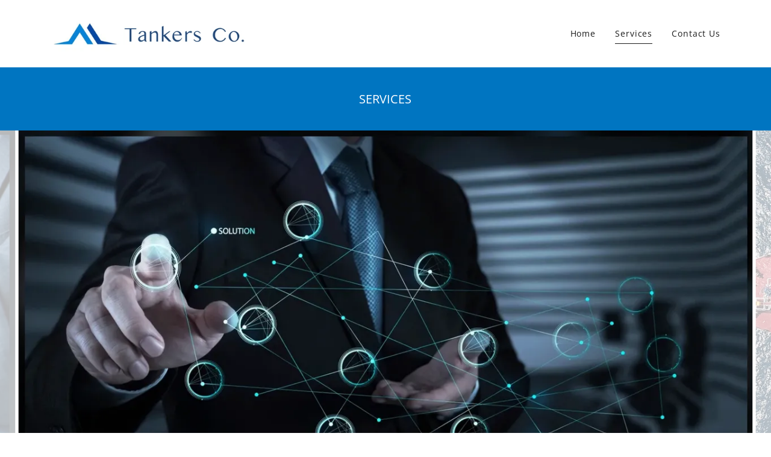

--- FILE ---
content_type: text/html;charset=utf-8
request_url: https://tankersco.com/services-1
body_size: 15240
content:
<!DOCTYPE html><html lang="en-GB"><head><meta charSet="utf-8"/><meta http-equiv="X-UA-Compatible" content="IE=edge"/><meta name="viewport" content="width=device-width, initial-scale=1"/><title>Services</title><meta name="author" content="Tankers Co."/><meta name="generator" content="Starfield Technologies; Go Daddy Website Builder 8.0.0000"/><link rel="manifest" href="/manifest.webmanifest"/><link rel="apple-touch-icon" sizes="57x57" href="//img1.wsimg.com/isteam/ip/61bbc991-4f1a-44db-b300-9b79a2ebf465/logo/fd39b7b9-85b4-46bb-b990-926c98f111bd.jpg/:/rs=w:57,h:57,m"/><link rel="apple-touch-icon" sizes="60x60" href="//img1.wsimg.com/isteam/ip/61bbc991-4f1a-44db-b300-9b79a2ebf465/logo/fd39b7b9-85b4-46bb-b990-926c98f111bd.jpg/:/rs=w:60,h:60,m"/><link rel="apple-touch-icon" sizes="72x72" href="//img1.wsimg.com/isteam/ip/61bbc991-4f1a-44db-b300-9b79a2ebf465/logo/fd39b7b9-85b4-46bb-b990-926c98f111bd.jpg/:/rs=w:72,h:72,m"/><link rel="apple-touch-icon" sizes="114x114" href="//img1.wsimg.com/isteam/ip/61bbc991-4f1a-44db-b300-9b79a2ebf465/logo/fd39b7b9-85b4-46bb-b990-926c98f111bd.jpg/:/rs=w:114,h:114,m"/><link rel="apple-touch-icon" sizes="120x120" href="//img1.wsimg.com/isteam/ip/61bbc991-4f1a-44db-b300-9b79a2ebf465/logo/fd39b7b9-85b4-46bb-b990-926c98f111bd.jpg/:/rs=w:120,h:120,m"/><link rel="apple-touch-icon" sizes="144x144" href="//img1.wsimg.com/isteam/ip/61bbc991-4f1a-44db-b300-9b79a2ebf465/logo/fd39b7b9-85b4-46bb-b990-926c98f111bd.jpg/:/rs=w:144,h:144,m"/><link rel="apple-touch-icon" sizes="152x152" href="//img1.wsimg.com/isteam/ip/61bbc991-4f1a-44db-b300-9b79a2ebf465/logo/fd39b7b9-85b4-46bb-b990-926c98f111bd.jpg/:/rs=w:152,h:152,m"/><link rel="apple-touch-icon" sizes="180x180" href="//img1.wsimg.com/isteam/ip/61bbc991-4f1a-44db-b300-9b79a2ebf465/logo/fd39b7b9-85b4-46bb-b990-926c98f111bd.jpg/:/rs=w:180,h:180,m"/><meta property="og:url" content="https://tankersco.com/services-1"/>
<meta property="og:site_name" content="Tankers Co."/>
<meta property="og:title" content="Expertise in a complete range of Ship Management Services for Tankers "/>
<meta property="og:type" content="website"/>
<meta property="og:image" content="https://img1.wsimg.com/isteam/ip/61bbc991-4f1a-44db-b300-9b79a2ebf465/Tanker%20Brazil.jpg"/>
<meta property="og:locale" content="en_GB"/>
<meta name="twitter:card" content="summary"/>
<meta name="twitter:title" content="Tankers Co."/>
<meta name="twitter:description" content="Expertise in a complete range of Ship Management Services for Tankers "/>
<meta name="twitter:image" content="https://img1.wsimg.com/isteam/ip/61bbc991-4f1a-44db-b300-9b79a2ebf465/Tanker%20Brazil.jpg"/>
<meta name="twitter:image:alt" content="Tankers Co."/>
<meta name="theme-color" content="#0075C1"/><style data-inline-fonts>/* cyrillic-ext */
@font-face {
  font-family: 'Libre Franklin';
  font-style: normal;
  font-weight: 500;
  font-display: swap;
  src: url(https://img1.wsimg.com/gfonts/s/librefranklin/v20/jizOREVItHgc8qDIbSTKq4XkRg8T88bjFuXOnduhHMWkDdDJX-I.woff2) format('woff2');
  unicode-range: U+0460-052F, U+1C80-1C8A, U+20B4, U+2DE0-2DFF, U+A640-A69F, U+FE2E-FE2F;
}
/* cyrillic */
@font-face {
  font-family: 'Libre Franklin';
  font-style: normal;
  font-weight: 500;
  font-display: swap;
  src: url(https://img1.wsimg.com/gfonts/s/librefranklin/v20/jizOREVItHgc8qDIbSTKq4XkRg8T88bjFuXOnduhHMWkBNDJX-I.woff2) format('woff2');
  unicode-range: U+0301, U+0400-045F, U+0490-0491, U+04B0-04B1, U+2116;
}
/* vietnamese */
@font-face {
  font-family: 'Libre Franklin';
  font-style: normal;
  font-weight: 500;
  font-display: swap;
  src: url(https://img1.wsimg.com/gfonts/s/librefranklin/v20/jizOREVItHgc8qDIbSTKq4XkRg8T88bjFuXOnduhHMWkD9DJX-I.woff2) format('woff2');
  unicode-range: U+0102-0103, U+0110-0111, U+0128-0129, U+0168-0169, U+01A0-01A1, U+01AF-01B0, U+0300-0301, U+0303-0304, U+0308-0309, U+0323, U+0329, U+1EA0-1EF9, U+20AB;
}
/* latin-ext */
@font-face {
  font-family: 'Libre Franklin';
  font-style: normal;
  font-weight: 500;
  font-display: swap;
  src: url(https://img1.wsimg.com/gfonts/s/librefranklin/v20/jizOREVItHgc8qDIbSTKq4XkRg8T88bjFuXOnduhHMWkDtDJX-I.woff2) format('woff2');
  unicode-range: U+0100-02BA, U+02BD-02C5, U+02C7-02CC, U+02CE-02D7, U+02DD-02FF, U+0304, U+0308, U+0329, U+1D00-1DBF, U+1E00-1E9F, U+1EF2-1EFF, U+2020, U+20A0-20AB, U+20AD-20C0, U+2113, U+2C60-2C7F, U+A720-A7FF;
}
/* latin */
@font-face {
  font-family: 'Libre Franklin';
  font-style: normal;
  font-weight: 500;
  font-display: swap;
  src: url(https://img1.wsimg.com/gfonts/s/librefranklin/v20/jizOREVItHgc8qDIbSTKq4XkRg8T88bjFuXOnduhHMWkANDJ.woff2) format('woff2');
  unicode-range: U+0000-00FF, U+0131, U+0152-0153, U+02BB-02BC, U+02C6, U+02DA, U+02DC, U+0304, U+0308, U+0329, U+2000-206F, U+20AC, U+2122, U+2191, U+2193, U+2212, U+2215, U+FEFF, U+FFFD;
}

/* cyrillic-ext */
@font-face {
  font-family: 'Open Sans';
  font-style: italic;
  font-weight: 300;
  font-stretch: 100%;
  font-display: swap;
  src: url(https://img1.wsimg.com/gfonts/s/opensans/v44/memtYaGs126MiZpBA-UFUIcVXSCEkx2cmqvXlWqWtE6F15M.woff2) format('woff2');
  unicode-range: U+0460-052F, U+1C80-1C8A, U+20B4, U+2DE0-2DFF, U+A640-A69F, U+FE2E-FE2F;
}
/* cyrillic */
@font-face {
  font-family: 'Open Sans';
  font-style: italic;
  font-weight: 300;
  font-stretch: 100%;
  font-display: swap;
  src: url(https://img1.wsimg.com/gfonts/s/opensans/v44/memtYaGs126MiZpBA-UFUIcVXSCEkx2cmqvXlWqWvU6F15M.woff2) format('woff2');
  unicode-range: U+0301, U+0400-045F, U+0490-0491, U+04B0-04B1, U+2116;
}
/* greek-ext */
@font-face {
  font-family: 'Open Sans';
  font-style: italic;
  font-weight: 300;
  font-stretch: 100%;
  font-display: swap;
  src: url(https://img1.wsimg.com/gfonts/s/opensans/v44/memtYaGs126MiZpBA-UFUIcVXSCEkx2cmqvXlWqWtU6F15M.woff2) format('woff2');
  unicode-range: U+1F00-1FFF;
}
/* greek */
@font-face {
  font-family: 'Open Sans';
  font-style: italic;
  font-weight: 300;
  font-stretch: 100%;
  font-display: swap;
  src: url(https://img1.wsimg.com/gfonts/s/opensans/v44/memtYaGs126MiZpBA-UFUIcVXSCEkx2cmqvXlWqWuk6F15M.woff2) format('woff2');
  unicode-range: U+0370-0377, U+037A-037F, U+0384-038A, U+038C, U+038E-03A1, U+03A3-03FF;
}
/* hebrew */
@font-face {
  font-family: 'Open Sans';
  font-style: italic;
  font-weight: 300;
  font-stretch: 100%;
  font-display: swap;
  src: url(https://img1.wsimg.com/gfonts/s/opensans/v44/memtYaGs126MiZpBA-UFUIcVXSCEkx2cmqvXlWqWu06F15M.woff2) format('woff2');
  unicode-range: U+0307-0308, U+0590-05FF, U+200C-2010, U+20AA, U+25CC, U+FB1D-FB4F;
}
/* math */
@font-face {
  font-family: 'Open Sans';
  font-style: italic;
  font-weight: 300;
  font-stretch: 100%;
  font-display: swap;
  src: url(https://img1.wsimg.com/gfonts/s/opensans/v44/memtYaGs126MiZpBA-UFUIcVXSCEkx2cmqvXlWqWxU6F15M.woff2) format('woff2');
  unicode-range: U+0302-0303, U+0305, U+0307-0308, U+0310, U+0312, U+0315, U+031A, U+0326-0327, U+032C, U+032F-0330, U+0332-0333, U+0338, U+033A, U+0346, U+034D, U+0391-03A1, U+03A3-03A9, U+03B1-03C9, U+03D1, U+03D5-03D6, U+03F0-03F1, U+03F4-03F5, U+2016-2017, U+2034-2038, U+203C, U+2040, U+2043, U+2047, U+2050, U+2057, U+205F, U+2070-2071, U+2074-208E, U+2090-209C, U+20D0-20DC, U+20E1, U+20E5-20EF, U+2100-2112, U+2114-2115, U+2117-2121, U+2123-214F, U+2190, U+2192, U+2194-21AE, U+21B0-21E5, U+21F1-21F2, U+21F4-2211, U+2213-2214, U+2216-22FF, U+2308-230B, U+2310, U+2319, U+231C-2321, U+2336-237A, U+237C, U+2395, U+239B-23B7, U+23D0, U+23DC-23E1, U+2474-2475, U+25AF, U+25B3, U+25B7, U+25BD, U+25C1, U+25CA, U+25CC, U+25FB, U+266D-266F, U+27C0-27FF, U+2900-2AFF, U+2B0E-2B11, U+2B30-2B4C, U+2BFE, U+3030, U+FF5B, U+FF5D, U+1D400-1D7FF, U+1EE00-1EEFF;
}
/* symbols */
@font-face {
  font-family: 'Open Sans';
  font-style: italic;
  font-weight: 300;
  font-stretch: 100%;
  font-display: swap;
  src: url(https://img1.wsimg.com/gfonts/s/opensans/v44/memtYaGs126MiZpBA-UFUIcVXSCEkx2cmqvXlWqW106F15M.woff2) format('woff2');
  unicode-range: U+0001-000C, U+000E-001F, U+007F-009F, U+20DD-20E0, U+20E2-20E4, U+2150-218F, U+2190, U+2192, U+2194-2199, U+21AF, U+21E6-21F0, U+21F3, U+2218-2219, U+2299, U+22C4-22C6, U+2300-243F, U+2440-244A, U+2460-24FF, U+25A0-27BF, U+2800-28FF, U+2921-2922, U+2981, U+29BF, U+29EB, U+2B00-2BFF, U+4DC0-4DFF, U+FFF9-FFFB, U+10140-1018E, U+10190-1019C, U+101A0, U+101D0-101FD, U+102E0-102FB, U+10E60-10E7E, U+1D2C0-1D2D3, U+1D2E0-1D37F, U+1F000-1F0FF, U+1F100-1F1AD, U+1F1E6-1F1FF, U+1F30D-1F30F, U+1F315, U+1F31C, U+1F31E, U+1F320-1F32C, U+1F336, U+1F378, U+1F37D, U+1F382, U+1F393-1F39F, U+1F3A7-1F3A8, U+1F3AC-1F3AF, U+1F3C2, U+1F3C4-1F3C6, U+1F3CA-1F3CE, U+1F3D4-1F3E0, U+1F3ED, U+1F3F1-1F3F3, U+1F3F5-1F3F7, U+1F408, U+1F415, U+1F41F, U+1F426, U+1F43F, U+1F441-1F442, U+1F444, U+1F446-1F449, U+1F44C-1F44E, U+1F453, U+1F46A, U+1F47D, U+1F4A3, U+1F4B0, U+1F4B3, U+1F4B9, U+1F4BB, U+1F4BF, U+1F4C8-1F4CB, U+1F4D6, U+1F4DA, U+1F4DF, U+1F4E3-1F4E6, U+1F4EA-1F4ED, U+1F4F7, U+1F4F9-1F4FB, U+1F4FD-1F4FE, U+1F503, U+1F507-1F50B, U+1F50D, U+1F512-1F513, U+1F53E-1F54A, U+1F54F-1F5FA, U+1F610, U+1F650-1F67F, U+1F687, U+1F68D, U+1F691, U+1F694, U+1F698, U+1F6AD, U+1F6B2, U+1F6B9-1F6BA, U+1F6BC, U+1F6C6-1F6CF, U+1F6D3-1F6D7, U+1F6E0-1F6EA, U+1F6F0-1F6F3, U+1F6F7-1F6FC, U+1F700-1F7FF, U+1F800-1F80B, U+1F810-1F847, U+1F850-1F859, U+1F860-1F887, U+1F890-1F8AD, U+1F8B0-1F8BB, U+1F8C0-1F8C1, U+1F900-1F90B, U+1F93B, U+1F946, U+1F984, U+1F996, U+1F9E9, U+1FA00-1FA6F, U+1FA70-1FA7C, U+1FA80-1FA89, U+1FA8F-1FAC6, U+1FACE-1FADC, U+1FADF-1FAE9, U+1FAF0-1FAF8, U+1FB00-1FBFF;
}
/* vietnamese */
@font-face {
  font-family: 'Open Sans';
  font-style: italic;
  font-weight: 300;
  font-stretch: 100%;
  font-display: swap;
  src: url(https://img1.wsimg.com/gfonts/s/opensans/v44/memtYaGs126MiZpBA-UFUIcVXSCEkx2cmqvXlWqWtk6F15M.woff2) format('woff2');
  unicode-range: U+0102-0103, U+0110-0111, U+0128-0129, U+0168-0169, U+01A0-01A1, U+01AF-01B0, U+0300-0301, U+0303-0304, U+0308-0309, U+0323, U+0329, U+1EA0-1EF9, U+20AB;
}
/* latin-ext */
@font-face {
  font-family: 'Open Sans';
  font-style: italic;
  font-weight: 300;
  font-stretch: 100%;
  font-display: swap;
  src: url(https://img1.wsimg.com/gfonts/s/opensans/v44/memtYaGs126MiZpBA-UFUIcVXSCEkx2cmqvXlWqWt06F15M.woff2) format('woff2');
  unicode-range: U+0100-02BA, U+02BD-02C5, U+02C7-02CC, U+02CE-02D7, U+02DD-02FF, U+0304, U+0308, U+0329, U+1D00-1DBF, U+1E00-1E9F, U+1EF2-1EFF, U+2020, U+20A0-20AB, U+20AD-20C0, U+2113, U+2C60-2C7F, U+A720-A7FF;
}
/* latin */
@font-face {
  font-family: 'Open Sans';
  font-style: italic;
  font-weight: 300;
  font-stretch: 100%;
  font-display: swap;
  src: url(https://img1.wsimg.com/gfonts/s/opensans/v44/memtYaGs126MiZpBA-UFUIcVXSCEkx2cmqvXlWqWuU6F.woff2) format('woff2');
  unicode-range: U+0000-00FF, U+0131, U+0152-0153, U+02BB-02BC, U+02C6, U+02DA, U+02DC, U+0304, U+0308, U+0329, U+2000-206F, U+20AC, U+2122, U+2191, U+2193, U+2212, U+2215, U+FEFF, U+FFFD;
}
/* cyrillic-ext */
@font-face {
  font-family: 'Open Sans';
  font-style: italic;
  font-weight: 400;
  font-stretch: 100%;
  font-display: swap;
  src: url(https://img1.wsimg.com/gfonts/s/opensans/v44/memtYaGs126MiZpBA-UFUIcVXSCEkx2cmqvXlWqWtE6F15M.woff2) format('woff2');
  unicode-range: U+0460-052F, U+1C80-1C8A, U+20B4, U+2DE0-2DFF, U+A640-A69F, U+FE2E-FE2F;
}
/* cyrillic */
@font-face {
  font-family: 'Open Sans';
  font-style: italic;
  font-weight: 400;
  font-stretch: 100%;
  font-display: swap;
  src: url(https://img1.wsimg.com/gfonts/s/opensans/v44/memtYaGs126MiZpBA-UFUIcVXSCEkx2cmqvXlWqWvU6F15M.woff2) format('woff2');
  unicode-range: U+0301, U+0400-045F, U+0490-0491, U+04B0-04B1, U+2116;
}
/* greek-ext */
@font-face {
  font-family: 'Open Sans';
  font-style: italic;
  font-weight: 400;
  font-stretch: 100%;
  font-display: swap;
  src: url(https://img1.wsimg.com/gfonts/s/opensans/v44/memtYaGs126MiZpBA-UFUIcVXSCEkx2cmqvXlWqWtU6F15M.woff2) format('woff2');
  unicode-range: U+1F00-1FFF;
}
/* greek */
@font-face {
  font-family: 'Open Sans';
  font-style: italic;
  font-weight: 400;
  font-stretch: 100%;
  font-display: swap;
  src: url(https://img1.wsimg.com/gfonts/s/opensans/v44/memtYaGs126MiZpBA-UFUIcVXSCEkx2cmqvXlWqWuk6F15M.woff2) format('woff2');
  unicode-range: U+0370-0377, U+037A-037F, U+0384-038A, U+038C, U+038E-03A1, U+03A3-03FF;
}
/* hebrew */
@font-face {
  font-family: 'Open Sans';
  font-style: italic;
  font-weight: 400;
  font-stretch: 100%;
  font-display: swap;
  src: url(https://img1.wsimg.com/gfonts/s/opensans/v44/memtYaGs126MiZpBA-UFUIcVXSCEkx2cmqvXlWqWu06F15M.woff2) format('woff2');
  unicode-range: U+0307-0308, U+0590-05FF, U+200C-2010, U+20AA, U+25CC, U+FB1D-FB4F;
}
/* math */
@font-face {
  font-family: 'Open Sans';
  font-style: italic;
  font-weight: 400;
  font-stretch: 100%;
  font-display: swap;
  src: url(https://img1.wsimg.com/gfonts/s/opensans/v44/memtYaGs126MiZpBA-UFUIcVXSCEkx2cmqvXlWqWxU6F15M.woff2) format('woff2');
  unicode-range: U+0302-0303, U+0305, U+0307-0308, U+0310, U+0312, U+0315, U+031A, U+0326-0327, U+032C, U+032F-0330, U+0332-0333, U+0338, U+033A, U+0346, U+034D, U+0391-03A1, U+03A3-03A9, U+03B1-03C9, U+03D1, U+03D5-03D6, U+03F0-03F1, U+03F4-03F5, U+2016-2017, U+2034-2038, U+203C, U+2040, U+2043, U+2047, U+2050, U+2057, U+205F, U+2070-2071, U+2074-208E, U+2090-209C, U+20D0-20DC, U+20E1, U+20E5-20EF, U+2100-2112, U+2114-2115, U+2117-2121, U+2123-214F, U+2190, U+2192, U+2194-21AE, U+21B0-21E5, U+21F1-21F2, U+21F4-2211, U+2213-2214, U+2216-22FF, U+2308-230B, U+2310, U+2319, U+231C-2321, U+2336-237A, U+237C, U+2395, U+239B-23B7, U+23D0, U+23DC-23E1, U+2474-2475, U+25AF, U+25B3, U+25B7, U+25BD, U+25C1, U+25CA, U+25CC, U+25FB, U+266D-266F, U+27C0-27FF, U+2900-2AFF, U+2B0E-2B11, U+2B30-2B4C, U+2BFE, U+3030, U+FF5B, U+FF5D, U+1D400-1D7FF, U+1EE00-1EEFF;
}
/* symbols */
@font-face {
  font-family: 'Open Sans';
  font-style: italic;
  font-weight: 400;
  font-stretch: 100%;
  font-display: swap;
  src: url(https://img1.wsimg.com/gfonts/s/opensans/v44/memtYaGs126MiZpBA-UFUIcVXSCEkx2cmqvXlWqW106F15M.woff2) format('woff2');
  unicode-range: U+0001-000C, U+000E-001F, U+007F-009F, U+20DD-20E0, U+20E2-20E4, U+2150-218F, U+2190, U+2192, U+2194-2199, U+21AF, U+21E6-21F0, U+21F3, U+2218-2219, U+2299, U+22C4-22C6, U+2300-243F, U+2440-244A, U+2460-24FF, U+25A0-27BF, U+2800-28FF, U+2921-2922, U+2981, U+29BF, U+29EB, U+2B00-2BFF, U+4DC0-4DFF, U+FFF9-FFFB, U+10140-1018E, U+10190-1019C, U+101A0, U+101D0-101FD, U+102E0-102FB, U+10E60-10E7E, U+1D2C0-1D2D3, U+1D2E0-1D37F, U+1F000-1F0FF, U+1F100-1F1AD, U+1F1E6-1F1FF, U+1F30D-1F30F, U+1F315, U+1F31C, U+1F31E, U+1F320-1F32C, U+1F336, U+1F378, U+1F37D, U+1F382, U+1F393-1F39F, U+1F3A7-1F3A8, U+1F3AC-1F3AF, U+1F3C2, U+1F3C4-1F3C6, U+1F3CA-1F3CE, U+1F3D4-1F3E0, U+1F3ED, U+1F3F1-1F3F3, U+1F3F5-1F3F7, U+1F408, U+1F415, U+1F41F, U+1F426, U+1F43F, U+1F441-1F442, U+1F444, U+1F446-1F449, U+1F44C-1F44E, U+1F453, U+1F46A, U+1F47D, U+1F4A3, U+1F4B0, U+1F4B3, U+1F4B9, U+1F4BB, U+1F4BF, U+1F4C8-1F4CB, U+1F4D6, U+1F4DA, U+1F4DF, U+1F4E3-1F4E6, U+1F4EA-1F4ED, U+1F4F7, U+1F4F9-1F4FB, U+1F4FD-1F4FE, U+1F503, U+1F507-1F50B, U+1F50D, U+1F512-1F513, U+1F53E-1F54A, U+1F54F-1F5FA, U+1F610, U+1F650-1F67F, U+1F687, U+1F68D, U+1F691, U+1F694, U+1F698, U+1F6AD, U+1F6B2, U+1F6B9-1F6BA, U+1F6BC, U+1F6C6-1F6CF, U+1F6D3-1F6D7, U+1F6E0-1F6EA, U+1F6F0-1F6F3, U+1F6F7-1F6FC, U+1F700-1F7FF, U+1F800-1F80B, U+1F810-1F847, U+1F850-1F859, U+1F860-1F887, U+1F890-1F8AD, U+1F8B0-1F8BB, U+1F8C0-1F8C1, U+1F900-1F90B, U+1F93B, U+1F946, U+1F984, U+1F996, U+1F9E9, U+1FA00-1FA6F, U+1FA70-1FA7C, U+1FA80-1FA89, U+1FA8F-1FAC6, U+1FACE-1FADC, U+1FADF-1FAE9, U+1FAF0-1FAF8, U+1FB00-1FBFF;
}
/* vietnamese */
@font-face {
  font-family: 'Open Sans';
  font-style: italic;
  font-weight: 400;
  font-stretch: 100%;
  font-display: swap;
  src: url(https://img1.wsimg.com/gfonts/s/opensans/v44/memtYaGs126MiZpBA-UFUIcVXSCEkx2cmqvXlWqWtk6F15M.woff2) format('woff2');
  unicode-range: U+0102-0103, U+0110-0111, U+0128-0129, U+0168-0169, U+01A0-01A1, U+01AF-01B0, U+0300-0301, U+0303-0304, U+0308-0309, U+0323, U+0329, U+1EA0-1EF9, U+20AB;
}
/* latin-ext */
@font-face {
  font-family: 'Open Sans';
  font-style: italic;
  font-weight: 400;
  font-stretch: 100%;
  font-display: swap;
  src: url(https://img1.wsimg.com/gfonts/s/opensans/v44/memtYaGs126MiZpBA-UFUIcVXSCEkx2cmqvXlWqWt06F15M.woff2) format('woff2');
  unicode-range: U+0100-02BA, U+02BD-02C5, U+02C7-02CC, U+02CE-02D7, U+02DD-02FF, U+0304, U+0308, U+0329, U+1D00-1DBF, U+1E00-1E9F, U+1EF2-1EFF, U+2020, U+20A0-20AB, U+20AD-20C0, U+2113, U+2C60-2C7F, U+A720-A7FF;
}
/* latin */
@font-face {
  font-family: 'Open Sans';
  font-style: italic;
  font-weight: 400;
  font-stretch: 100%;
  font-display: swap;
  src: url(https://img1.wsimg.com/gfonts/s/opensans/v44/memtYaGs126MiZpBA-UFUIcVXSCEkx2cmqvXlWqWuU6F.woff2) format('woff2');
  unicode-range: U+0000-00FF, U+0131, U+0152-0153, U+02BB-02BC, U+02C6, U+02DA, U+02DC, U+0304, U+0308, U+0329, U+2000-206F, U+20AC, U+2122, U+2191, U+2193, U+2212, U+2215, U+FEFF, U+FFFD;
}
/* cyrillic-ext */
@font-face {
  font-family: 'Open Sans';
  font-style: italic;
  font-weight: 700;
  font-stretch: 100%;
  font-display: swap;
  src: url(https://img1.wsimg.com/gfonts/s/opensans/v44/memtYaGs126MiZpBA-UFUIcVXSCEkx2cmqvXlWqWtE6F15M.woff2) format('woff2');
  unicode-range: U+0460-052F, U+1C80-1C8A, U+20B4, U+2DE0-2DFF, U+A640-A69F, U+FE2E-FE2F;
}
/* cyrillic */
@font-face {
  font-family: 'Open Sans';
  font-style: italic;
  font-weight: 700;
  font-stretch: 100%;
  font-display: swap;
  src: url(https://img1.wsimg.com/gfonts/s/opensans/v44/memtYaGs126MiZpBA-UFUIcVXSCEkx2cmqvXlWqWvU6F15M.woff2) format('woff2');
  unicode-range: U+0301, U+0400-045F, U+0490-0491, U+04B0-04B1, U+2116;
}
/* greek-ext */
@font-face {
  font-family: 'Open Sans';
  font-style: italic;
  font-weight: 700;
  font-stretch: 100%;
  font-display: swap;
  src: url(https://img1.wsimg.com/gfonts/s/opensans/v44/memtYaGs126MiZpBA-UFUIcVXSCEkx2cmqvXlWqWtU6F15M.woff2) format('woff2');
  unicode-range: U+1F00-1FFF;
}
/* greek */
@font-face {
  font-family: 'Open Sans';
  font-style: italic;
  font-weight: 700;
  font-stretch: 100%;
  font-display: swap;
  src: url(https://img1.wsimg.com/gfonts/s/opensans/v44/memtYaGs126MiZpBA-UFUIcVXSCEkx2cmqvXlWqWuk6F15M.woff2) format('woff2');
  unicode-range: U+0370-0377, U+037A-037F, U+0384-038A, U+038C, U+038E-03A1, U+03A3-03FF;
}
/* hebrew */
@font-face {
  font-family: 'Open Sans';
  font-style: italic;
  font-weight: 700;
  font-stretch: 100%;
  font-display: swap;
  src: url(https://img1.wsimg.com/gfonts/s/opensans/v44/memtYaGs126MiZpBA-UFUIcVXSCEkx2cmqvXlWqWu06F15M.woff2) format('woff2');
  unicode-range: U+0307-0308, U+0590-05FF, U+200C-2010, U+20AA, U+25CC, U+FB1D-FB4F;
}
/* math */
@font-face {
  font-family: 'Open Sans';
  font-style: italic;
  font-weight: 700;
  font-stretch: 100%;
  font-display: swap;
  src: url(https://img1.wsimg.com/gfonts/s/opensans/v44/memtYaGs126MiZpBA-UFUIcVXSCEkx2cmqvXlWqWxU6F15M.woff2) format('woff2');
  unicode-range: U+0302-0303, U+0305, U+0307-0308, U+0310, U+0312, U+0315, U+031A, U+0326-0327, U+032C, U+032F-0330, U+0332-0333, U+0338, U+033A, U+0346, U+034D, U+0391-03A1, U+03A3-03A9, U+03B1-03C9, U+03D1, U+03D5-03D6, U+03F0-03F1, U+03F4-03F5, U+2016-2017, U+2034-2038, U+203C, U+2040, U+2043, U+2047, U+2050, U+2057, U+205F, U+2070-2071, U+2074-208E, U+2090-209C, U+20D0-20DC, U+20E1, U+20E5-20EF, U+2100-2112, U+2114-2115, U+2117-2121, U+2123-214F, U+2190, U+2192, U+2194-21AE, U+21B0-21E5, U+21F1-21F2, U+21F4-2211, U+2213-2214, U+2216-22FF, U+2308-230B, U+2310, U+2319, U+231C-2321, U+2336-237A, U+237C, U+2395, U+239B-23B7, U+23D0, U+23DC-23E1, U+2474-2475, U+25AF, U+25B3, U+25B7, U+25BD, U+25C1, U+25CA, U+25CC, U+25FB, U+266D-266F, U+27C0-27FF, U+2900-2AFF, U+2B0E-2B11, U+2B30-2B4C, U+2BFE, U+3030, U+FF5B, U+FF5D, U+1D400-1D7FF, U+1EE00-1EEFF;
}
/* symbols */
@font-face {
  font-family: 'Open Sans';
  font-style: italic;
  font-weight: 700;
  font-stretch: 100%;
  font-display: swap;
  src: url(https://img1.wsimg.com/gfonts/s/opensans/v44/memtYaGs126MiZpBA-UFUIcVXSCEkx2cmqvXlWqW106F15M.woff2) format('woff2');
  unicode-range: U+0001-000C, U+000E-001F, U+007F-009F, U+20DD-20E0, U+20E2-20E4, U+2150-218F, U+2190, U+2192, U+2194-2199, U+21AF, U+21E6-21F0, U+21F3, U+2218-2219, U+2299, U+22C4-22C6, U+2300-243F, U+2440-244A, U+2460-24FF, U+25A0-27BF, U+2800-28FF, U+2921-2922, U+2981, U+29BF, U+29EB, U+2B00-2BFF, U+4DC0-4DFF, U+FFF9-FFFB, U+10140-1018E, U+10190-1019C, U+101A0, U+101D0-101FD, U+102E0-102FB, U+10E60-10E7E, U+1D2C0-1D2D3, U+1D2E0-1D37F, U+1F000-1F0FF, U+1F100-1F1AD, U+1F1E6-1F1FF, U+1F30D-1F30F, U+1F315, U+1F31C, U+1F31E, U+1F320-1F32C, U+1F336, U+1F378, U+1F37D, U+1F382, U+1F393-1F39F, U+1F3A7-1F3A8, U+1F3AC-1F3AF, U+1F3C2, U+1F3C4-1F3C6, U+1F3CA-1F3CE, U+1F3D4-1F3E0, U+1F3ED, U+1F3F1-1F3F3, U+1F3F5-1F3F7, U+1F408, U+1F415, U+1F41F, U+1F426, U+1F43F, U+1F441-1F442, U+1F444, U+1F446-1F449, U+1F44C-1F44E, U+1F453, U+1F46A, U+1F47D, U+1F4A3, U+1F4B0, U+1F4B3, U+1F4B9, U+1F4BB, U+1F4BF, U+1F4C8-1F4CB, U+1F4D6, U+1F4DA, U+1F4DF, U+1F4E3-1F4E6, U+1F4EA-1F4ED, U+1F4F7, U+1F4F9-1F4FB, U+1F4FD-1F4FE, U+1F503, U+1F507-1F50B, U+1F50D, U+1F512-1F513, U+1F53E-1F54A, U+1F54F-1F5FA, U+1F610, U+1F650-1F67F, U+1F687, U+1F68D, U+1F691, U+1F694, U+1F698, U+1F6AD, U+1F6B2, U+1F6B9-1F6BA, U+1F6BC, U+1F6C6-1F6CF, U+1F6D3-1F6D7, U+1F6E0-1F6EA, U+1F6F0-1F6F3, U+1F6F7-1F6FC, U+1F700-1F7FF, U+1F800-1F80B, U+1F810-1F847, U+1F850-1F859, U+1F860-1F887, U+1F890-1F8AD, U+1F8B0-1F8BB, U+1F8C0-1F8C1, U+1F900-1F90B, U+1F93B, U+1F946, U+1F984, U+1F996, U+1F9E9, U+1FA00-1FA6F, U+1FA70-1FA7C, U+1FA80-1FA89, U+1FA8F-1FAC6, U+1FACE-1FADC, U+1FADF-1FAE9, U+1FAF0-1FAF8, U+1FB00-1FBFF;
}
/* vietnamese */
@font-face {
  font-family: 'Open Sans';
  font-style: italic;
  font-weight: 700;
  font-stretch: 100%;
  font-display: swap;
  src: url(https://img1.wsimg.com/gfonts/s/opensans/v44/memtYaGs126MiZpBA-UFUIcVXSCEkx2cmqvXlWqWtk6F15M.woff2) format('woff2');
  unicode-range: U+0102-0103, U+0110-0111, U+0128-0129, U+0168-0169, U+01A0-01A1, U+01AF-01B0, U+0300-0301, U+0303-0304, U+0308-0309, U+0323, U+0329, U+1EA0-1EF9, U+20AB;
}
/* latin-ext */
@font-face {
  font-family: 'Open Sans';
  font-style: italic;
  font-weight: 700;
  font-stretch: 100%;
  font-display: swap;
  src: url(https://img1.wsimg.com/gfonts/s/opensans/v44/memtYaGs126MiZpBA-UFUIcVXSCEkx2cmqvXlWqWt06F15M.woff2) format('woff2');
  unicode-range: U+0100-02BA, U+02BD-02C5, U+02C7-02CC, U+02CE-02D7, U+02DD-02FF, U+0304, U+0308, U+0329, U+1D00-1DBF, U+1E00-1E9F, U+1EF2-1EFF, U+2020, U+20A0-20AB, U+20AD-20C0, U+2113, U+2C60-2C7F, U+A720-A7FF;
}
/* latin */
@font-face {
  font-family: 'Open Sans';
  font-style: italic;
  font-weight: 700;
  font-stretch: 100%;
  font-display: swap;
  src: url(https://img1.wsimg.com/gfonts/s/opensans/v44/memtYaGs126MiZpBA-UFUIcVXSCEkx2cmqvXlWqWuU6F.woff2) format('woff2');
  unicode-range: U+0000-00FF, U+0131, U+0152-0153, U+02BB-02BC, U+02C6, U+02DA, U+02DC, U+0304, U+0308, U+0329, U+2000-206F, U+20AC, U+2122, U+2191, U+2193, U+2212, U+2215, U+FEFF, U+FFFD;
}
/* cyrillic-ext */
@font-face {
  font-family: 'Open Sans';
  font-style: normal;
  font-weight: 300;
  font-stretch: 100%;
  font-display: swap;
  src: url(https://img1.wsimg.com/gfonts/s/opensans/v44/memvYaGs126MiZpBA-UvWbX2vVnXBbObj2OVTSKmu1aB.woff2) format('woff2');
  unicode-range: U+0460-052F, U+1C80-1C8A, U+20B4, U+2DE0-2DFF, U+A640-A69F, U+FE2E-FE2F;
}
/* cyrillic */
@font-face {
  font-family: 'Open Sans';
  font-style: normal;
  font-weight: 300;
  font-stretch: 100%;
  font-display: swap;
  src: url(https://img1.wsimg.com/gfonts/s/opensans/v44/memvYaGs126MiZpBA-UvWbX2vVnXBbObj2OVTSumu1aB.woff2) format('woff2');
  unicode-range: U+0301, U+0400-045F, U+0490-0491, U+04B0-04B1, U+2116;
}
/* greek-ext */
@font-face {
  font-family: 'Open Sans';
  font-style: normal;
  font-weight: 300;
  font-stretch: 100%;
  font-display: swap;
  src: url(https://img1.wsimg.com/gfonts/s/opensans/v44/memvYaGs126MiZpBA-UvWbX2vVnXBbObj2OVTSOmu1aB.woff2) format('woff2');
  unicode-range: U+1F00-1FFF;
}
/* greek */
@font-face {
  font-family: 'Open Sans';
  font-style: normal;
  font-weight: 300;
  font-stretch: 100%;
  font-display: swap;
  src: url(https://img1.wsimg.com/gfonts/s/opensans/v44/memvYaGs126MiZpBA-UvWbX2vVnXBbObj2OVTSymu1aB.woff2) format('woff2');
  unicode-range: U+0370-0377, U+037A-037F, U+0384-038A, U+038C, U+038E-03A1, U+03A3-03FF;
}
/* hebrew */
@font-face {
  font-family: 'Open Sans';
  font-style: normal;
  font-weight: 300;
  font-stretch: 100%;
  font-display: swap;
  src: url(https://img1.wsimg.com/gfonts/s/opensans/v44/memvYaGs126MiZpBA-UvWbX2vVnXBbObj2OVTS2mu1aB.woff2) format('woff2');
  unicode-range: U+0307-0308, U+0590-05FF, U+200C-2010, U+20AA, U+25CC, U+FB1D-FB4F;
}
/* math */
@font-face {
  font-family: 'Open Sans';
  font-style: normal;
  font-weight: 300;
  font-stretch: 100%;
  font-display: swap;
  src: url(https://img1.wsimg.com/gfonts/s/opensans/v44/memvYaGs126MiZpBA-UvWbX2vVnXBbObj2OVTVOmu1aB.woff2) format('woff2');
  unicode-range: U+0302-0303, U+0305, U+0307-0308, U+0310, U+0312, U+0315, U+031A, U+0326-0327, U+032C, U+032F-0330, U+0332-0333, U+0338, U+033A, U+0346, U+034D, U+0391-03A1, U+03A3-03A9, U+03B1-03C9, U+03D1, U+03D5-03D6, U+03F0-03F1, U+03F4-03F5, U+2016-2017, U+2034-2038, U+203C, U+2040, U+2043, U+2047, U+2050, U+2057, U+205F, U+2070-2071, U+2074-208E, U+2090-209C, U+20D0-20DC, U+20E1, U+20E5-20EF, U+2100-2112, U+2114-2115, U+2117-2121, U+2123-214F, U+2190, U+2192, U+2194-21AE, U+21B0-21E5, U+21F1-21F2, U+21F4-2211, U+2213-2214, U+2216-22FF, U+2308-230B, U+2310, U+2319, U+231C-2321, U+2336-237A, U+237C, U+2395, U+239B-23B7, U+23D0, U+23DC-23E1, U+2474-2475, U+25AF, U+25B3, U+25B7, U+25BD, U+25C1, U+25CA, U+25CC, U+25FB, U+266D-266F, U+27C0-27FF, U+2900-2AFF, U+2B0E-2B11, U+2B30-2B4C, U+2BFE, U+3030, U+FF5B, U+FF5D, U+1D400-1D7FF, U+1EE00-1EEFF;
}
/* symbols */
@font-face {
  font-family: 'Open Sans';
  font-style: normal;
  font-weight: 300;
  font-stretch: 100%;
  font-display: swap;
  src: url(https://img1.wsimg.com/gfonts/s/opensans/v44/memvYaGs126MiZpBA-UvWbX2vVnXBbObj2OVTUGmu1aB.woff2) format('woff2');
  unicode-range: U+0001-000C, U+000E-001F, U+007F-009F, U+20DD-20E0, U+20E2-20E4, U+2150-218F, U+2190, U+2192, U+2194-2199, U+21AF, U+21E6-21F0, U+21F3, U+2218-2219, U+2299, U+22C4-22C6, U+2300-243F, U+2440-244A, U+2460-24FF, U+25A0-27BF, U+2800-28FF, U+2921-2922, U+2981, U+29BF, U+29EB, U+2B00-2BFF, U+4DC0-4DFF, U+FFF9-FFFB, U+10140-1018E, U+10190-1019C, U+101A0, U+101D0-101FD, U+102E0-102FB, U+10E60-10E7E, U+1D2C0-1D2D3, U+1D2E0-1D37F, U+1F000-1F0FF, U+1F100-1F1AD, U+1F1E6-1F1FF, U+1F30D-1F30F, U+1F315, U+1F31C, U+1F31E, U+1F320-1F32C, U+1F336, U+1F378, U+1F37D, U+1F382, U+1F393-1F39F, U+1F3A7-1F3A8, U+1F3AC-1F3AF, U+1F3C2, U+1F3C4-1F3C6, U+1F3CA-1F3CE, U+1F3D4-1F3E0, U+1F3ED, U+1F3F1-1F3F3, U+1F3F5-1F3F7, U+1F408, U+1F415, U+1F41F, U+1F426, U+1F43F, U+1F441-1F442, U+1F444, U+1F446-1F449, U+1F44C-1F44E, U+1F453, U+1F46A, U+1F47D, U+1F4A3, U+1F4B0, U+1F4B3, U+1F4B9, U+1F4BB, U+1F4BF, U+1F4C8-1F4CB, U+1F4D6, U+1F4DA, U+1F4DF, U+1F4E3-1F4E6, U+1F4EA-1F4ED, U+1F4F7, U+1F4F9-1F4FB, U+1F4FD-1F4FE, U+1F503, U+1F507-1F50B, U+1F50D, U+1F512-1F513, U+1F53E-1F54A, U+1F54F-1F5FA, U+1F610, U+1F650-1F67F, U+1F687, U+1F68D, U+1F691, U+1F694, U+1F698, U+1F6AD, U+1F6B2, U+1F6B9-1F6BA, U+1F6BC, U+1F6C6-1F6CF, U+1F6D3-1F6D7, U+1F6E0-1F6EA, U+1F6F0-1F6F3, U+1F6F7-1F6FC, U+1F700-1F7FF, U+1F800-1F80B, U+1F810-1F847, U+1F850-1F859, U+1F860-1F887, U+1F890-1F8AD, U+1F8B0-1F8BB, U+1F8C0-1F8C1, U+1F900-1F90B, U+1F93B, U+1F946, U+1F984, U+1F996, U+1F9E9, U+1FA00-1FA6F, U+1FA70-1FA7C, U+1FA80-1FA89, U+1FA8F-1FAC6, U+1FACE-1FADC, U+1FADF-1FAE9, U+1FAF0-1FAF8, U+1FB00-1FBFF;
}
/* vietnamese */
@font-face {
  font-family: 'Open Sans';
  font-style: normal;
  font-weight: 300;
  font-stretch: 100%;
  font-display: swap;
  src: url(https://img1.wsimg.com/gfonts/s/opensans/v44/memvYaGs126MiZpBA-UvWbX2vVnXBbObj2OVTSCmu1aB.woff2) format('woff2');
  unicode-range: U+0102-0103, U+0110-0111, U+0128-0129, U+0168-0169, U+01A0-01A1, U+01AF-01B0, U+0300-0301, U+0303-0304, U+0308-0309, U+0323, U+0329, U+1EA0-1EF9, U+20AB;
}
/* latin-ext */
@font-face {
  font-family: 'Open Sans';
  font-style: normal;
  font-weight: 300;
  font-stretch: 100%;
  font-display: swap;
  src: url(https://img1.wsimg.com/gfonts/s/opensans/v44/memvYaGs126MiZpBA-UvWbX2vVnXBbObj2OVTSGmu1aB.woff2) format('woff2');
  unicode-range: U+0100-02BA, U+02BD-02C5, U+02C7-02CC, U+02CE-02D7, U+02DD-02FF, U+0304, U+0308, U+0329, U+1D00-1DBF, U+1E00-1E9F, U+1EF2-1EFF, U+2020, U+20A0-20AB, U+20AD-20C0, U+2113, U+2C60-2C7F, U+A720-A7FF;
}
/* latin */
@font-face {
  font-family: 'Open Sans';
  font-style: normal;
  font-weight: 300;
  font-stretch: 100%;
  font-display: swap;
  src: url(https://img1.wsimg.com/gfonts/s/opensans/v44/memvYaGs126MiZpBA-UvWbX2vVnXBbObj2OVTS-muw.woff2) format('woff2');
  unicode-range: U+0000-00FF, U+0131, U+0152-0153, U+02BB-02BC, U+02C6, U+02DA, U+02DC, U+0304, U+0308, U+0329, U+2000-206F, U+20AC, U+2122, U+2191, U+2193, U+2212, U+2215, U+FEFF, U+FFFD;
}
/* cyrillic-ext */
@font-face {
  font-family: 'Open Sans';
  font-style: normal;
  font-weight: 400;
  font-stretch: 100%;
  font-display: swap;
  src: url(https://img1.wsimg.com/gfonts/s/opensans/v44/memvYaGs126MiZpBA-UvWbX2vVnXBbObj2OVTSKmu1aB.woff2) format('woff2');
  unicode-range: U+0460-052F, U+1C80-1C8A, U+20B4, U+2DE0-2DFF, U+A640-A69F, U+FE2E-FE2F;
}
/* cyrillic */
@font-face {
  font-family: 'Open Sans';
  font-style: normal;
  font-weight: 400;
  font-stretch: 100%;
  font-display: swap;
  src: url(https://img1.wsimg.com/gfonts/s/opensans/v44/memvYaGs126MiZpBA-UvWbX2vVnXBbObj2OVTSumu1aB.woff2) format('woff2');
  unicode-range: U+0301, U+0400-045F, U+0490-0491, U+04B0-04B1, U+2116;
}
/* greek-ext */
@font-face {
  font-family: 'Open Sans';
  font-style: normal;
  font-weight: 400;
  font-stretch: 100%;
  font-display: swap;
  src: url(https://img1.wsimg.com/gfonts/s/opensans/v44/memvYaGs126MiZpBA-UvWbX2vVnXBbObj2OVTSOmu1aB.woff2) format('woff2');
  unicode-range: U+1F00-1FFF;
}
/* greek */
@font-face {
  font-family: 'Open Sans';
  font-style: normal;
  font-weight: 400;
  font-stretch: 100%;
  font-display: swap;
  src: url(https://img1.wsimg.com/gfonts/s/opensans/v44/memvYaGs126MiZpBA-UvWbX2vVnXBbObj2OVTSymu1aB.woff2) format('woff2');
  unicode-range: U+0370-0377, U+037A-037F, U+0384-038A, U+038C, U+038E-03A1, U+03A3-03FF;
}
/* hebrew */
@font-face {
  font-family: 'Open Sans';
  font-style: normal;
  font-weight: 400;
  font-stretch: 100%;
  font-display: swap;
  src: url(https://img1.wsimg.com/gfonts/s/opensans/v44/memvYaGs126MiZpBA-UvWbX2vVnXBbObj2OVTS2mu1aB.woff2) format('woff2');
  unicode-range: U+0307-0308, U+0590-05FF, U+200C-2010, U+20AA, U+25CC, U+FB1D-FB4F;
}
/* math */
@font-face {
  font-family: 'Open Sans';
  font-style: normal;
  font-weight: 400;
  font-stretch: 100%;
  font-display: swap;
  src: url(https://img1.wsimg.com/gfonts/s/opensans/v44/memvYaGs126MiZpBA-UvWbX2vVnXBbObj2OVTVOmu1aB.woff2) format('woff2');
  unicode-range: U+0302-0303, U+0305, U+0307-0308, U+0310, U+0312, U+0315, U+031A, U+0326-0327, U+032C, U+032F-0330, U+0332-0333, U+0338, U+033A, U+0346, U+034D, U+0391-03A1, U+03A3-03A9, U+03B1-03C9, U+03D1, U+03D5-03D6, U+03F0-03F1, U+03F4-03F5, U+2016-2017, U+2034-2038, U+203C, U+2040, U+2043, U+2047, U+2050, U+2057, U+205F, U+2070-2071, U+2074-208E, U+2090-209C, U+20D0-20DC, U+20E1, U+20E5-20EF, U+2100-2112, U+2114-2115, U+2117-2121, U+2123-214F, U+2190, U+2192, U+2194-21AE, U+21B0-21E5, U+21F1-21F2, U+21F4-2211, U+2213-2214, U+2216-22FF, U+2308-230B, U+2310, U+2319, U+231C-2321, U+2336-237A, U+237C, U+2395, U+239B-23B7, U+23D0, U+23DC-23E1, U+2474-2475, U+25AF, U+25B3, U+25B7, U+25BD, U+25C1, U+25CA, U+25CC, U+25FB, U+266D-266F, U+27C0-27FF, U+2900-2AFF, U+2B0E-2B11, U+2B30-2B4C, U+2BFE, U+3030, U+FF5B, U+FF5D, U+1D400-1D7FF, U+1EE00-1EEFF;
}
/* symbols */
@font-face {
  font-family: 'Open Sans';
  font-style: normal;
  font-weight: 400;
  font-stretch: 100%;
  font-display: swap;
  src: url(https://img1.wsimg.com/gfonts/s/opensans/v44/memvYaGs126MiZpBA-UvWbX2vVnXBbObj2OVTUGmu1aB.woff2) format('woff2');
  unicode-range: U+0001-000C, U+000E-001F, U+007F-009F, U+20DD-20E0, U+20E2-20E4, U+2150-218F, U+2190, U+2192, U+2194-2199, U+21AF, U+21E6-21F0, U+21F3, U+2218-2219, U+2299, U+22C4-22C6, U+2300-243F, U+2440-244A, U+2460-24FF, U+25A0-27BF, U+2800-28FF, U+2921-2922, U+2981, U+29BF, U+29EB, U+2B00-2BFF, U+4DC0-4DFF, U+FFF9-FFFB, U+10140-1018E, U+10190-1019C, U+101A0, U+101D0-101FD, U+102E0-102FB, U+10E60-10E7E, U+1D2C0-1D2D3, U+1D2E0-1D37F, U+1F000-1F0FF, U+1F100-1F1AD, U+1F1E6-1F1FF, U+1F30D-1F30F, U+1F315, U+1F31C, U+1F31E, U+1F320-1F32C, U+1F336, U+1F378, U+1F37D, U+1F382, U+1F393-1F39F, U+1F3A7-1F3A8, U+1F3AC-1F3AF, U+1F3C2, U+1F3C4-1F3C6, U+1F3CA-1F3CE, U+1F3D4-1F3E0, U+1F3ED, U+1F3F1-1F3F3, U+1F3F5-1F3F7, U+1F408, U+1F415, U+1F41F, U+1F426, U+1F43F, U+1F441-1F442, U+1F444, U+1F446-1F449, U+1F44C-1F44E, U+1F453, U+1F46A, U+1F47D, U+1F4A3, U+1F4B0, U+1F4B3, U+1F4B9, U+1F4BB, U+1F4BF, U+1F4C8-1F4CB, U+1F4D6, U+1F4DA, U+1F4DF, U+1F4E3-1F4E6, U+1F4EA-1F4ED, U+1F4F7, U+1F4F9-1F4FB, U+1F4FD-1F4FE, U+1F503, U+1F507-1F50B, U+1F50D, U+1F512-1F513, U+1F53E-1F54A, U+1F54F-1F5FA, U+1F610, U+1F650-1F67F, U+1F687, U+1F68D, U+1F691, U+1F694, U+1F698, U+1F6AD, U+1F6B2, U+1F6B9-1F6BA, U+1F6BC, U+1F6C6-1F6CF, U+1F6D3-1F6D7, U+1F6E0-1F6EA, U+1F6F0-1F6F3, U+1F6F7-1F6FC, U+1F700-1F7FF, U+1F800-1F80B, U+1F810-1F847, U+1F850-1F859, U+1F860-1F887, U+1F890-1F8AD, U+1F8B0-1F8BB, U+1F8C0-1F8C1, U+1F900-1F90B, U+1F93B, U+1F946, U+1F984, U+1F996, U+1F9E9, U+1FA00-1FA6F, U+1FA70-1FA7C, U+1FA80-1FA89, U+1FA8F-1FAC6, U+1FACE-1FADC, U+1FADF-1FAE9, U+1FAF0-1FAF8, U+1FB00-1FBFF;
}
/* vietnamese */
@font-face {
  font-family: 'Open Sans';
  font-style: normal;
  font-weight: 400;
  font-stretch: 100%;
  font-display: swap;
  src: url(https://img1.wsimg.com/gfonts/s/opensans/v44/memvYaGs126MiZpBA-UvWbX2vVnXBbObj2OVTSCmu1aB.woff2) format('woff2');
  unicode-range: U+0102-0103, U+0110-0111, U+0128-0129, U+0168-0169, U+01A0-01A1, U+01AF-01B0, U+0300-0301, U+0303-0304, U+0308-0309, U+0323, U+0329, U+1EA0-1EF9, U+20AB;
}
/* latin-ext */
@font-face {
  font-family: 'Open Sans';
  font-style: normal;
  font-weight: 400;
  font-stretch: 100%;
  font-display: swap;
  src: url(https://img1.wsimg.com/gfonts/s/opensans/v44/memvYaGs126MiZpBA-UvWbX2vVnXBbObj2OVTSGmu1aB.woff2) format('woff2');
  unicode-range: U+0100-02BA, U+02BD-02C5, U+02C7-02CC, U+02CE-02D7, U+02DD-02FF, U+0304, U+0308, U+0329, U+1D00-1DBF, U+1E00-1E9F, U+1EF2-1EFF, U+2020, U+20A0-20AB, U+20AD-20C0, U+2113, U+2C60-2C7F, U+A720-A7FF;
}
/* latin */
@font-face {
  font-family: 'Open Sans';
  font-style: normal;
  font-weight: 400;
  font-stretch: 100%;
  font-display: swap;
  src: url(https://img1.wsimg.com/gfonts/s/opensans/v44/memvYaGs126MiZpBA-UvWbX2vVnXBbObj2OVTS-muw.woff2) format('woff2');
  unicode-range: U+0000-00FF, U+0131, U+0152-0153, U+02BB-02BC, U+02C6, U+02DA, U+02DC, U+0304, U+0308, U+0329, U+2000-206F, U+20AC, U+2122, U+2191, U+2193, U+2212, U+2215, U+FEFF, U+FFFD;
}
/* cyrillic-ext */
@font-face {
  font-family: 'Open Sans';
  font-style: normal;
  font-weight: 700;
  font-stretch: 100%;
  font-display: swap;
  src: url(https://img1.wsimg.com/gfonts/s/opensans/v44/memvYaGs126MiZpBA-UvWbX2vVnXBbObj2OVTSKmu1aB.woff2) format('woff2');
  unicode-range: U+0460-052F, U+1C80-1C8A, U+20B4, U+2DE0-2DFF, U+A640-A69F, U+FE2E-FE2F;
}
/* cyrillic */
@font-face {
  font-family: 'Open Sans';
  font-style: normal;
  font-weight: 700;
  font-stretch: 100%;
  font-display: swap;
  src: url(https://img1.wsimg.com/gfonts/s/opensans/v44/memvYaGs126MiZpBA-UvWbX2vVnXBbObj2OVTSumu1aB.woff2) format('woff2');
  unicode-range: U+0301, U+0400-045F, U+0490-0491, U+04B0-04B1, U+2116;
}
/* greek-ext */
@font-face {
  font-family: 'Open Sans';
  font-style: normal;
  font-weight: 700;
  font-stretch: 100%;
  font-display: swap;
  src: url(https://img1.wsimg.com/gfonts/s/opensans/v44/memvYaGs126MiZpBA-UvWbX2vVnXBbObj2OVTSOmu1aB.woff2) format('woff2');
  unicode-range: U+1F00-1FFF;
}
/* greek */
@font-face {
  font-family: 'Open Sans';
  font-style: normal;
  font-weight: 700;
  font-stretch: 100%;
  font-display: swap;
  src: url(https://img1.wsimg.com/gfonts/s/opensans/v44/memvYaGs126MiZpBA-UvWbX2vVnXBbObj2OVTSymu1aB.woff2) format('woff2');
  unicode-range: U+0370-0377, U+037A-037F, U+0384-038A, U+038C, U+038E-03A1, U+03A3-03FF;
}
/* hebrew */
@font-face {
  font-family: 'Open Sans';
  font-style: normal;
  font-weight: 700;
  font-stretch: 100%;
  font-display: swap;
  src: url(https://img1.wsimg.com/gfonts/s/opensans/v44/memvYaGs126MiZpBA-UvWbX2vVnXBbObj2OVTS2mu1aB.woff2) format('woff2');
  unicode-range: U+0307-0308, U+0590-05FF, U+200C-2010, U+20AA, U+25CC, U+FB1D-FB4F;
}
/* math */
@font-face {
  font-family: 'Open Sans';
  font-style: normal;
  font-weight: 700;
  font-stretch: 100%;
  font-display: swap;
  src: url(https://img1.wsimg.com/gfonts/s/opensans/v44/memvYaGs126MiZpBA-UvWbX2vVnXBbObj2OVTVOmu1aB.woff2) format('woff2');
  unicode-range: U+0302-0303, U+0305, U+0307-0308, U+0310, U+0312, U+0315, U+031A, U+0326-0327, U+032C, U+032F-0330, U+0332-0333, U+0338, U+033A, U+0346, U+034D, U+0391-03A1, U+03A3-03A9, U+03B1-03C9, U+03D1, U+03D5-03D6, U+03F0-03F1, U+03F4-03F5, U+2016-2017, U+2034-2038, U+203C, U+2040, U+2043, U+2047, U+2050, U+2057, U+205F, U+2070-2071, U+2074-208E, U+2090-209C, U+20D0-20DC, U+20E1, U+20E5-20EF, U+2100-2112, U+2114-2115, U+2117-2121, U+2123-214F, U+2190, U+2192, U+2194-21AE, U+21B0-21E5, U+21F1-21F2, U+21F4-2211, U+2213-2214, U+2216-22FF, U+2308-230B, U+2310, U+2319, U+231C-2321, U+2336-237A, U+237C, U+2395, U+239B-23B7, U+23D0, U+23DC-23E1, U+2474-2475, U+25AF, U+25B3, U+25B7, U+25BD, U+25C1, U+25CA, U+25CC, U+25FB, U+266D-266F, U+27C0-27FF, U+2900-2AFF, U+2B0E-2B11, U+2B30-2B4C, U+2BFE, U+3030, U+FF5B, U+FF5D, U+1D400-1D7FF, U+1EE00-1EEFF;
}
/* symbols */
@font-face {
  font-family: 'Open Sans';
  font-style: normal;
  font-weight: 700;
  font-stretch: 100%;
  font-display: swap;
  src: url(https://img1.wsimg.com/gfonts/s/opensans/v44/memvYaGs126MiZpBA-UvWbX2vVnXBbObj2OVTUGmu1aB.woff2) format('woff2');
  unicode-range: U+0001-000C, U+000E-001F, U+007F-009F, U+20DD-20E0, U+20E2-20E4, U+2150-218F, U+2190, U+2192, U+2194-2199, U+21AF, U+21E6-21F0, U+21F3, U+2218-2219, U+2299, U+22C4-22C6, U+2300-243F, U+2440-244A, U+2460-24FF, U+25A0-27BF, U+2800-28FF, U+2921-2922, U+2981, U+29BF, U+29EB, U+2B00-2BFF, U+4DC0-4DFF, U+FFF9-FFFB, U+10140-1018E, U+10190-1019C, U+101A0, U+101D0-101FD, U+102E0-102FB, U+10E60-10E7E, U+1D2C0-1D2D3, U+1D2E0-1D37F, U+1F000-1F0FF, U+1F100-1F1AD, U+1F1E6-1F1FF, U+1F30D-1F30F, U+1F315, U+1F31C, U+1F31E, U+1F320-1F32C, U+1F336, U+1F378, U+1F37D, U+1F382, U+1F393-1F39F, U+1F3A7-1F3A8, U+1F3AC-1F3AF, U+1F3C2, U+1F3C4-1F3C6, U+1F3CA-1F3CE, U+1F3D4-1F3E0, U+1F3ED, U+1F3F1-1F3F3, U+1F3F5-1F3F7, U+1F408, U+1F415, U+1F41F, U+1F426, U+1F43F, U+1F441-1F442, U+1F444, U+1F446-1F449, U+1F44C-1F44E, U+1F453, U+1F46A, U+1F47D, U+1F4A3, U+1F4B0, U+1F4B3, U+1F4B9, U+1F4BB, U+1F4BF, U+1F4C8-1F4CB, U+1F4D6, U+1F4DA, U+1F4DF, U+1F4E3-1F4E6, U+1F4EA-1F4ED, U+1F4F7, U+1F4F9-1F4FB, U+1F4FD-1F4FE, U+1F503, U+1F507-1F50B, U+1F50D, U+1F512-1F513, U+1F53E-1F54A, U+1F54F-1F5FA, U+1F610, U+1F650-1F67F, U+1F687, U+1F68D, U+1F691, U+1F694, U+1F698, U+1F6AD, U+1F6B2, U+1F6B9-1F6BA, U+1F6BC, U+1F6C6-1F6CF, U+1F6D3-1F6D7, U+1F6E0-1F6EA, U+1F6F0-1F6F3, U+1F6F7-1F6FC, U+1F700-1F7FF, U+1F800-1F80B, U+1F810-1F847, U+1F850-1F859, U+1F860-1F887, U+1F890-1F8AD, U+1F8B0-1F8BB, U+1F8C0-1F8C1, U+1F900-1F90B, U+1F93B, U+1F946, U+1F984, U+1F996, U+1F9E9, U+1FA00-1FA6F, U+1FA70-1FA7C, U+1FA80-1FA89, U+1FA8F-1FAC6, U+1FACE-1FADC, U+1FADF-1FAE9, U+1FAF0-1FAF8, U+1FB00-1FBFF;
}
/* vietnamese */
@font-face {
  font-family: 'Open Sans';
  font-style: normal;
  font-weight: 700;
  font-stretch: 100%;
  font-display: swap;
  src: url(https://img1.wsimg.com/gfonts/s/opensans/v44/memvYaGs126MiZpBA-UvWbX2vVnXBbObj2OVTSCmu1aB.woff2) format('woff2');
  unicode-range: U+0102-0103, U+0110-0111, U+0128-0129, U+0168-0169, U+01A0-01A1, U+01AF-01B0, U+0300-0301, U+0303-0304, U+0308-0309, U+0323, U+0329, U+1EA0-1EF9, U+20AB;
}
/* latin-ext */
@font-face {
  font-family: 'Open Sans';
  font-style: normal;
  font-weight: 700;
  font-stretch: 100%;
  font-display: swap;
  src: url(https://img1.wsimg.com/gfonts/s/opensans/v44/memvYaGs126MiZpBA-UvWbX2vVnXBbObj2OVTSGmu1aB.woff2) format('woff2');
  unicode-range: U+0100-02BA, U+02BD-02C5, U+02C7-02CC, U+02CE-02D7, U+02DD-02FF, U+0304, U+0308, U+0329, U+1D00-1DBF, U+1E00-1E9F, U+1EF2-1EFF, U+2020, U+20A0-20AB, U+20AD-20C0, U+2113, U+2C60-2C7F, U+A720-A7FF;
}
/* latin */
@font-face {
  font-family: 'Open Sans';
  font-style: normal;
  font-weight: 700;
  font-stretch: 100%;
  font-display: swap;
  src: url(https://img1.wsimg.com/gfonts/s/opensans/v44/memvYaGs126MiZpBA-UvWbX2vVnXBbObj2OVTS-muw.woff2) format('woff2');
  unicode-range: U+0000-00FF, U+0131, U+0152-0153, U+02BB-02BC, U+02C6, U+02DA, U+02DC, U+0304, U+0308, U+0329, U+2000-206F, U+20AC, U+2122, U+2191, U+2193, U+2212, U+2215, U+FEFF, U+FFFD;
}
/* cyrillic-ext */
@font-face {
  font-family: 'Open Sans';
  font-style: normal;
  font-weight: 800;
  font-stretch: 100%;
  font-display: swap;
  src: url(https://img1.wsimg.com/gfonts/s/opensans/v44/memvYaGs126MiZpBA-UvWbX2vVnXBbObj2OVTSKmu1aB.woff2) format('woff2');
  unicode-range: U+0460-052F, U+1C80-1C8A, U+20B4, U+2DE0-2DFF, U+A640-A69F, U+FE2E-FE2F;
}
/* cyrillic */
@font-face {
  font-family: 'Open Sans';
  font-style: normal;
  font-weight: 800;
  font-stretch: 100%;
  font-display: swap;
  src: url(https://img1.wsimg.com/gfonts/s/opensans/v44/memvYaGs126MiZpBA-UvWbX2vVnXBbObj2OVTSumu1aB.woff2) format('woff2');
  unicode-range: U+0301, U+0400-045F, U+0490-0491, U+04B0-04B1, U+2116;
}
/* greek-ext */
@font-face {
  font-family: 'Open Sans';
  font-style: normal;
  font-weight: 800;
  font-stretch: 100%;
  font-display: swap;
  src: url(https://img1.wsimg.com/gfonts/s/opensans/v44/memvYaGs126MiZpBA-UvWbX2vVnXBbObj2OVTSOmu1aB.woff2) format('woff2');
  unicode-range: U+1F00-1FFF;
}
/* greek */
@font-face {
  font-family: 'Open Sans';
  font-style: normal;
  font-weight: 800;
  font-stretch: 100%;
  font-display: swap;
  src: url(https://img1.wsimg.com/gfonts/s/opensans/v44/memvYaGs126MiZpBA-UvWbX2vVnXBbObj2OVTSymu1aB.woff2) format('woff2');
  unicode-range: U+0370-0377, U+037A-037F, U+0384-038A, U+038C, U+038E-03A1, U+03A3-03FF;
}
/* hebrew */
@font-face {
  font-family: 'Open Sans';
  font-style: normal;
  font-weight: 800;
  font-stretch: 100%;
  font-display: swap;
  src: url(https://img1.wsimg.com/gfonts/s/opensans/v44/memvYaGs126MiZpBA-UvWbX2vVnXBbObj2OVTS2mu1aB.woff2) format('woff2');
  unicode-range: U+0307-0308, U+0590-05FF, U+200C-2010, U+20AA, U+25CC, U+FB1D-FB4F;
}
/* math */
@font-face {
  font-family: 'Open Sans';
  font-style: normal;
  font-weight: 800;
  font-stretch: 100%;
  font-display: swap;
  src: url(https://img1.wsimg.com/gfonts/s/opensans/v44/memvYaGs126MiZpBA-UvWbX2vVnXBbObj2OVTVOmu1aB.woff2) format('woff2');
  unicode-range: U+0302-0303, U+0305, U+0307-0308, U+0310, U+0312, U+0315, U+031A, U+0326-0327, U+032C, U+032F-0330, U+0332-0333, U+0338, U+033A, U+0346, U+034D, U+0391-03A1, U+03A3-03A9, U+03B1-03C9, U+03D1, U+03D5-03D6, U+03F0-03F1, U+03F4-03F5, U+2016-2017, U+2034-2038, U+203C, U+2040, U+2043, U+2047, U+2050, U+2057, U+205F, U+2070-2071, U+2074-208E, U+2090-209C, U+20D0-20DC, U+20E1, U+20E5-20EF, U+2100-2112, U+2114-2115, U+2117-2121, U+2123-214F, U+2190, U+2192, U+2194-21AE, U+21B0-21E5, U+21F1-21F2, U+21F4-2211, U+2213-2214, U+2216-22FF, U+2308-230B, U+2310, U+2319, U+231C-2321, U+2336-237A, U+237C, U+2395, U+239B-23B7, U+23D0, U+23DC-23E1, U+2474-2475, U+25AF, U+25B3, U+25B7, U+25BD, U+25C1, U+25CA, U+25CC, U+25FB, U+266D-266F, U+27C0-27FF, U+2900-2AFF, U+2B0E-2B11, U+2B30-2B4C, U+2BFE, U+3030, U+FF5B, U+FF5D, U+1D400-1D7FF, U+1EE00-1EEFF;
}
/* symbols */
@font-face {
  font-family: 'Open Sans';
  font-style: normal;
  font-weight: 800;
  font-stretch: 100%;
  font-display: swap;
  src: url(https://img1.wsimg.com/gfonts/s/opensans/v44/memvYaGs126MiZpBA-UvWbX2vVnXBbObj2OVTUGmu1aB.woff2) format('woff2');
  unicode-range: U+0001-000C, U+000E-001F, U+007F-009F, U+20DD-20E0, U+20E2-20E4, U+2150-218F, U+2190, U+2192, U+2194-2199, U+21AF, U+21E6-21F0, U+21F3, U+2218-2219, U+2299, U+22C4-22C6, U+2300-243F, U+2440-244A, U+2460-24FF, U+25A0-27BF, U+2800-28FF, U+2921-2922, U+2981, U+29BF, U+29EB, U+2B00-2BFF, U+4DC0-4DFF, U+FFF9-FFFB, U+10140-1018E, U+10190-1019C, U+101A0, U+101D0-101FD, U+102E0-102FB, U+10E60-10E7E, U+1D2C0-1D2D3, U+1D2E0-1D37F, U+1F000-1F0FF, U+1F100-1F1AD, U+1F1E6-1F1FF, U+1F30D-1F30F, U+1F315, U+1F31C, U+1F31E, U+1F320-1F32C, U+1F336, U+1F378, U+1F37D, U+1F382, U+1F393-1F39F, U+1F3A7-1F3A8, U+1F3AC-1F3AF, U+1F3C2, U+1F3C4-1F3C6, U+1F3CA-1F3CE, U+1F3D4-1F3E0, U+1F3ED, U+1F3F1-1F3F3, U+1F3F5-1F3F7, U+1F408, U+1F415, U+1F41F, U+1F426, U+1F43F, U+1F441-1F442, U+1F444, U+1F446-1F449, U+1F44C-1F44E, U+1F453, U+1F46A, U+1F47D, U+1F4A3, U+1F4B0, U+1F4B3, U+1F4B9, U+1F4BB, U+1F4BF, U+1F4C8-1F4CB, U+1F4D6, U+1F4DA, U+1F4DF, U+1F4E3-1F4E6, U+1F4EA-1F4ED, U+1F4F7, U+1F4F9-1F4FB, U+1F4FD-1F4FE, U+1F503, U+1F507-1F50B, U+1F50D, U+1F512-1F513, U+1F53E-1F54A, U+1F54F-1F5FA, U+1F610, U+1F650-1F67F, U+1F687, U+1F68D, U+1F691, U+1F694, U+1F698, U+1F6AD, U+1F6B2, U+1F6B9-1F6BA, U+1F6BC, U+1F6C6-1F6CF, U+1F6D3-1F6D7, U+1F6E0-1F6EA, U+1F6F0-1F6F3, U+1F6F7-1F6FC, U+1F700-1F7FF, U+1F800-1F80B, U+1F810-1F847, U+1F850-1F859, U+1F860-1F887, U+1F890-1F8AD, U+1F8B0-1F8BB, U+1F8C0-1F8C1, U+1F900-1F90B, U+1F93B, U+1F946, U+1F984, U+1F996, U+1F9E9, U+1FA00-1FA6F, U+1FA70-1FA7C, U+1FA80-1FA89, U+1FA8F-1FAC6, U+1FACE-1FADC, U+1FADF-1FAE9, U+1FAF0-1FAF8, U+1FB00-1FBFF;
}
/* vietnamese */
@font-face {
  font-family: 'Open Sans';
  font-style: normal;
  font-weight: 800;
  font-stretch: 100%;
  font-display: swap;
  src: url(https://img1.wsimg.com/gfonts/s/opensans/v44/memvYaGs126MiZpBA-UvWbX2vVnXBbObj2OVTSCmu1aB.woff2) format('woff2');
  unicode-range: U+0102-0103, U+0110-0111, U+0128-0129, U+0168-0169, U+01A0-01A1, U+01AF-01B0, U+0300-0301, U+0303-0304, U+0308-0309, U+0323, U+0329, U+1EA0-1EF9, U+20AB;
}
/* latin-ext */
@font-face {
  font-family: 'Open Sans';
  font-style: normal;
  font-weight: 800;
  font-stretch: 100%;
  font-display: swap;
  src: url(https://img1.wsimg.com/gfonts/s/opensans/v44/memvYaGs126MiZpBA-UvWbX2vVnXBbObj2OVTSGmu1aB.woff2) format('woff2');
  unicode-range: U+0100-02BA, U+02BD-02C5, U+02C7-02CC, U+02CE-02D7, U+02DD-02FF, U+0304, U+0308, U+0329, U+1D00-1DBF, U+1E00-1E9F, U+1EF2-1EFF, U+2020, U+20A0-20AB, U+20AD-20C0, U+2113, U+2C60-2C7F, U+A720-A7FF;
}
/* latin */
@font-face {
  font-family: 'Open Sans';
  font-style: normal;
  font-weight: 800;
  font-stretch: 100%;
  font-display: swap;
  src: url(https://img1.wsimg.com/gfonts/s/opensans/v44/memvYaGs126MiZpBA-UvWbX2vVnXBbObj2OVTS-muw.woff2) format('woff2');
  unicode-range: U+0000-00FF, U+0131, U+0152-0153, U+02BB-02BC, U+02C6, U+02DA, U+02DC, U+0304, U+0308, U+0329, U+2000-206F, U+20AC, U+2122, U+2191, U+2193, U+2212, U+2215, U+FEFF, U+FFFD;
}
</style><style>.x{-ms-text-size-adjust:100%;-webkit-text-size-adjust:100%;-webkit-tap-highlight-color:rgba(0,0,0,0);margin:0;box-sizing:border-box}.x *,.x :after,.x :before{box-sizing:inherit}.x-el a[href^="mailto:"]:not(.x-el),.x-el a[href^="tel:"]:not(.x-el){color:inherit;font-size:inherit;text-decoration:inherit}.x-el-article,.x-el-aside,.x-el-details,.x-el-figcaption,.x-el-figure,.x-el-footer,.x-el-header,.x-el-hgroup,.x-el-main,.x-el-menu,.x-el-nav,.x-el-section,.x-el-summary{display:block}.x-el-audio,.x-el-canvas,.x-el-progress,.x-el-video{display:inline-block;vertical-align:baseline}.x-el-audio:not([controls]){display:none;height:0}.x-el-template{display:none}.x-el-a{background-color:transparent;color:inherit}.x-el-a:active,.x-el-a:hover{outline:0}.x-el-abbr[title]{border-bottom:1px dotted}.x-el-b,.x-el-strong{font-weight:700}.x-el-dfn{font-style:italic}.x-el-mark{background:#ff0;color:#000}.x-el-small{font-size:80%}.x-el-sub,.x-el-sup{font-size:75%;line-height:0;position:relative;vertical-align:baseline}.x-el-sup{top:-.5em}.x-el-sub{bottom:-.25em}.x-el-img{vertical-align:middle;border:0}.x-el-svg:not(:root){overflow:hidden}.x-el-figure{margin:0}.x-el-hr{box-sizing:content-box;height:0}.x-el-pre{overflow:auto}.x-el-code,.x-el-kbd,.x-el-pre,.x-el-samp{font-family:monospace,monospace;font-size:1em}.x-el-button,.x-el-input,.x-el-optgroup,.x-el-select,.x-el-textarea{color:inherit;font:inherit;margin:0}.x-el-button{overflow:visible}.x-el-button,.x-el-select{text-transform:none}.x-el-button,.x-el-input[type=button],.x-el-input[type=reset],.x-el-input[type=submit]{-webkit-appearance:button;cursor:pointer}.x-el-button[disabled],.x-el-input[disabled]{cursor:default}.x-el-button::-moz-focus-inner,.x-el-input::-moz-focus-inner{border:0;padding:0}.x-el-input{line-height:normal}.x-el-input[type=checkbox],.x-el-input[type=radio]{box-sizing:border-box;padding:0}.x-el-input[type=number]::-webkit-inner-spin-button,.x-el-input[type=number]::-webkit-outer-spin-button{height:auto}.x-el-input[type=search]{-webkit-appearance:textfield;box-sizing:content-box}.x-el-input[type=search]::-webkit-search-cancel-button,.x-el-input[type=search]::-webkit-search-decoration{-webkit-appearance:none}.x-el-textarea{border:0}.x-el-fieldset{border:1px solid silver;margin:0 2px;padding:.35em .625em .75em}.x-el-legend{border:0;padding:0}.x-el-textarea{overflow:auto}.x-el-optgroup{font-weight:700}.x-el-table{border-collapse:collapse;border-spacing:0}.x-el-td,.x-el-th{padding:0}.x{-webkit-font-smoothing:antialiased}.x-el-hr{border:0}.x-el-fieldset,.x-el-input,.x-el-select,.x-el-textarea{margin-top:0;margin-bottom:0}.x-el-fieldset,.x-el-input[type=email],.x-el-input[type=text],.x-el-textarea{width:100%}.x-el-label{vertical-align:middle}.x-el-input{border-style:none;padding:.5em;vertical-align:middle}.x-el-select:not([multiple]){vertical-align:middle}.x-el-textarea{line-height:1.75;padding:.5em}.x-el.d-none{display:none!important}.sideline-footer{margin-top:auto}.disable-scroll{touch-action:none;overflow:hidden;position:fixed;max-width:100vw}@-webkit-keyframes loaderscale{0%{transform:scale(1);opacity:1}45%{transform:scale(.1);opacity:.7}80%{transform:scale(1);opacity:1}}@keyframes loaderscale{0%{transform:scale(1);opacity:1}45%{transform:scale(.1);opacity:.7}80%{transform:scale(1);opacity:1}}.x-loader svg{display:inline-block}.x-loader svg:first-child{-webkit-animation:loaderscale .75s cubic-bezier(.2,.68,.18,1.08) -.24s infinite;animation:loaderscale .75s cubic-bezier(.2,.68,.18,1.08) -.24s infinite}.x-loader svg:nth-child(2){-webkit-animation:loaderscale .75s cubic-bezier(.2,.68,.18,1.08) -.12s infinite;animation:loaderscale .75s cubic-bezier(.2,.68,.18,1.08) -.12s infinite}.x-loader svg:nth-child(3){-webkit-animation:loaderscale .75s cubic-bezier(.2,.68,.18,1.08) 0s infinite;animation:loaderscale .75s cubic-bezier(.2,.68,.18,1.08) 0s infinite}.x-icon>svg{transition:transform .33s ease-in-out}.x-icon>svg.rotate-90{transform:rotate(-90deg)}.x-icon>svg.rotate90{transform:rotate(90deg)}.x-icon>svg.rotate-180{transform:rotate(-180deg)}.x-icon>svg.rotate180{transform:rotate(180deg)}.x-rt:after{content:"";clear:both}.x-rt ol,.x-rt ul{text-align:left}.x-rt p{margin:0}.x-rt br{clear:both}.mte-inline-block{display:inline-block}@media only screen and (min-device-width:1025px){:root select,_::-webkit-full-page-media,_:future{font-family:sans-serif!important}}

</style>
<style>/*
Copyright (c) 2015, Impallari Type (www.impallari.com)

This Font Software is licensed under the SIL Open Font License, Version 1.1.
This license is copied below, and is also available with a FAQ at: http://scripts.sil.org/OFL

—————————————————————————————-
SIL OPEN FONT LICENSE Version 1.1 - 26 February 2007
—————————————————————————————-
*/

/*
Digitized data copyright 2010-2011, Google Corporation.

Licensed under the Apache License, Version 2.0 (the "License");
you may not use this file except in compliance with the License.
You may obtain a copy of the License at

    http://www.apache.org/licenses/LICENSE-2.0

Unless required by applicable law or agreed to in writing, software
distributed under the License is distributed on an "AS IS" BASIS,
WITHOUT WARRANTIES OR CONDITIONS OF ANY KIND, either express or implied.
See the License for the specific language governing permissions and
limitations under the License.
*/
</style>
<style data-glamor="cxs-default-sheet">.x .c1-1{letter-spacing:normal}.x .c1-2{text-transform:none}.x .c1-3{background-color:rgb(255, 255, 255)}.x .c1-4{width:100%}.x .c1-5 > div{position:relative}.x .c1-6 > div{overflow:hidden}.x .c1-7 > div{margin-top:auto}.x .c1-8 > div{margin-right:auto}.x .c1-9 > div{margin-bottom:auto}.x .c1-a > div{margin-left:auto}.x .c1-b{font-family:'Open Sans', arial, sans-serif}.x .c1-c{font-size:14px}.x .c1-h{padding-top:40px}.x .c1-i{padding-bottom:40px}.x .c1-j{overflow:visible}.x .c1-k{padding:0px !important}.x .c1-n{display:none}.x .c1-p .sticky-animate{background-color:rgba(255, 255, 255, 0.9)}.x .c1-q{transition:background .3s}.x .c1-r{position:relative}.x .c1-s{padding-top:8px}.x .c1-t{padding-bottom:8px}.x .c1-u{z-index:auto}.x .c1-x{margin-left:auto}.x .c1-y{margin-right:auto}.x .c1-z{padding-left:24px}.x .c1-10{padding-right:24px}.x .c1-11{max-width:100%}.x .c1-12{padding-top:0px !important}.x .c1-13{padding-bottom:0px !important}.x .c1-18{display:flex}.x .c1-19{box-sizing:border-box}.x .c1-1a{flex-direction:row}.x .c1-1b{flex-wrap:nowrap}.x .c1-1c{margin-top:0}.x .c1-1d{margin-right:-12px}.x .c1-1e{margin-bottom:0}.x .c1-1f{margin-left:-12px}.x .c1-1g{align-items:center}.x .c1-1m{flex-grow:0}.x .c1-1n{flex-shrink:1}.x .c1-1o{flex-basis:15%}.x .c1-1p{padding-top:0}.x .c1-1q{padding-right:0}.x .c1-1r{padding-bottom:0}.x .c1-1s{padding-left:12px}.x .c1-1x{letter-spacing:inherit}.x .c1-1y{text-transform:inherit}.x .c1-1z{text-decoration:none}.x .c1-20{word-wrap:break-word}.x .c1-21{overflow-wrap:break-word}.x .c1-22{cursor:pointer}.x .c1-23{justify-content:flex-start}.x .c1-24{border-top:0px}.x .c1-25{border-right:0px}.x .c1-26{border-bottom:0px}.x .c1-27{border-left:0px}.x .c1-28{color:rgb(27, 27, 27)}.x .c1-29{margin-left:0}.x .c1-2a{font-weight:inherit}.x .c1-2b:hover{color:rgb(0, 117, 193)}.x .c1-2c:active{color:rgb(0, 50, 87)}.x .c1-2d{color:inherit}.x .c1-2e{display:inline-block}.x .c1-2f{vertical-align:top}.x .c1-2g{padding-top:6px}.x .c1-2h{padding-right:6px}.x .c1-2i{padding-bottom:6px}.x .c1-2j{padding-left:6px}.x .c1-2k{flex-grow:1}.x .c1-2l{flex-basis:70%}.x .c1-2m{padding-right:12px}.x .c1-2n{text-align:center}.x .c1-2o{font-family:'Libre Franklin', sans-serif}.x .c1-2p{max-width:calc(100% - 0.1px)}.x .c1-2u{display:inline}.x .c1-2v{width:auto}.x .c1-2w{color:rgb(0, 117, 193)}.x .c1-2x:hover{color:rgb(0, 73, 124)}.x .c1-2y{padding-left:0px}.x .c1-2z{[object -object]:0px}.x .c1-30{vertical-align:middle}.x .c1-31{aspect-ratio:5.5 / 1}.x .c1-32{object-fit:contain}.x .c1-33{height:80px}.x .c1-34{background-color:transparent}.x .c1-35{transition:max-height .5s}.x .c1-36{border-radius:0px}.x .c1-3o{justify-content:flex-end}.x .c1-3q{flex-shrink:0}.x .c1-3r{flex-basis:auto}.x .c1-3s{max-width:33%}.x .c1-3t{text-align:left}.x .c1-3u{max-width:none}.x .c1-3v{line-height:24px}.x .c1-3w{margin-right:0}.x .c1-3x{-webkit-margin-before:0}.x .c1-3y{-webkit-margin-after:0}.x .c1-3z{-webkit-padding-start:0}.x .c1-40{color:rgb(94, 94, 94)}.x .c1-41{margin-bottom:none}.x .c1-42{list-style:none}.x .c1-43{padding-left:32px}.x .c1-44{white-space:nowrap}.x .c1-45{visibility:hidden}.x .c1-46:first-child{margin-left:0}.x .c1-47:first-child{padding-left:0}.x .c1-48{letter-spacing:0.063em}.x .c1-49{display:block}.x .c1-4a{margin-left:-6px}.x .c1-4b{margin-right:-6px}.x .c1-4c{margin-top:-6px}.x .c1-4d{margin-bottom:-6px}.x .c1-4e{font-weight:400}.x .c1-4f:active{color:rgb(27, 27, 27)}.x .c1-4g{margin-bottom:-5px}.x .c1-4h{padding-bottom:4px}.x .c1-4i{border-bottom:1px solid}.x .c1-4j{transition:transform .33s ease-in-out}.x .c1-4k{transform:rotate(0deg)}.x .c1-4l{border-radius:4px}.x .c1-4m{box-shadow:0 3px 6px 3px rgba(0,0,0,0.24)}.x .c1-4n{padding-top:16px}.x .c1-4o{padding-bottom:16px}.x .c1-4p{padding-left:16px}.x .c1-4q{padding-right:16px}.x .c1-4r{position:absolute}.x .c1-4s{right:0px}.x .c1-4t{top:32px}.x .c1-4u{max-height:45vh}.x .c1-4v{overflow-y:auto}.x .c1-4w{z-index:1003}.x .c1-4z:last-child{margin-bottom:0}.x .c1-50{margin-top:8px}.x .c1-51{margin-bottom:8px}.x .c1-52{line-height:1.5}.x .c1-53{background-color:rgb(22, 22, 22)}.x .c1-54{position:fixed}.x .c1-55{top:0px}.x .c1-56{height:100%}.x .c1-57{z-index:10002}.x .c1-58{padding-top:56px}.x .c1-59{-webkit-overflow-scrolling:touch}.x .c1-5a{transform:translateX(-150vw)}.x .c1-5b{overscroll-behavior:contain}.x .c1-5c{box-shadow:0 2px 6px 0px rgba(0,0,0,0.2)}.x .c1-5d{transition:transform .3s ease-in-out}.x .c1-5e{overflow:hidden}.x .c1-5f{flex-direction:column}.x .c1-5g{color:rgb(247, 247, 247)}.x .c1-5h{line-height:1.3em}.x .c1-5i{font-style:normal}.x .c1-5j{top:15px}.x .c1-5k{right:15px}.x .c1-5l{font-size:25px}.x .c1-5q{overflow-x:hidden}.x .c1-5r{overscroll-behavior:none}.x .c1-5s{color:rgb(164, 164, 164)}.x .c1-5t{border-color:rgba(76, 76, 76, 0.5)}.x .c1-5u{border-bottom-width:1px}.x .c1-5v{border-bottom-style:solid}.x .c1-5w:last-child{border-bottom:0}.x .c1-5x{min-width:200px}.x .c1-5y{justify-content:space-between}.x .c1-5z{font-size:20px}.x .c1-60:hover{color:rgb(150, 193, 255)}.x .c1-61:active{color:rgb(4, 132, 214)}.x .c1-67{font-weight:700}.x .c1-68{background-color:rgb(0, 117, 193)}.x .c1-69{flex-wrap:wrap}.x .c1-6a{flex-basis:0%}.x .c1-6h > *{max-width:100%}.x .c1-6i > :nth-child(n){margin-bottom:24px}.x .c1-6j  > :last-child{margin-bottom:0 !important}.x .c1-6m{line-height:1.25}.x .c1-6n{color:rgb(255, 255, 255)}.x .c1-6q{opacity:0}.x .c1-6r{transition:opacity 0.5s}.x .c1-6s:hover{opacity:1}.x .c1-6t{left:0px}.x .c1-6u{outline:none}.x .c1-6v{font-size:13px}.x .c1-6w{transform:translateY(-50%)}.x .c1-6x{z-index:1}.x .c1-6y{background-color:rgba(22, 22, 22, 0.5)}.x .c1-6z{margin-top:300px}.x .c1-70:hover{background-color:rgba(22, 22, 22, 0.5)}.x .c1-71:active{background-color:rgba(22, 22, 22, 0.5)}.x .c1-7a{right:0px}.x .c1-7b{margin-bottom:-24px}.x .c1-7d{flex-basis:100%}.x .c1-7e{padding-bottom:48px}.x .c1-7g{flex-direction:row-reverse}.x .c1-7h{justify-content:center}.x .c1-7i{align-self:flex-start}.x .c1-7l{margin-bottom:24px}.x .c1-7n{border-width:0 !important}.x .c1-7o{aspect-ratio:2 / 1}.x .c1-7p{order:-1}.x .c1-7s > p > ol{text-align:left}.x .c1-7t > p > ol{display:block}.x .c1-7u > p > ol{padding-left:1.3em}.x .c1-7v > p > ol{margin-left:16px}.x .c1-7w > p > ol{margin-right:16px}.x .c1-7x > p > ol{margin-top:auto}.x .c1-7y > p > ol{margin-bottom:auto}.x .c1-7z > p > ul{text-align:left}.x .c1-80 > p > ul{display:block}.x .c1-81 > p > ul{padding-left:1.3em}.x .c1-82 > p > ul{margin-left:16px}.x .c1-83 > p > ul{margin-right:16px}.x .c1-84 > p > ul{margin-top:auto}.x .c1-85 > p > ul{margin-bottom:auto}.x .c1-86 > ul{text-align:left}.x .c1-87 > ul{display:block}.x .c1-88 > ul{padding-left:1.3em}.x .c1-89 > ul{margin-left:16px}.x .c1-8a > ul{margin-right:16px}.x .c1-8b > ul{margin-top:auto}.x .c1-8c > ul{margin-bottom:auto}.x .c1-8d > ol{text-align:left}.x .c1-8e > ol{display:block}.x .c1-8f > ol{padding-left:1.3em}.x .c1-8g > ol{margin-left:16px}.x .c1-8h > ol{margin-right:16px}.x .c1-8i > ol{margin-top:auto}.x .c1-8j > ol{margin-bottom:auto}.x .c1-8k{font-size:inherit !important}.x .c1-8l{line-height:inherit}.x .c1-8m{font-style:italic}.x .c1-8n{text-decoration:line-through}.x .c1-8o{text-decoration:underline}.x .c1-8p{letter-spacing:unset}.x .c1-8q{text-transform:unset}.x .c1-8r{padding-bottom:24px}.x .c1-8t{margin-top:0px}.x .c1-8u{list-style-type:none}.x .c1-8w{padding-left:8px}.x .c1-8x{padding-right:8px}.x .c1-8y:hover{color:rgb(255, 255, 255)}.x .c1-8z:active{color:rgb(255, 255, 255)}.x .c1-92{margin-bottom:16px}.x .c1-93:hover{color:rgb(198, 198, 198)}</style>
<style data-glamor="cxs-xs-sheet">@media (max-width: 767px){.x .c1-l{padding-top:40px}}@media (max-width: 767px){.x .c1-m{padding-bottom:40px}}@media (max-width: 767px){.x .c1-2q{width:100%}}@media (max-width: 767px){.x .c1-2r{display:flex}}@media (max-width: 767px){.x .c1-2s{justify-content:center}}@media (max-width: 767px){.x .c1-37{height:80px}}@media (max-width: 767px){.x .c1-38{max-width:224px}}@media (max-width: 767px){.x .c1-39{display:block}}@media (max-width: 767px){.x .c1-3a{max-height:80px}}@media (max-width: 767px){.x .c1-3b{margin-top:0}}@media (max-width: 767px){.x .c1-3c{margin-right:auto}}@media (max-width: 767px){.x .c1-3d{margin-bottom:0}}@media (max-width: 767px){.x .c1-3e{margin-left:auto}}@media (max-width: 767px){.x .c1-6k > :nth-child(n){margin-bottom:24px}}@media (max-width: 767px){.x .c1-6l  > :last-child{margin-bottom:0 !important}}@media (max-width: 767px){.x .c1-6o{padding-top:0px !important}}@media (max-width: 767px){.x .c1-6p{padding-bottom:0px !important}}@media (max-width: 767px){.x .c1-7q{height:calc((100vw - 48px)/2)}}@media (max-width: 767px){.x .c1-7r > :nth-child(n){margin-bottom:16px}}@media (max-width: 767px){.x .c1-8s{padding-bottom:32px}}@media (max-width: 767px){.x .c1-8v{flex-direction:column}}@media (max-width: 767px){.x .c1-90{padding-top:4px}}@media (max-width: 767px){.x .c1-91{padding-bottom:4px}}</style>
<style data-glamor="cxs-sm-sheet">@media (min-width: 768px){.x .c1-d{font-size:14px}}@media (min-width: 768px){.x .c1-14{width:100%}}@media (min-width: 768px){.x .c1-1h{margin-top:0}}@media (min-width: 768px){.x .c1-1i{margin-right:-24px}}@media (min-width: 768px){.x .c1-1j{margin-bottom:0}}@media (min-width: 768px){.x .c1-1k{margin-left:-24px}}@media (min-width: 768px){.x .c1-1t{padding-top:0}}@media (min-width: 768px){.x .c1-1u{padding-right:24px}}@media (min-width: 768px){.x .c1-1v{padding-bottom:0}}@media (min-width: 768px){.x .c1-1w{padding-left:24px}}@media (min-width: 768px) and (max-width: 1023px){.x .c1-2t{width:100%}}@media (min-width: 768px) and (max-width: 1023px){.x .c1-3f{display:block}}@media (min-width: 768px) and (max-width: 1023px){.x .c1-3g{max-height:80px}}@media (min-width: 768px) and (max-width: 1023px){.x .c1-3h{margin-top:0}}@media (min-width: 768px) and (max-width: 1023px){.x .c1-3i{margin-right:auto}}@media (min-width: 768px) and (max-width: 1023px){.x .c1-3j{margin-bottom:0}}@media (min-width: 768px) and (max-width: 1023px){.x .c1-3k{margin-left:auto}}@media (min-width: 768px) and (max-width: 1023px){.x .c1-4y{right:0px}}@media (min-width: 768px){.x .c1-5m{font-size:27px}}@media (min-width: 768px){.x .c1-62{font-size:20px}}@media (min-width: 768px){.x .c1-6b{margin-left:8.333333333333332%}}@media (min-width: 768px){.x .c1-6c{flex-basis:83.33333333333334%}}@media (min-width: 768px){.x .c1-6d{max-width:83.33333333333334%}}@media (min-width: 768px){.x .c1-72{font-size:13px}}@media (min-width: 768px){.x .c1-7c{margin-bottom:-48px}}@media (min-width: 768px){.x .c1-7f{padding-bottom:48px}}@media (min-width: 768px){.x .c1-7j{flex-basis:50%}}@media (min-width: 768px){.x .c1-7k{max-width:50%}}</style>
<style data-glamor="cxs-md-sheet">@media (min-width: 1024px){.x .c1-e{font-size:14px}}@media (min-width: 1024px){.x .c1-o{display:block}}@media (min-width: 1024px){.x .c1-v{padding-top:16px}}@media (min-width: 1024px){.x .c1-w{padding-bottom:16px}}@media (min-width: 1024px){.x .c1-15{width:984px}}@media (min-width: 1024px){.x .c1-1l{display:none}}@media (min-width: 1024px){.x .c1-3l{height:80px}}@media (min-width: 1024px){.x .c1-3m{width:auto}}@media (min-width: 1024px){.x .c1-3n{max-height:80px}}@media (min-width: 1024px){.x .c1-3p{display:flex}}@media (min-width: 1024px) and (max-width: 1279px){.x .c1-4x{right:0px}}@media (min-width: 1024px){.x .c1-5n{font-size:27px}}@media (min-width: 1024px){.x .c1-63{min-width:300px}}@media (min-width: 1024px){.x .c1-64{font-size:20px}}@media (min-width: 1024px){.x .c1-6e{margin-left:16.666666666666664%}}@media (min-width: 1024px){.x .c1-6f{flex-basis:66.66666666666666%}}@media (min-width: 1024px){.x .c1-6g{max-width:66.66666666666666%}}@media (min-width: 1024px){.x .c1-73{padding-top:8px}}@media (min-width: 1024px){.x .c1-74{padding-bottom:8px}}@media (min-width: 1024px){.x .c1-75{padding-left:4px}}@media (min-width: 1024px){.x .c1-76{padding-right:4px}}@media (min-width: 1024px){.x .c1-77{font-size:13px}}@media (min-width: 1024px){.x .c1-7m{margin-bottom:0}}@media (min-width: 1024px){.x .c1-94{flex-basis:0%}}@media (min-width: 1024px){.x .c1-95{max-width:none}}@media (min-width: 1024px){.x .c1-96{text-align:center}}</style>
<style data-glamor="cxs-lg-sheet">@media (min-width: 1280px){.x .c1-f{font-size:14px}}@media (min-width: 1280px){.x .c1-16{width:1160px}}@media (min-width: 1280px){.x .c1-5o{font-size:29px}}@media (min-width: 1280px){.x .c1-65{font-size:20px}}@media (min-width: 1280px){.x .c1-78{font-size:13px}}</style>
<style data-glamor="cxs-xl-sheet">@media (min-width: 1536px){.x .c1-g{font-size:16px}}@media (min-width: 1536px){.x .c1-17{width:1280px}}@media (min-width: 1536px){.x .c1-5p{font-size:32px}}@media (min-width: 1536px){.x .c1-66{font-size:22px}}@media (min-width: 1536px){.x .c1-79{font-size:14px}}</style>
<style id="carousel-stylesheet">.carousel {
  text-align: center;
  position: relative;
  opacity: 0;
  margin: 0 auto;
  transition: opacity 0.5s;
}
.carousel .carousel-container-inner {
  margin: 0 auto;
  position: relative;
}
.carousel .carousel-viewport {
  overflow: hidden;
  white-space: nowrap;
  text-align: left;
}
.carousel .carousel-arrow-default {
  border: 3px solid !important;
  border-radius: 50%;
  color: rgba(255, 255, 255, 0.9);
  height: 32px;
  width: 32px;
  font-weight: 900;
  background: rgba(0, 0, 0, 0.15);
}
.carousel .carousel-arrow {
  position: absolute;
  z-index: 1;
  bottom: 23px;
  padding: 0;
  cursor: pointer;
  border: none;
}
.carousel .carousel-arrow:focus {
  outline: none;
}
.carousel .carousel-arrow:before {
  font-size: 19px;
  display: block;
  margin-top: -2px;
}
.carousel .carousel-arrow:disabled {
  cursor: not-allowed;
  opacity: 0.5;
}
.carousel .carousel-left-arrow {
  left: 23px;
}
.carousel .carousel-right-arrow {
  right: 23px;
}
.carousel .carousel-left-arrow.carousel-arrow-default:before {
  content: '<';
  padding-right: 2px;
}
.carousel .carousel-right-arrow.carousel-arrow-default:before {
  content: '>';
  padding-left: 2px;
}
.carousel .carousel-track {
  list-style: none;
  padding: 0;
  margin: 0;
  touch-action: pan-y pinch-zoom;
}
.carousel .carousel-track .carousel-slide {
  display: inline-block;
  opacity: 0.7;
  transition: opacity 0.5s ease-in-out;
}
.carousel .carousel-track .carousel-slide > * {
  display: block;
  white-space: normal;
}
.carousel .carousel-track .carousel-slide.carousel-slide-loading {
  background: rgba(204, 204, 204, 0.7);
}
.carousel .carousel-track .carousel-slide.carousel-slide-fade {
  position: absolute;
  left: 50%;
  transform: translateX(-50%);
  opacity: 0;
}
.carousel .carousel-track .carousel-slide.carousel-slide-selected {
  opacity: 1;
  z-index: 1;
}
.carousel.loaded {
  opacity: 1;
}
.carousel .carousel-dots {
  list-style: none;
  padding: 0;
  margin: 0;
  position: absolute;
  left: 0;
  right: 0;
  bottom: -30px;
  text-align: center;
}
.carousel .carousel-dots li {
  display: inline-block;
}
.carousel .carousel-dots button {
  border: 0;
  background: transparent;
  font-size: 1.1em;
  cursor: pointer;
  color: #CCC;
  padding-left: 6px;
  padding-right: 6px;
}
.carousel .carousel-dots button.selected {
  color: black;
}
.carousel .carousel-dots button:focus {
  outline: none;
}</style>
<style>.page-inner { background-color: rgb(0, 117, 193); min-height: 100vh; }</style>
<script>"use strict";

if ('serviceWorker' in navigator) {
  window.addEventListener('load', function () {
    navigator.serviceWorker.register('/sw.js');
  });
}</script></head>
<body class="x  x-fonts-libre-franklin x-fonts-open-sans"><div id="layout-61-bbc-991-4-f-1-a-44-db-b-300-9-b-79-a-2-ebf-465" class="layout layout-layout layout-layout-layout-18 locale-en-GB lang-en"><div data-ux="Page" id="page-13873" class="x-el x-el-div x-el c1-1 c1-2 c1-3 c1-4 c1-5 c1-6 c1-7 c1-8 c1-9 c1-a c1-b c1-c c1-d c1-e c1-f c1-g c1-1 c1-2 c1-b c1-c c1-d c1-e c1-f c1-g"><div data-ux="Block" class="x-el x-el-div page-inner c1-1 c1-2 c1-b c1-c c1-d c1-e c1-f c1-g"><div id="023b0e84-ac5b-4e2e-9b8d-09220a145c59" class="widget widget-header widget-header-header-9"><div data-ux="Header" role="main" data-aid="HEADER_WIDGET" id="n-13874" class="x-el x-el-div x-el x-el c1-1 c1-2 c1-b c1-c c1-d c1-e c1-f c1-g c1-1 c1-2 c1-3 c1-b c1-c c1-d c1-e c1-f c1-g c1-1 c1-2 c1-b c1-c c1-d c1-e c1-f c1-g"><div> <section data-ux="Section" data-aid="HEADER_SECTION" class="x-el x-el-section c1-1 c1-2 c1-3 c1-h c1-i c1-j c1-k c1-b c1-c c1-l c1-m c1-d c1-e c1-f c1-g"><div data-ux="Block" class="x-el x-el-div c1-1 c1-2 c1-n c1-b c1-c c1-d c1-o c1-e c1-f c1-g"></div><div data-ux="Block" class="x-el x-el-div c1-1 c1-2 c1-4 c1-3 c1-b c1-c c1-d c1-e c1-f c1-g"><div id="header_stickynav-anchor13877"></div><div data-ux="Block" data-stickynav-wrapper="true" class="x-el x-el-div c1-1 c1-2 c1-p c1-b c1-c c1-d c1-e c1-f c1-g"><div data-ux="Block" data-stickynav="true" id="header_stickynav13876" class="x-el x-el-div c1-1 c1-2 c1-q c1-b c1-c c1-d c1-e c1-f c1-g"><nav data-ux="Block" class="x-el x-el-nav c1-1 c1-2 c1-r c1-s c1-t c1-3 c1-u c1-b c1-c c1-d c1-v c1-w c1-e c1-f c1-g"><div data-ux="Container" class="x-el x-el-div c1-1 c1-2 c1-x c1-y c1-z c1-10 c1-11 c1-12 c1-13 c1-b c1-c c1-14 c1-d c1-15 c1-e c1-16 c1-f c1-17 c1-g"><div data-ux="Grid" class="x-el x-el-div c1-1 c1-2 c1-18 c1-19 c1-1a c1-1b c1-1c c1-1d c1-1e c1-1f c1-1g c1-b c1-c c1-1h c1-1i c1-1j c1-1k c1-d c1-1l c1-e c1-f c1-g"><div data-ux="GridCell" class="x-el x-el-div c1-1 c1-2 c1-19 c1-1m c1-1n c1-1o c1-11 c1-1p c1-1q c1-1r c1-1s c1-b c1-c c1-1t c1-1u c1-1v c1-1w c1-d c1-e c1-f c1-g"><div data-ux="Element" id="bs-1" class="x-el x-el-div c1-1 c1-2 c1-b c1-c c1-d c1-e c1-f c1-g"><a rel="" role="button" aria-haspopup="menu" data-ux="LinkDropdown" data-toggle-ignore="true" id="13878" aria-expanded="false" toggleId="n-13874-navId-mobile" icon="hamburger" data-edit-interactive="true" data-aid="HAMBURGER_MENU_LINK" aria-label="Hamburger Site Navigation Icon" href="#" data-typography="LinkAlpha" class="x-el x-el-a c1-1x c1-1y c1-1z c1-20 c1-21 c1-18 c1-22 c1-1g c1-23 c1-24 c1-25 c1-26 c1-27 c1-28 c1-29 c1-b c1-c c1-2a c1-2b c1-2c c1-d c1-1l c1-e c1-f c1-g" data-tccl="ux2.HEADER.header9.Section.Default.Link.Dropdown.13879.click,click"><svg viewBox="0 0 24 24" fill="currentColor" width="40px" height="40px" data-ux="IconHamburger" class="x-el x-el-svg c1-1 c1-2 c1-2d c1-2e c1-2f c1-2g c1-2h c1-2i c1-2j c1-b c1-c c1-d c1-e c1-f c1-g"><path fill-rule="evenodd" d="M19.248 7.5H4.752A.751.751 0 0 1 4 6.75c0-.414.337-.75.752-.75h14.496a.75.75 0 1 1 0 1.5m0 5.423H4.752a.75.75 0 0 1 0-1.5h14.496a.75.75 0 1 1 0 1.5m0 5.423H4.752a.75.75 0 1 1 0-1.5h14.496a.75.75 0 1 1 0 1.5"></path></svg></a></div></div><div data-ux="GridCell" class="x-el x-el-div c1-1 c1-2 c1-19 c1-2k c1-1n c1-2l c1-11 c1-1p c1-2m c1-1r c1-1s c1-18 c1-2n c1-21 c1-b c1-c c1-1t c1-1u c1-1v c1-1w c1-d c1-e c1-f c1-g"><div data-ux="Block" data-aid="HEADER_LOGO_RENDERED" class="x-el x-el-div c1-2e c1-2o c1-2p c1-c c1-2q c1-2r c1-2s c1-2t c1-d c1-e c1-f c1-g"><a rel="" role="link" aria-haspopup="menu" data-ux="Link" data-page="bd255c95-2d19-4592-aa08-fefac70c8679" title="Tankers Co" href="/" data-typography="LinkAlpha" class="x-el x-el-a c1-1x c1-1y c1-1z c1-20 c1-21 c1-2u c1-22 c1-24 c1-25 c1-26 c1-27 c1-11 c1-2v c1-b c1-2w c1-c c1-2a c1-2x c1-2c c1-d c1-e c1-f c1-g" data-tccl="ux2.HEADER.header9.Logo.Default.Link.Default.13880.click,click"><div data-ux="Block" class="x-el x-el-div c1-1 c1-2 c1-2e c1-1p c1-1q c1-1r c1-2y c1-2z c1-b c1-c c1-d c1-e c1-f c1-g"><img src="//img1.wsimg.com/isteam/ip/61bbc991-4f1a-44db-b300-9b79a2ebf465/logo/fd39b7b9-85b4-46bb-b990-926c98f111bd.jpg/:/rs=h:80,cg:true,m/qt=q:95" srcSet="//img1.wsimg.com/isteam/ip/61bbc991-4f1a-44db-b300-9b79a2ebf465/logo/fd39b7b9-85b4-46bb-b990-926c98f111bd.jpg/:/rs=w:440,h:80,cg:true,m/cr=w:440,h:80/qt=q:95, //img1.wsimg.com/isteam/ip/61bbc991-4f1a-44db-b300-9b79a2ebf465/logo/fd39b7b9-85b4-46bb-b990-926c98f111bd.jpg/:/rs=w:880,h:160,cg:true,m/cr=w:880,h:160/qt=q:95 2x, //img1.wsimg.com/isteam/ip/61bbc991-4f1a-44db-b300-9b79a2ebf465/logo/fd39b7b9-85b4-46bb-b990-926c98f111bd.jpg/:/rs=w:1320,h:240,cg:true,m/cr=w:1320,h:240/qt=q:95 3x" alt="Tankers Co" data-ux="ImageLogo" data-aid="HEADER_LOGO_IMAGE_RENDERED" class="x-el x-el-img c1-1 c1-2 c1-2v c1-11 c1-x c1-y c1-1c c1-1e c1-30 c1-31 c1-32 c1-33 c1-34 c1-35 c1-1p c1-1q c1-1r c1-2y c1-36 c1-2z c1-b c1-c c1-37 c1-38 c1-39 c1-3a c1-3b c1-3c c1-3d c1-3e c1-3f c1-3g c1-3h c1-3i c1-3j c1-3k c1-d c1-3l c1-3m c1-3n c1-e c1-f c1-g"/></div></a></div></div><div data-ux="GridCell" class="x-el x-el-div c1-1 c1-2 c1-19 c1-2k c1-1n c1-1o c1-11 c1-1p c1-2m c1-1r c1-2y c1-18 c1-3o c1-b c1-c c1-1t c1-1u c1-1v c1-1w c1-d c1-e c1-f c1-g"></div></div><div data-ux="Grid" id="navBarId-13882" class="x-el x-el-div c1-1 c1-2 c1-n c1-19 c1-1a c1-1b c1-1c c1-1d c1-1e c1-1f c1-23 c1-1g c1-1p c1-1r c1-b c1-c c1-1h c1-1i c1-1j c1-1k c1-d c1-3p c1-e c1-f c1-g"><div data-ux="GridCell" class="x-el x-el-div c1-1 c1-2 c1-19 c1-2k c1-3q c1-3r c1-3s c1-1p c1-2m c1-1r c1-1s c1-18 c1-1g c1-23 c1-b c1-c c1-1t c1-1u c1-1v c1-1w c1-d c1-e c1-f c1-g"><div data-ux="Block" data-aid="HEADER_LOGO_RENDERED" class="x-el x-el-div c1-2e c1-2o c1-2p c1-3t c1-c c1-2q c1-2r c1-2s c1-2t c1-d c1-e c1-f c1-g"><a rel="" role="link" aria-haspopup="menu" data-ux="Link" data-page="bd255c95-2d19-4592-aa08-fefac70c8679" title="Tankers Co" href="/" data-typography="LinkAlpha" class="x-el x-el-a c1-1x c1-1y c1-1z c1-20 c1-21 c1-2u c1-22 c1-24 c1-25 c1-26 c1-27 c1-11 c1-2v c1-b c1-2w c1-c c1-2a c1-2x c1-2c c1-d c1-e c1-f c1-g" data-tccl="ux2.HEADER.header9.Logo.Default.Link.Default.13883.click,click"><div data-ux="Block" class="x-el x-el-div c1-1 c1-2 c1-2e c1-1p c1-1q c1-1r c1-2y c1-2z c1-b c1-c c1-d c1-e c1-f c1-g"><img src="//img1.wsimg.com/isteam/ip/61bbc991-4f1a-44db-b300-9b79a2ebf465/logo/fd39b7b9-85b4-46bb-b990-926c98f111bd.jpg/:/rs=h:80,cg:true,m/qt=q:95" srcSet="//img1.wsimg.com/isteam/ip/61bbc991-4f1a-44db-b300-9b79a2ebf465/logo/fd39b7b9-85b4-46bb-b990-926c98f111bd.jpg/:/rs=w:440,h:80,cg:true,m/cr=w:440,h:80/qt=q:95, //img1.wsimg.com/isteam/ip/61bbc991-4f1a-44db-b300-9b79a2ebf465/logo/fd39b7b9-85b4-46bb-b990-926c98f111bd.jpg/:/rs=w:880,h:160,cg:true,m/cr=w:880,h:160/qt=q:95 2x, //img1.wsimg.com/isteam/ip/61bbc991-4f1a-44db-b300-9b79a2ebf465/logo/fd39b7b9-85b4-46bb-b990-926c98f111bd.jpg/:/rs=w:1320,h:240,cg:true,m/cr=w:1320,h:240/qt=q:95 3x" alt="Tankers Co" data-ux="ImageLogo" data-aid="HEADER_LOGO_IMAGE_RENDERED" id="logo-13881" class="x-el x-el-img c1-1 c1-2 c1-2v c1-11 c1-x c1-y c1-1c c1-1e c1-30 c1-31 c1-32 c1-33 c1-34 c1-35 c1-1p c1-1q c1-1r c1-2y c1-36 c1-2z c1-b c1-c c1-37 c1-38 c1-39 c1-3a c1-3b c1-3c c1-3d c1-3e c1-3f c1-3g c1-3h c1-3i c1-3j c1-3k c1-d c1-3l c1-3m c1-3n c1-e c1-f c1-g"/></div></a></div></div><div data-ux="GridCell" class="x-el x-el-div c1-1 c1-2 c1-19 c1-2k c1-1n c1-3r c1-11 c1-1p c1-2m c1-1r c1-1s c1-b c1-c c1-1t c1-1u c1-1v c1-1w c1-d c1-e c1-f c1-g"><div data-ux="Block" class="x-el x-el-div c1-1 c1-2 c1-18 c1-1g c1-3o c1-2k c1-3r c1-b c1-c c1-d c1-e c1-f c1-g"><div data-ux="Block" class="x-el x-el-div c1-1 c1-2 c1-b c1-c c1-d c1-e c1-f c1-g"><nav data-ux="Nav" data-aid="HEADER_NAV_RENDERED" role="navigation" class="x-el x-el-nav c1-1 c1-2 c1-3u c1-3v c1-b c1-c c1-d c1-e c1-f c1-g"><ul data-ux="List" id="nav-13884" class="x-el x-el-ul c1-1 c1-2 c1-1c c1-1e c1-29 c1-3w c1-3x c1-3y c1-3z c1-r c1-1p c1-1q c1-1r c1-2y c1-b c1-c c1-d c1-e c1-f c1-g"><li data-ux="ListItemInline" class="x-el x-el-li nav-item c1-1 c1-2 c1-40 c1-29 c1-41 c1-2e c1-42 c1-2f c1-43 c1-44 c1-r c1-45 c1-b c1-c c1-46 c1-47 c1-d c1-e c1-f c1-g"><a rel="" role="link" aria-haspopup="menu" data-ux="NavLink" target="" data-page="bd255c95-2d19-4592-aa08-fefac70c8679" data-edit-interactive="true" href="/" data-typography="NavAlpha" class="x-el x-el-a c1-48 c1-2 c1-1z c1-20 c1-21 c1-49 c1-22 c1-4a c1-4b c1-4c c1-4d c1-2j c1-2h c1-2g c1-2i c1-b c1-28 c1-c c1-4e c1-2b c1-4f c1-d c1-e c1-f c1-g" data-tccl="ux2.HEADER.header9.Nav.Default.Link.Default.13886.click,click">Home</a></li><li data-ux="ListItemInline" class="x-el x-el-li nav-item c1-1 c1-2 c1-40 c1-29 c1-41 c1-2e c1-42 c1-2f c1-43 c1-44 c1-r c1-45 c1-b c1-c c1-46 c1-47 c1-d c1-e c1-f c1-g"><a rel="" role="link" aria-haspopup="false" data-ux="NavLinkActive" target="" data-page="fc31f5d2-55a8-48c0-b1a9-27d3d8204938" data-edit-interactive="true" href="/services-1" data-typography="NavAlpha" class="x-el x-el-a c1-48 c1-2 c1-1z c1-20 c1-21 c1-49 c1-22 c1-4g c1-b c1-28 c1-c c1-4e c1-4h c1-4i c1-2b c1-4f c1-d c1-e c1-f c1-g" data-tccl="ux2.HEADER.header9.Nav.Default.Link.Active.13887.click,click">Services</a></li><li data-ux="ListItemInline" class="x-el x-el-li nav-item c1-1 c1-2 c1-40 c1-29 c1-41 c1-2e c1-42 c1-2f c1-43 c1-44 c1-r c1-45 c1-b c1-c c1-46 c1-47 c1-d c1-e c1-f c1-g"><a rel="" role="link" aria-haspopup="false" data-ux="NavLink" target="" data-page="2fcce6ce-9a27-4639-80e5-7c510d623198" data-edit-interactive="true" href="/contact-us" data-typography="NavAlpha" class="x-el x-el-a c1-48 c1-2 c1-1z c1-20 c1-21 c1-49 c1-22 c1-4a c1-4b c1-4c c1-4d c1-2j c1-2h c1-2g c1-2i c1-b c1-28 c1-c c1-4e c1-2b c1-4f c1-d c1-e c1-f c1-g" data-tccl="ux2.HEADER.header9.Nav.Default.Link.Default.13888.click,click">Contact Us</a></li><li data-ux="ListItemInline" class="x-el x-el-li nav-item c1-1 c1-2 c1-40 c1-29 c1-41 c1-2e c1-42 c1-2f c1-43 c1-44 c1-r c1-45 c1-b c1-c c1-46 c1-47 c1-d c1-e c1-f c1-g"><div data-ux="Element" id="bs-2" class="x-el x-el-div c1-1 c1-2 c1-b c1-c c1-d c1-e c1-f c1-g"><a rel="" role="button" aria-haspopup="menu" data-ux="NavLinkDropdown" data-toggle-ignore="true" id="13889" aria-expanded="false" data-aid="NAV_MORE" data-edit-interactive="true" href="#" data-typography="NavAlpha" class="x-el x-el-a c1-48 c1-2 c1-1z c1-20 c1-21 c1-18 c1-22 c1-1g c1-b c1-28 c1-c c1-4e c1-2b c1-4f c1-d c1-e c1-f c1-g" data-tccl="ux2.HEADER.header9.Nav.Default.Link.Dropdown.13890.click,click"><div style="pointer-events:none;display:flex;align-items:center" data-aid="NAV_MORE"><span style="margin-right:4px">More</span><svg viewBox="0 0 24 24" fill="currentColor" width="16" height="16" data-ux="Icon" class="x-el x-el-svg c1-1 c1-2 c1-2d c1-2e c1-4j c1-4k c1-30 c1-r c1-b c1-c c1-d c1-e c1-f c1-g"><path fill-rule="evenodd" d="M19.544 7.236a.773.773 0 0 1-.031 1.06l-7.883 7.743-7.42-7.742a.773.773 0 0 1 0-1.061.699.699 0 0 1 1.017 0l6.433 6.713 6.868-6.745a.698.698 0 0 1 1.016.032"></path></svg></div></a></div><ul data-ux="Dropdown" role="menu" id="more-13885" class="x-el x-el-ul c1-1 c1-2 c1-4l c1-4m c1-3 c1-4n c1-4o c1-4p c1-4q c1-4r c1-4s c1-4t c1-44 c1-4u c1-4v c1-n c1-4w c1-b c1-c c1-4x c1-4y c1-d c1-e c1-f c1-g"><li data-ux="ListItem" role="menuitem" class="x-el x-el-li c1-1 c1-2 c1-40 c1-1e c1-49 c1-3t c1-b c1-c c1-4z c1-d c1-e c1-f c1-g"><a rel="" role="link" aria-haspopup="menu" data-ux="NavMoreMenuLink" target="" data-page="bd255c95-2d19-4592-aa08-fefac70c8679" data-edit-interactive="true" aria-labelledby="more-13885" href="/" data-typography="NavAlpha" class="x-el x-el-a c1-48 c1-2 c1-1z c1-20 c1-21 c1-2e c1-22 c1-50 c1-51 c1-52 c1-b c1-28 c1-c c1-4e c1-2b c1-4f c1-d c1-e c1-f c1-g" data-tccl="ux2.HEADER.header9.Nav.MoreMenu.Link.Default.13891.click,click">Home</a></li><li data-ux="ListItem" role="menuitem" class="x-el x-el-li c1-1 c1-2 c1-40 c1-1e c1-49 c1-3t c1-b c1-c c1-4z c1-d c1-e c1-f c1-g"><a rel="" role="link" aria-haspopup="false" data-ux="NavMoreMenuLinkActive" target="" data-page="fc31f5d2-55a8-48c0-b1a9-27d3d8204938" data-edit-interactive="true" aria-labelledby="more-13885" href="/services-1" data-typography="NavAlpha" class="x-el x-el-a c1-48 c1-2 c1-1z c1-20 c1-21 c1-2e c1-22 c1-51 c1-50 c1-52 c1-b c1-28 c1-c c1-4e c1-4h c1-4i c1-2b c1-4f c1-d c1-e c1-f c1-g" data-tccl="ux2.HEADER.header9.Nav.MoreMenu.Link.Active.13892.click,click">Services</a></li><li data-ux="ListItem" role="menuitem" class="x-el x-el-li c1-1 c1-2 c1-40 c1-1e c1-49 c1-3t c1-b c1-c c1-4z c1-d c1-e c1-f c1-g"><a rel="" role="link" aria-haspopup="false" data-ux="NavMoreMenuLink" target="" data-page="2fcce6ce-9a27-4639-80e5-7c510d623198" data-edit-interactive="true" aria-labelledby="more-13885" href="/contact-us" data-typography="NavAlpha" class="x-el x-el-a c1-48 c1-2 c1-1z c1-20 c1-21 c1-2e c1-22 c1-50 c1-51 c1-52 c1-b c1-28 c1-c c1-4e c1-2b c1-4f c1-d c1-e c1-f c1-g" data-tccl="ux2.HEADER.header9.Nav.MoreMenu.Link.Default.13893.click,click">Contact Us</a></li></ul></li></ul></nav></div></div></div></div></div></nav></div></div><div role="navigation" data-ux="NavigationDrawer" id="n-13874-navId-mobile" class="x-el x-el-div c1-1 c1-2 c1-53 c1-54 c1-55 c1-4 c1-56 c1-4v c1-57 c1-58 c1-59 c1-5a c1-5b c1-5c c1-5d c1-5e c1-18 c1-5f c1-b c1-c c1-d c1-e c1-f c1-g"><div data-ux="Block" class="x-el x-el-div c1-1 c1-2 c1-z c1-10 c1-b c1-c c1-d c1-e c1-f c1-g"><svg viewBox="0 0 24 24" fill="currentColor" width="40px" height="40px" data-ux="CloseIcon" data-edit-interactive="true" data-close="true" class="x-el x-el-svg c1-1 c1-2 c1-5g c1-2e c1-30 c1-2g c1-2h c1-2i c1-2j c1-22 c1-5h c1-5i c1-4r c1-5j c1-5k c1-5l c1-b c1-2b c1-5m c1-5n c1-5o c1-5p"><path fill-rule="evenodd" d="M19.219 5.22a.75.75 0 0 0-1.061 0l-5.939 5.939-5.939-5.94a.75.75 0 1 0-1.061 1.062l5.939 5.939-5.939 5.939a.752.752 0 0 0 0 1.06.752.752 0 0 0 1.061 0l5.939-5.938 5.939 5.939a.75.75 0 1 0 1.061-1.061l-5.939-5.94 5.939-5.938a.75.75 0 0 0 0-1.061"></path></svg></div><div data-ux="Container" id="n-13874-navContainerId-mobile" class="x-el x-el-div c1-1 c1-2 c1-x c1-y c1-z c1-10 c1-11 c1-4v c1-5q c1-4 c1-5r c1-b c1-c c1-14 c1-d c1-15 c1-e c1-16 c1-f c1-17 c1-g"><div data-ux="Block" id="n-13874-navLinksContentId-mobile" class="x-el x-el-div c1-1 c1-2 c1-b c1-c c1-d c1-e c1-f c1-g"><ul role="menu" data-ux="NavigationDrawerList" id="n-13874-navListId-mobile" class="x-el x-el-ul c1-1 c1-2 c1-1c c1-1e c1-29 c1-3w c1-3x c1-3y c1-3z c1-3t c1-1p c1-1r c1-2y c1-1q c1-20 c1-21 c1-b c1-c c1-d c1-e c1-f c1-g"><li role="menuitem" data-ux="NavigationDrawerListItem" class="x-el x-el-li c1-1 c1-2 c1-5s c1-1e c1-49 c1-5t c1-5u c1-5v c1-b c1-c c1-4z c1-5w c1-d c1-e c1-f c1-g"><a rel="" role="link" aria-haspopup="menu" data-ux="NavigationDrawerLink" target="" data-page="bd255c95-2d19-4592-aa08-fefac70c8679" data-edit-interactive="true" data-close="true" href="/" data-typography="NavBeta" class="x-el x-el-a c1-1 c1-2 c1-1z c1-20 c1-21 c1-18 c1-22 c1-4n c1-4o c1-z c1-10 c1-1g c1-5x c1-5y c1-b c1-5g c1-5z c1-4e c1-60 c1-61 c1-62 c1-63 c1-64 c1-65 c1-66" data-tccl="ux2.HEADER.header9.NavigationDrawer.Default.Link.Default.13894.click,click"><span>Home</span></a></li><li role="menuitem" data-ux="NavigationDrawerListItem" class="x-el x-el-li c1-1 c1-2 c1-5s c1-1e c1-49 c1-5t c1-5u c1-5v c1-b c1-c c1-4z c1-5w c1-d c1-e c1-f c1-g"><a rel="" role="link" aria-haspopup="false" data-ux="NavigationDrawerLinkActive" target="" data-page="fc31f5d2-55a8-48c0-b1a9-27d3d8204938" data-edit-interactive="true" data-close="true" href="/services-1" data-typography="NavBeta" class="x-el x-el-a c1-1 c1-2 c1-1z c1-20 c1-21 c1-18 c1-22 c1-4n c1-4o c1-z c1-10 c1-1g c1-5x c1-5y c1-b c1-5g c1-5z c1-67 c1-60 c1-61 c1-62 c1-63 c1-64 c1-65 c1-66" data-tccl="ux2.HEADER.header9.NavigationDrawer.Default.Link.Active.13895.click,click"><span>Services</span></a></li><li role="menuitem" data-ux="NavigationDrawerListItem" class="x-el x-el-li c1-1 c1-2 c1-5s c1-1e c1-49 c1-5t c1-5u c1-5v c1-b c1-c c1-4z c1-5w c1-d c1-e c1-f c1-g"><a rel="" role="link" aria-haspopup="false" data-ux="NavigationDrawerLink" target="" data-page="2fcce6ce-9a27-4639-80e5-7c510d623198" data-edit-interactive="true" data-close="true" href="/contact-us" data-typography="NavBeta" class="x-el x-el-a c1-1 c1-2 c1-1z c1-20 c1-21 c1-18 c1-22 c1-4n c1-4o c1-z c1-10 c1-1g c1-5x c1-5y c1-b c1-5g c1-5z c1-4e c1-60 c1-61 c1-62 c1-63 c1-64 c1-65 c1-66" data-tccl="ux2.HEADER.header9.NavigationDrawer.Default.Link.Default.13896.click,click"><span>Contact Us</span></a></li></ul><div data-ux="Block" class="x-el x-el-div c1-1 c1-2 c1-b c1-c c1-49 c1-d c1-1l c1-e c1-f c1-g"></div></div></div></div></div></section>  </div></div></div><div id="be82483d-29a3-4c5e-8c61-da356f4f58db" class="widget widget-content widget-content-content-4"><div data-ux="Widget" role="region" id="be82483d-29a3-4c5e-8c61-da356f4f58db" class="x-el x-el-div x-el c1-1 c1-2 c1-68 c1-b c1-c c1-d c1-e c1-f c1-g c1-1 c1-2 c1-b c1-c c1-d c1-e c1-f c1-g"><div> <section data-ux="Section" class="x-el x-el-section c1-1 c1-2 c1-68 c1-h c1-i c1-b c1-c c1-l c1-m c1-d c1-e c1-f c1-g"><div data-ux="Container" class="x-el x-el-div c1-1 c1-2 c1-x c1-y c1-z c1-10 c1-11 c1-b c1-c c1-14 c1-d c1-15 c1-e c1-16 c1-f c1-17 c1-g"><div data-ux="Grid" class="x-el x-el-div c1-1 c1-2 c1-18 c1-19 c1-1a c1-69 c1-1c c1-1d c1-1e c1-1f c1-2n c1-b c1-c c1-1h c1-1i c1-1j c1-1k c1-d c1-e c1-f c1-g"><div data-ux="GridCell" class="x-el x-el-div c1-1 c1-2 c1-19 c1-2k c1-1n c1-6a c1-11 c1-1p c1-2m c1-1r c1-1s c1-b c1-c c1-6b c1-6c c1-6d c1-1t c1-1u c1-1v c1-1w c1-d c1-6e c1-6f c1-6g c1-e c1-f c1-g"><div data-ux="ContentBasic" class="x-el x-el-div x-el c1-1 c1-2 c1-18 c1-5f c1-4 c1-6h c1-1g c1-2n c1-6i c1-6j c1-b c1-c c1-6k c1-6l c1-d c1-e c1-f c1-g c1-1 c1-2 c1-b c1-c c1-d c1-e c1-f c1-g"><h1 role="heading" aria-level="1" data-ux="FeaturedHeading" data-aid="CONTENT_WELCOME_TITLE_RENDERED" data-promoted-from="4" data-order="0" data-typography="HeadingDelta" class="x-el x-el-h1 c1-1 c1-2 c1-20 c1-21 c1-6m c1-29 c1-3w c1-1c c1-1e c1-b c1-6n c1-5z c1-4e c1-62 c1-64 c1-65 c1-66">SERVICES</h1></div></div></div></div></section>  </div></div></div><div id="b93c3deb-8f77-4f6b-8252-8b20bb8a676b" class="widget widget-gallery widget-gallery-gallery-1"><div data-ux="WidgetBanner" role="region" id="b93c3deb-8f77-4f6b-8252-8b20bb8a676b" class="x-el x-el-div x-el c1-1 c1-2 c1-3 c1-b c1-c c1-d c1-e c1-f c1-g c1-1 c1-2 c1-b c1-c c1-d c1-e c1-f c1-g"><div> <section data-ux="SectionBanner" data-test-radpack="client" class="x-el x-el-section c1-1 c1-2 c1-34 c1-12 c1-13 c1-b c1-c c1-6o c1-6p c1-d c1-e c1-f c1-g"><div data-ux="Element" id="bs-3" class="x-el x-el-div c1-1 c1-2 c1-b c1-c c1-d c1-e c1-f c1-g"><div><div data-ux="Block" data-test-radpack="bootstrap2" class="x-el x-el-div c1-1 c1-2 c1-b c1-c c1-d c1-e c1-f c1-g"><div data-ux="Carousel" class="x-el x-el-div c1-1 c1-2 c1-b c1-c c1-d c1-e c1-f c1-g"><div class="carousel" style="width:100%;height:600px"><div class="carousel-container-inner" style="width:100%;height:600px;margin-bottom:0"><div class="carousel-viewport" style="width:100%;height:600px"><ul class="carousel-track" style="line-height:0;transform:translateX(NaNpx);transition:none"><li style="margin-left:5px;height:600px;width:inherit;overflow-y:hidden;min-height:600px;overflow-x:hidden;min-width:inherit;opacity:0.3" data-index="-2" class="carousel-slide carousel-slide-loading"></li><li style="margin-left:5px;height:600px;width:inherit;overflow-y:hidden;min-height:600px;overflow-x:hidden;min-width:inherit;opacity:0.3" data-index="-1" class="carousel-slide carousel-slide-loading"></li><li style="margin-left:5px;height:600px;width:inherit;overflow-y:hidden;min-height:600px;overflow-x:hidden;min-width:inherit;opacity:1" data-index="0" class="carousel-slide carousel-slide-selected carousel-slide-loading"></li><li style="margin-left:5px;height:600px;width:inherit;overflow-y:hidden;min-height:600px;overflow-x:hidden;min-width:inherit;opacity:0.3" data-index="1" class="carousel-slide carousel-slide-loading"></li><li style="margin-left:5px;height:600px;width:inherit;overflow-y:hidden;min-height:600px;overflow-x:hidden;min-width:inherit;opacity:0.3" data-index="2" class="carousel-slide carousel-slide-loading"></li><li style="margin-left:5px;height:600px;width:inherit;overflow-y:hidden;min-height:600px;overflow-x:hidden;min-width:inherit;opacity:1" data-index="3" class="carousel-slide  carousel-slide-loading"></li><li style="margin-left:5px;height:600px;width:inherit;overflow-y:hidden;min-height:600px;overflow-x:hidden;min-width:inherit;opacity:0.3" data-index="4" class="carousel-slide carousel-slide-loading"></li></ul></div><div data-ux="Block" class="x-el x-el-div c1-1 c1-2 c1-6q c1-6r c1-b c1-c c1-6s c1-d c1-e c1-f c1-g"><button data-ux="CarouselButtonPrevious" data-aid="GALLERY_SCROLL_LEFT_ARROW" class="x-el x-el-button c1-1 c1-2 c1-6t c1-24 c1-25 c1-26 c1-27 c1-s c1-t c1-2y c1-1q c1-6u c1-36 c1-6n c1-6v c1-55 c1-6w c1-4r c1-6x c1-6y c1-6z c1-b c1-70 c1-71 c1-72 c1-73 c1-74 c1-75 c1-76 c1-77 c1-78 c1-79"><svg viewBox="0 0 24 24" fill="currentColor" width="28" height="28" data-ux="Icon" data-edit-interactive="true" class="x-el x-el-svg c1-1 c1-2 c1-2d c1-2e c1-30 c1-b c1-6v c1-72 c1-77 c1-78 c1-79"><path fill-rule="evenodd" d="M15.804 19.544a.774.774 0 0 1-1.061-.03L7 11.63l7.742-7.42a.773.773 0 0 1 1.061 0 .697.697 0 0 1 0 1.017L9.09 11.66l6.745 6.867a.698.698 0 0 1-.031 1.016"></path></svg></button><button data-ux="CarouselButtonNext" data-aid="GALLERY_SCROLL_RIGHT_ARROW" class="x-el x-el-button c1-1 c1-2 c1-7a c1-24 c1-25 c1-26 c1-27 c1-s c1-t c1-2y c1-1q c1-6u c1-36 c1-6n c1-6v c1-55 c1-6w c1-4r c1-6x c1-6y c1-6z c1-b c1-70 c1-71 c1-72 c1-73 c1-74 c1-75 c1-76 c1-77 c1-78 c1-79"><svg viewBox="0 0 24 24" fill="currentColor" width="28" height="28" data-ux="Icon" data-edit-interactive="true" class="x-el x-el-svg c1-1 c1-2 c1-2d c1-2e c1-30 c1-b c1-6v c1-72 c1-77 c1-78 c1-79"><path fill-rule="evenodd" d="M7.236 4.195a.773.773 0 0 1 1.06.031l7.743 7.883-7.742 7.42a.773.773 0 0 1-1.06 0 .697.697 0 0 1 0-1.017l6.712-6.433-6.745-6.868a.697.697 0 0 1 .032-1.016"></path></svg></button></div></div></div></div></div></div></div></section>  </div></div></div><div id="dd572231-d80e-4a4a-b5b4-5135b2410e3d" class="widget widget-about widget-about-about-2"><div data-ux="Widget" role="region" id="dd572231-d80e-4a4a-b5b4-5135b2410e3d" class="x-el x-el-div x-el c1-1 c1-2 c1-68 c1-b c1-c c1-d c1-e c1-f c1-g c1-1 c1-2 c1-b c1-c c1-d c1-e c1-f c1-g"><div> <section data-ux="Section" class="x-el x-el-section c1-1 c1-2 c1-68 c1-h c1-i c1-b c1-c c1-l c1-m c1-d c1-e c1-f c1-g"><div data-ux="Container" class="x-el x-el-div c1-1 c1-2 c1-x c1-y c1-z c1-10 c1-11 c1-b c1-c c1-14 c1-d c1-15 c1-e c1-16 c1-f c1-17 c1-g"><div data-ux="Grid" class="x-el x-el-div c1-1 c1-2 c1-18 c1-19 c1-1a c1-69 c1-1c c1-1d c1-7b c1-1f c1-b c1-c c1-1h c1-1i c1-7c c1-1k c1-d c1-e c1-f c1-g"><div data-ux="GridCell" class="x-el x-el-div c1-1 c1-2 c1-19 c1-2k c1-1n c1-7d c1-11 c1-1p c1-2m c1-7e c1-1s c1-b c1-c c1-1t c1-1u c1-7f c1-1w c1-d c1-e c1-f c1-g"><div data-ux="Grid" class="x-el x-el-div c1-1 c1-2 c1-18 c1-19 c1-7g c1-69 c1-1c c1-1d c1-1e c1-1f c1-7h c1-b c1-c c1-1h c1-1i c1-1j c1-1k c1-d c1-e c1-f c1-g"><div data-ux="GridCell" class="x-el x-el-div c1-1 c1-2 c1-19 c1-2k c1-1n c1-7d c1-11 c1-1p c1-2m c1-1r c1-1s c1-7i c1-7h c1-b c1-c c1-7j c1-7k c1-1t c1-1u c1-1v c1-1w c1-d c1-e c1-f c1-g"><div data-ux="Block" class="x-el x-el-div c1-1 c1-2 c1-7l c1-2n c1-b c1-c c1-d c1-7m c1-e c1-f c1-g"><span data-ux="Element" class="x-el x-el-span c1-1 c1-2 c1-b c1-c c1-d c1-e c1-f c1-g"><picture data-lazyimg="true" class="x-el x-el-picture c1-1 c1-2 c1-4 c1-56 c1-2n c1-7n c1-2z c1-b c1-c c1-d c1-e c1-f c1-g"><source media="(max-width: 450px)" data-lazyimg="true" data-srcsetlazy="//img1.wsimg.com/isteam/ip/61bbc991-4f1a-44db-b300-9b79a2ebf465/Ship%20repair.jpg/:/cr=t:12.28%25,l:0%25,w:100%25,h:75.43%25/rs=w:403,h:202,cg:true, //img1.wsimg.com/isteam/ip/61bbc991-4f1a-44db-b300-9b79a2ebf465/Ship%20repair.jpg/:/cr=t:12.28%25,l:0%25,w:100%25,h:75.43%25/rs=w:806,h:403,cg:true 2x, //img1.wsimg.com/isteam/ip/61bbc991-4f1a-44db-b300-9b79a2ebf465/Ship%20repair.jpg/:/cr=t:12.28%25,l:0%25,w:100%25,h:75.43%25/rs=w:1209,h:605,cg:true 3x" srcSet="//img1.wsimg.com/isteam/ip/static/transparent_placeholder.png/:/rs=w:451,h:225,cg:true,m,i:true/qt=q:1/ll=n:true 451w, //img1.wsimg.com/isteam/ip/static/transparent_placeholder.png/:/rs=w:600,h:300,cg:true,m,i:true/qt=q:1/ll=n:true 768w, //img1.wsimg.com/isteam/ip/static/transparent_placeholder.png/:/rs=w:600,h:300,cg:true,m,i:true/qt=q:1/ll=n:true 1024w, //img1.wsimg.com/isteam/ip/static/transparent_placeholder.png/:/rs=w:600,h:300,cg:true,m,i:true/qt=q:1/ll=n:true 1280w, //img1.wsimg.com/isteam/ip/static/transparent_placeholder.png/:/rs=w:600,h:300,cg:true,m,i:true/qt=q:1/ll=n:true 1536w" sizes="(min-width: 451px) and (max-width: 767px) 767px, (min-width: 768px) and (max-width: 1023px) 1023px, (min-width: 1024px) and (max-width: 1279px) 1279px, (min-width: 1280px) and (max-width: 1535px) 1535px, (min-width: 1536px) 1536px"/><source media="(min-width: 451px)" data-lazyimg="true" data-srcsetlazy="//img1.wsimg.com/isteam/ip/61bbc991-4f1a-44db-b300-9b79a2ebf465/Ship%20repair.jpg/:/cr=t:12.28%25,l:0%25,w:100%25,h:75.43%25/rs=w:600,h:300,cg:true, //img1.wsimg.com/isteam/ip/61bbc991-4f1a-44db-b300-9b79a2ebf465/Ship%20repair.jpg/:/cr=t:12.28%25,l:0%25,w:100%25,h:75.43%25/rs=w:1200,h:600,cg:true 2x, //img1.wsimg.com/isteam/ip/61bbc991-4f1a-44db-b300-9b79a2ebf465/Ship%20repair.jpg/:/cr=t:12.28%25,l:0%25,w:100%25,h:75.43%25/rs=w:1800,h:900,cg:true 3x" srcSet="//img1.wsimg.com/isteam/ip/static/transparent_placeholder.png/:/rs=w:451,h:225,cg:true,m,i:true/qt=q:1/ll=n:true 451w, //img1.wsimg.com/isteam/ip/static/transparent_placeholder.png/:/rs=w:600,h:300,cg:true,m,i:true/qt=q:1/ll=n:true 768w, //img1.wsimg.com/isteam/ip/static/transparent_placeholder.png/:/rs=w:600,h:300,cg:true,m,i:true/qt=q:1/ll=n:true 1024w, //img1.wsimg.com/isteam/ip/static/transparent_placeholder.png/:/rs=w:600,h:300,cg:true,m,i:true/qt=q:1/ll=n:true 1280w, //img1.wsimg.com/isteam/ip/static/transparent_placeholder.png/:/rs=w:600,h:300,cg:true,m,i:true/qt=q:1/ll=n:true 1536w" sizes="(min-width: 451px) and (max-width: 767px) 767px, (min-width: 768px) and (max-width: 1023px) 1023px, (min-width: 1024px) and (max-width: 1279px) 1279px, (min-width: 1280px) and (max-width: 1535px) 1535px, (min-width: 1536px) 1536px"/><img data-ux="Image" data-lazyimg="true" data-srclazy="//img1.wsimg.com/isteam/ip/61bbc991-4f1a-44db-b300-9b79a2ebf465/Ship%20repair.jpg/:/cr=t:12.28%25,l:0%25,w:100%25,h:75.43%25/rs=w:600,h:300,cg:true" src="[data-uri]" srcSet="//img1.wsimg.com/isteam/ip/static/transparent_placeholder.png/:/rs=w:451,h:225,cg:true,m,i:true/qt=q:1/ll=n:true 451w, //img1.wsimg.com/isteam/ip/static/transparent_placeholder.png/:/rs=w:600,h:300,cg:true,m,i:true/qt=q:1/ll=n:true 768w, //img1.wsimg.com/isteam/ip/static/transparent_placeholder.png/:/rs=w:600,h:300,cg:true,m,i:true/qt=q:1/ll=n:true 1024w, //img1.wsimg.com/isteam/ip/static/transparent_placeholder.png/:/rs=w:600,h:300,cg:true,m,i:true/qt=q:1/ll=n:true 1280w, //img1.wsimg.com/isteam/ip/static/transparent_placeholder.png/:/rs=w:600,h:300,cg:true,m,i:true/qt=q:1/ll=n:true 1536w" sizes="(min-width: 451px) and (max-width: 767px) 767px, (min-width: 768px) and (max-width: 1023px) 1023px, (min-width: 1024px) and (max-width: 1279px) 1279px, (min-width: 1280px) and (max-width: 1535px) 1535px, (min-width: 1536px) 1536px" data-aid="ABOUT_IMAGE_RENDERED1" overlayAlpha="0" class="x-el x-el-img c1-1 c1-2 c1-2v c1-11 c1-x c1-y c1-1c c1-1e c1-30 c1-7o c1-7p c1-6x c1-b c1-c c1-7q c1-d c1-e c1-f c1-g"/></picture></span></div></div><div data-ux="GridCell" class="x-el x-el-div c1-1 c1-2 c1-19 c1-2k c1-1n c1-7d c1-11 c1-1p c1-2m c1-1r c1-1s c1-18 c1-23 c1-1g c1-b c1-c c1-7j c1-7k c1-1t c1-1u c1-1v c1-1w c1-d c1-e c1-f c1-g"><div data-ux="ContentBasic" index="1" id="06bce98d-afc0-49c7-bbc9-205b817e930c" class="x-el x-el-div x-el c1-1 c1-2 c1-18 c1-5f c1-4 c1-6h c1-1g c1-2n c1-6i c1-6j c1-b c1-c c1-7r c1-6l c1-d c1-e c1-f c1-g c1-1 c1-2 c1-b c1-c c1-d c1-e c1-f c1-g"><h4 role="heading" aria-level="4" data-ux="ContentHeading" data-aid="ABOUT_HEADLINE_RENDERED1" data-typography="HeadingDelta" class="x-el x-el-h4 c1-1 c1-2 c1-20 c1-21 c1-6m c1-29 c1-3w c1-1c c1-1e c1-b c1-6n c1-5z c1-4e c1-62 c1-64 c1-65 c1-66">Newbuildings</h4><div data-ux="ContentText" alignment="center" data-aid="ABOUT_DESCRIPTION_RENDERED1" data-typography="BodyAlpha" class="x-el c1-1 c1-2 c1-20 c1-21 c1-52 c1-1c c1-1e c1-7s c1-7t c1-7u c1-7v c1-7w c1-7x c1-7y c1-7z c1-80 c1-81 c1-82 c1-83 c1-84 c1-85 c1-86 c1-87 c1-88 c1-89 c1-8a c1-8b c1-8c c1-8d c1-8e c1-8f c1-8g c1-8h c1-8i c1-8j c1-2k c1-b c1-6n c1-c c1-4e c1-d c1-e c1-f c1-g x-rt"><p style="margin:0"><span class="x-el x-el-span c1-8p c1-8q c1-b c1-c c1-d c1-e c1-f c1-g"><strong class="x-el x-el-span c1-1x c1-1y c1-b c1-8k c1-2d c1-67 c1-8l">Every newbuilding project at Tankers Co. is handled by a specialised Team. Taking care of all contractual agreements from design and specifications to delivery, ensuring that customers' expectations are met. Tankers Co.'s sustained and successful newbuildings deliveries are due to its extensive and relevant experience applied to creating tailored services at disposal of its clients combined with reliable relationships with world-class shipbuilders.</strong></span></p></div></div></div></div></div><div data-ux="GridCell" class="x-el x-el-div c1-1 c1-2 c1-19 c1-2k c1-1n c1-7d c1-11 c1-1p c1-2m c1-7e c1-1s c1-b c1-c c1-1t c1-1u c1-7f c1-1w c1-d c1-e c1-f c1-g"><div data-ux="Grid" class="x-el x-el-div c1-1 c1-2 c1-18 c1-19 c1-1a c1-69 c1-1c c1-1d c1-1e c1-1f c1-7h c1-b c1-c c1-1h c1-1i c1-1j c1-1k c1-d c1-e c1-f c1-g"><div data-ux="GridCell" class="x-el x-el-div c1-1 c1-2 c1-19 c1-2k c1-1n c1-7d c1-11 c1-1p c1-2m c1-1r c1-1s c1-7i c1-7h c1-b c1-c c1-7j c1-7k c1-1t c1-1u c1-1v c1-1w c1-d c1-e c1-f c1-g"><div data-ux="Block" class="x-el x-el-div c1-1 c1-2 c1-7l c1-2n c1-b c1-c c1-d c1-7m c1-e c1-f c1-g"><span data-ux="Element" class="x-el x-el-span c1-1 c1-2 c1-b c1-c c1-d c1-e c1-f c1-g"><picture data-lazyimg="true" class="x-el x-el-picture c1-1 c1-2 c1-4 c1-56 c1-2n c1-7n c1-2z c1-b c1-c c1-d c1-e c1-f c1-g"><source media="(max-width: 450px)" data-lazyimg="true" data-srcsetlazy="//img1.wsimg.com/isteam/stock/BNABEBE/:/rs=w:403,h:202,cg:true,m/cr=w:403,h:202, //img1.wsimg.com/isteam/stock/BNABEBE/:/rs=w:806,h:403,cg:true,m/cr=w:806,h:403 2x, //img1.wsimg.com/isteam/stock/BNABEBE/:/rs=w:1209,h:605,cg:true,m/cr=w:1209,h:605 3x" srcSet="//img1.wsimg.com/isteam/ip/static/transparent_placeholder.png/:/rs=w:451,h:225,cg:true,m,i:true/qt=q:1/ll=n:true 451w, //img1.wsimg.com/isteam/ip/static/transparent_placeholder.png/:/rs=w:600,h:300,cg:true,m,i:true/qt=q:1/ll=n:true 768w, //img1.wsimg.com/isteam/ip/static/transparent_placeholder.png/:/rs=w:600,h:300,cg:true,m,i:true/qt=q:1/ll=n:true 1024w, //img1.wsimg.com/isteam/ip/static/transparent_placeholder.png/:/rs=w:600,h:300,cg:true,m,i:true/qt=q:1/ll=n:true 1280w, //img1.wsimg.com/isteam/ip/static/transparent_placeholder.png/:/rs=w:600,h:300,cg:true,m,i:true/qt=q:1/ll=n:true 1536w" sizes="(min-width: 451px) and (max-width: 767px) 767px, (min-width: 768px) and (max-width: 1023px) 1023px, (min-width: 1024px) and (max-width: 1279px) 1279px, (min-width: 1280px) and (max-width: 1535px) 1535px, (min-width: 1536px) 1536px"/><source media="(min-width: 451px)" data-lazyimg="true" data-srcsetlazy="//img1.wsimg.com/isteam/stock/BNABEBE/:/rs=w:600,h:300,cg:true,m/cr=w:600,h:300, //img1.wsimg.com/isteam/stock/BNABEBE/:/rs=w:1200,h:600,cg:true,m/cr=w:1200,h:600 2x, //img1.wsimg.com/isteam/stock/BNABEBE/:/rs=w:1254,h:627,cg:true,m/cr=w:1254,h:627 3x" srcSet="//img1.wsimg.com/isteam/ip/static/transparent_placeholder.png/:/rs=w:451,h:225,cg:true,m,i:true/qt=q:1/ll=n:true 451w, //img1.wsimg.com/isteam/ip/static/transparent_placeholder.png/:/rs=w:600,h:300,cg:true,m,i:true/qt=q:1/ll=n:true 768w, //img1.wsimg.com/isteam/ip/static/transparent_placeholder.png/:/rs=w:600,h:300,cg:true,m,i:true/qt=q:1/ll=n:true 1024w, //img1.wsimg.com/isteam/ip/static/transparent_placeholder.png/:/rs=w:600,h:300,cg:true,m,i:true/qt=q:1/ll=n:true 1280w, //img1.wsimg.com/isteam/ip/static/transparent_placeholder.png/:/rs=w:600,h:300,cg:true,m,i:true/qt=q:1/ll=n:true 1536w" sizes="(min-width: 451px) and (max-width: 767px) 767px, (min-width: 768px) and (max-width: 1023px) 1023px, (min-width: 1024px) and (max-width: 1279px) 1279px, (min-width: 1280px) and (max-width: 1535px) 1535px, (min-width: 1536px) 1536px"/><img data-ux="Image" data-lazyimg="true" data-srclazy="//img1.wsimg.com/isteam/stock/BNABEBE/:/rs=w:600,h:300,cg:true,m/cr=w:600,h:300" src="[data-uri]" srcSet="//img1.wsimg.com/isteam/ip/static/transparent_placeholder.png/:/rs=w:451,h:225,cg:true,m,i:true/qt=q:1/ll=n:true 451w, //img1.wsimg.com/isteam/ip/static/transparent_placeholder.png/:/rs=w:600,h:300,cg:true,m,i:true/qt=q:1/ll=n:true 768w, //img1.wsimg.com/isteam/ip/static/transparent_placeholder.png/:/rs=w:600,h:300,cg:true,m,i:true/qt=q:1/ll=n:true 1024w, //img1.wsimg.com/isteam/ip/static/transparent_placeholder.png/:/rs=w:600,h:300,cg:true,m,i:true/qt=q:1/ll=n:true 1280w, //img1.wsimg.com/isteam/ip/static/transparent_placeholder.png/:/rs=w:600,h:300,cg:true,m,i:true/qt=q:1/ll=n:true 1536w" sizes="(min-width: 451px) and (max-width: 767px) 767px, (min-width: 768px) and (max-width: 1023px) 1023px, (min-width: 1024px) and (max-width: 1279px) 1279px, (min-width: 1280px) and (max-width: 1535px) 1535px, (min-width: 1536px) 1536px" data-aid="ABOUT_IMAGE_RENDERED2" class="x-el x-el-img c1-1 c1-2 c1-2v c1-11 c1-x c1-y c1-1c c1-1e c1-30 c1-7o c1-7p c1-6x c1-b c1-c c1-7q c1-d c1-e c1-f c1-g"/></picture></span></div></div><div data-ux="GridCell" class="x-el x-el-div c1-1 c1-2 c1-19 c1-2k c1-1n c1-7d c1-11 c1-1p c1-2m c1-1r c1-1s c1-18 c1-23 c1-1g c1-b c1-c c1-7j c1-7k c1-1t c1-1u c1-1v c1-1w c1-d c1-e c1-f c1-g"><div data-ux="ContentBasic" index="2" id="4c28124b-9113-4202-b1b0-52ce95c5b6f7" class="x-el x-el-div x-el c1-1 c1-2 c1-18 c1-5f c1-4 c1-6h c1-1g c1-2n c1-6i c1-6j c1-b c1-c c1-7r c1-6l c1-d c1-e c1-f c1-g c1-1 c1-2 c1-b c1-c c1-d c1-e c1-f c1-g"><h4 role="heading" aria-level="4" data-ux="ContentHeading" data-aid="ABOUT_HEADLINE_RENDERED2" data-typography="HeadingDelta" class="x-el x-el-h4 c1-1 c1-2 c1-20 c1-21 c1-6m c1-29 c1-3w c1-1c c1-1e c1-b c1-6n c1-5z c1-4e c1-62 c1-64 c1-65 c1-66">Sale &amp; Purchase</h4><div data-ux="ContentText" alignment="center" data-aid="ABOUT_DESCRIPTION_RENDERED2" data-typography="BodyAlpha" class="x-el c1-1 c1-2 c1-20 c1-21 c1-52 c1-1c c1-1e c1-7s c1-7t c1-7u c1-7v c1-7w c1-7x c1-7y c1-7z c1-80 c1-81 c1-82 c1-83 c1-84 c1-85 c1-86 c1-87 c1-88 c1-89 c1-8a c1-8b c1-8c c1-8d c1-8e c1-8f c1-8g c1-8h c1-8i c1-8j c1-2k c1-b c1-6n c1-c c1-4e c1-d c1-e c1-f c1-g x-rt"><p style="margin:0"><span class="x-el x-el-span c1-8p c1-8q c1-b c1-c c1-d c1-e c1-f c1-g"><strong class="x-el x-el-span c1-1x c1-1y c1-b c1-8k c1-2d c1-67 c1-8l">Sales &amp; Purchase is one of the fundamental commercial activities in the shipping business. Tankers Co. &nbsp;leverages its deep access to the market into substantial up-to-day information. Its strategic relationships with clients allow Tankers Co. a better understanding of factors such as: market availability, pricing, timing and location.</strong></span></p><p style="margin:0"><span class="x-el x-el-span c1-8p c1-8q c1-b c1-c c1-d c1-e c1-f c1-g"><strong class="x-el x-el-span c1-1x c1-1y c1-b c1-8k c1-2d c1-67 c1-8l">Its Team plays a key role in this business due to its technical and legal knowledge, as well as great professionalism. The Team analyses the specific requirements from buyers, their investment objectives, and evaluates risk, offering the best services for decision-making process.</strong></span></p></div></div></div></div></div></div></div></section>  </div></div></div><div id="d5679bd2-6f1e-41e6-8a89-7897b9878bcf" class="widget widget-about widget-about-about-2"><div data-ux="Widget" role="region" id="d5679bd2-6f1e-41e6-8a89-7897b9878bcf" class="x-el x-el-div x-el c1-1 c1-2 c1-3 c1-b c1-c c1-d c1-e c1-f c1-g c1-1 c1-2 c1-b c1-c c1-d c1-e c1-f c1-g"><div> <section data-ux="Section" class="x-el x-el-section c1-1 c1-2 c1-3 c1-h c1-i c1-b c1-c c1-l c1-m c1-d c1-e c1-f c1-g"><div data-ux="Container" class="x-el x-el-div c1-1 c1-2 c1-x c1-y c1-z c1-10 c1-11 c1-b c1-c c1-14 c1-d c1-15 c1-e c1-16 c1-f c1-17 c1-g"><div data-ux="Grid" class="x-el x-el-div c1-1 c1-2 c1-18 c1-19 c1-1a c1-69 c1-1c c1-1d c1-7b c1-1f c1-b c1-c c1-1h c1-1i c1-7c c1-1k c1-d c1-e c1-f c1-g"><div data-ux="GridCell" class="x-el x-el-div c1-1 c1-2 c1-19 c1-2k c1-1n c1-7d c1-11 c1-1p c1-2m c1-7e c1-1s c1-b c1-c c1-1t c1-1u c1-7f c1-1w c1-d c1-e c1-f c1-g"><div data-ux="Grid" class="x-el x-el-div c1-1 c1-2 c1-18 c1-19 c1-7g c1-69 c1-1c c1-1d c1-1e c1-1f c1-7h c1-b c1-c c1-1h c1-1i c1-1j c1-1k c1-d c1-e c1-f c1-g"><div data-ux="GridCell" class="x-el x-el-div c1-1 c1-2 c1-19 c1-2k c1-1n c1-7d c1-11 c1-1p c1-2m c1-1r c1-1s c1-7i c1-7h c1-b c1-c c1-7j c1-7k c1-1t c1-1u c1-1v c1-1w c1-d c1-e c1-f c1-g"><div data-ux="Block" class="x-el x-el-div c1-1 c1-2 c1-7l c1-2n c1-b c1-c c1-d c1-7m c1-e c1-f c1-g"><span data-ux="Element" class="x-el x-el-span c1-1 c1-2 c1-b c1-c c1-d c1-e c1-f c1-g"><picture data-lazyimg="true" class="x-el x-el-picture c1-1 c1-2 c1-4 c1-56 c1-2n c1-7n c1-2z c1-b c1-c c1-d c1-e c1-f c1-g"><source media="(max-width: 450px)" data-lazyimg="true" data-srcsetlazy="//img1.wsimg.com/isteam/ip/61bbc991-4f1a-44db-b300-9b79a2ebf465/Tanker%20Sunset.jpg/:/cr=t:37.61%25,l:0%25,w:100%25,h:50%25/rs=w:403,h:202,cg:true, //img1.wsimg.com/isteam/ip/61bbc991-4f1a-44db-b300-9b79a2ebf465/Tanker%20Sunset.jpg/:/cr=t:37.61%25,l:0%25,w:100%25,h:50%25/rs=w:806,h:403,cg:true 2x, //img1.wsimg.com/isteam/ip/61bbc991-4f1a-44db-b300-9b79a2ebf465/Tanker%20Sunset.jpg/:/cr=t:37.61%25,l:0%25,w:100%25,h:50%25/rs=w:1209,h:605,cg:true 3x" srcSet="//img1.wsimg.com/isteam/ip/static/transparent_placeholder.png/:/rs=w:451,h:225,cg:true,m,i:true/qt=q:1/ll=n:true 451w, //img1.wsimg.com/isteam/ip/static/transparent_placeholder.png/:/rs=w:600,h:300,cg:true,m,i:true/qt=q:1/ll=n:true 768w, //img1.wsimg.com/isteam/ip/static/transparent_placeholder.png/:/rs=w:600,h:300,cg:true,m,i:true/qt=q:1/ll=n:true 1024w, //img1.wsimg.com/isteam/ip/static/transparent_placeholder.png/:/rs=w:600,h:300,cg:true,m,i:true/qt=q:1/ll=n:true 1280w, //img1.wsimg.com/isteam/ip/static/transparent_placeholder.png/:/rs=w:600,h:300,cg:true,m,i:true/qt=q:1/ll=n:true 1536w" sizes="(min-width: 451px) and (max-width: 767px) 767px, (min-width: 768px) and (max-width: 1023px) 1023px, (min-width: 1024px) and (max-width: 1279px) 1279px, (min-width: 1280px) and (max-width: 1535px) 1535px, (min-width: 1536px) 1536px"/><source media="(min-width: 451px)" data-lazyimg="true" data-srcsetlazy="//img1.wsimg.com/isteam/ip/61bbc991-4f1a-44db-b300-9b79a2ebf465/Tanker%20Sunset.jpg/:/cr=t:37.61%25,l:0%25,w:100%25,h:50%25/rs=w:600,h:300,cg:true, //img1.wsimg.com/isteam/ip/61bbc991-4f1a-44db-b300-9b79a2ebf465/Tanker%20Sunset.jpg/:/cr=t:37.61%25,l:0%25,w:100%25,h:50%25/rs=w:1200,h:600,cg:true 2x, //img1.wsimg.com/isteam/ip/61bbc991-4f1a-44db-b300-9b79a2ebf465/Tanker%20Sunset.jpg/:/cr=t:37.61%25,l:0%25,w:100%25,h:50%25/rs=w:1800,h:900,cg:true 3x" srcSet="//img1.wsimg.com/isteam/ip/static/transparent_placeholder.png/:/rs=w:451,h:225,cg:true,m,i:true/qt=q:1/ll=n:true 451w, //img1.wsimg.com/isteam/ip/static/transparent_placeholder.png/:/rs=w:600,h:300,cg:true,m,i:true/qt=q:1/ll=n:true 768w, //img1.wsimg.com/isteam/ip/static/transparent_placeholder.png/:/rs=w:600,h:300,cg:true,m,i:true/qt=q:1/ll=n:true 1024w, //img1.wsimg.com/isteam/ip/static/transparent_placeholder.png/:/rs=w:600,h:300,cg:true,m,i:true/qt=q:1/ll=n:true 1280w, //img1.wsimg.com/isteam/ip/static/transparent_placeholder.png/:/rs=w:600,h:300,cg:true,m,i:true/qt=q:1/ll=n:true 1536w" sizes="(min-width: 451px) and (max-width: 767px) 767px, (min-width: 768px) and (max-width: 1023px) 1023px, (min-width: 1024px) and (max-width: 1279px) 1279px, (min-width: 1280px) and (max-width: 1535px) 1535px, (min-width: 1536px) 1536px"/><img data-ux="Image" data-lazyimg="true" data-srclazy="//img1.wsimg.com/isteam/ip/61bbc991-4f1a-44db-b300-9b79a2ebf465/Tanker%20Sunset.jpg/:/cr=t:37.61%25,l:0%25,w:100%25,h:50%25/rs=w:600,h:300,cg:true" src="[data-uri]" srcSet="//img1.wsimg.com/isteam/ip/static/transparent_placeholder.png/:/rs=w:451,h:225,cg:true,m,i:true/qt=q:1/ll=n:true 451w, //img1.wsimg.com/isteam/ip/static/transparent_placeholder.png/:/rs=w:600,h:300,cg:true,m,i:true/qt=q:1/ll=n:true 768w, //img1.wsimg.com/isteam/ip/static/transparent_placeholder.png/:/rs=w:600,h:300,cg:true,m,i:true/qt=q:1/ll=n:true 1024w, //img1.wsimg.com/isteam/ip/static/transparent_placeholder.png/:/rs=w:600,h:300,cg:true,m,i:true/qt=q:1/ll=n:true 1280w, //img1.wsimg.com/isteam/ip/static/transparent_placeholder.png/:/rs=w:600,h:300,cg:true,m,i:true/qt=q:1/ll=n:true 1536w" sizes="(min-width: 451px) and (max-width: 767px) 767px, (min-width: 768px) and (max-width: 1023px) 1023px, (min-width: 1024px) and (max-width: 1279px) 1279px, (min-width: 1280px) and (max-width: 1535px) 1535px, (min-width: 1536px) 1536px" data-aid="ABOUT_IMAGE_RENDERED1" overlayAlpha="0" class="x-el x-el-img c1-1 c1-2 c1-2v c1-11 c1-x c1-y c1-1c c1-1e c1-30 c1-7o c1-7p c1-6x c1-b c1-c c1-7q c1-d c1-e c1-f c1-g"/></picture></span></div></div><div data-ux="GridCell" class="x-el x-el-div c1-1 c1-2 c1-19 c1-2k c1-1n c1-7d c1-11 c1-1p c1-2m c1-1r c1-1s c1-18 c1-23 c1-1g c1-b c1-c c1-7j c1-7k c1-1t c1-1u c1-1v c1-1w c1-d c1-e c1-f c1-g"><div data-ux="ContentBasic" index="1" id="ef657b28-40a9-4a63-a701-96f6e01325e9" class="x-el x-el-div x-el c1-1 c1-2 c1-18 c1-5f c1-4 c1-6h c1-1g c1-2n c1-6i c1-6j c1-b c1-c c1-7r c1-6l c1-d c1-e c1-f c1-g c1-1 c1-2 c1-b c1-c c1-d c1-e c1-f c1-g"><h4 role="heading" aria-level="4" data-ux="ContentHeading" data-aid="ABOUT_HEADLINE_RENDERED1" data-typography="HeadingDelta" class="x-el x-el-h4 c1-1 c1-2 c1-20 c1-21 c1-6m c1-29 c1-3w c1-1c c1-1e c1-b c1-28 c1-5z c1-4e c1-62 c1-64 c1-65 c1-66">Chartering</h4><div data-ux="ContentText" alignment="center" data-aid="ABOUT_DESCRIPTION_RENDERED1" data-typography="BodyAlpha" class="x-el c1-1 c1-2 c1-20 c1-21 c1-52 c1-1c c1-1e c1-7s c1-7t c1-7u c1-7v c1-7w c1-7x c1-7y c1-7z c1-80 c1-81 c1-82 c1-83 c1-84 c1-85 c1-86 c1-87 c1-88 c1-89 c1-8a c1-8b c1-8c c1-8d c1-8e c1-8f c1-8g c1-8h c1-8i c1-8j c1-2k c1-b c1-40 c1-c c1-4e c1-d c1-e c1-f c1-g x-rt"><p style="margin:0"><span class="x-el x-el-span c1-8p c1-8q c1-b c1-c c1-d c1-e c1-f c1-g"><strong class="x-el x-el-span c1-1x c1-1y c1-b c1-8k c1-2d c1-67 c1-8l">Tankers Co. offers effective, reliable and innovative solutions to diverse chartering projects, including clean and dirty tankers as well as all other tankers - Gas: LNG &amp; LPG - and long-term employment, namely Contract of Affreightment, Bareboat Charters, Time Charters, among others. Tankers Co.'s competitive edge is deploying its expertise and well-established relationships, in order to fulfil its customers' needs. A history of successful transactions allows Tankers Co. to have as strategic partners Oil companies, Trades, Ship-owners, and Operators.&nbsp;</strong></span></p></div></div></div></div></div><div data-ux="GridCell" class="x-el x-el-div c1-1 c1-2 c1-19 c1-2k c1-1n c1-7d c1-11 c1-1p c1-2m c1-7e c1-1s c1-b c1-c c1-1t c1-1u c1-7f c1-1w c1-d c1-e c1-f c1-g"><div data-ux="Grid" class="x-el x-el-div c1-1 c1-2 c1-18 c1-19 c1-1a c1-69 c1-1c c1-1d c1-1e c1-1f c1-7h c1-b c1-c c1-1h c1-1i c1-1j c1-1k c1-d c1-e c1-f c1-g"><div data-ux="GridCell" class="x-el x-el-div c1-1 c1-2 c1-19 c1-2k c1-1n c1-7d c1-11 c1-1p c1-2m c1-1r c1-1s c1-7i c1-7h c1-b c1-c c1-7j c1-7k c1-1t c1-1u c1-1v c1-1w c1-d c1-e c1-f c1-g"><div data-ux="Block" class="x-el x-el-div c1-1 c1-2 c1-7l c1-2n c1-b c1-c c1-d c1-7m c1-e c1-f c1-g"><span data-ux="Element" class="x-el x-el-span c1-1 c1-2 c1-b c1-c c1-d c1-e c1-f c1-g"><picture data-lazyimg="true" class="x-el x-el-picture c1-1 c1-2 c1-4 c1-56 c1-2n c1-7n c1-2z c1-b c1-c c1-d c1-e c1-f c1-g"><source media="(max-width: 450px)" data-lazyimg="true" data-srcsetlazy="//img1.wsimg.com/isteam/stock/6mayJwk/:/cr=t:8.8%25,l:0%25,w:100%25,h:82.39%25/rs=w:403,h:202,cg:true, //img1.wsimg.com/isteam/stock/6mayJwk/:/cr=t:8.8%25,l:0%25,w:100%25,h:82.39%25/rs=w:806,h:403,cg:true 2x, //img1.wsimg.com/isteam/stock/6mayJwk/:/cr=t:8.8%25,l:0%25,w:100%25,h:82.39%25/rs=w:1209,h:605,cg:true 3x" srcSet="//img1.wsimg.com/isteam/ip/static/transparent_placeholder.png/:/rs=w:451,h:225,cg:true,m,i:true/qt=q:1/ll=n:true 451w, //img1.wsimg.com/isteam/ip/static/transparent_placeholder.png/:/rs=w:600,h:300,cg:true,m,i:true/qt=q:1/ll=n:true 768w, //img1.wsimg.com/isteam/ip/static/transparent_placeholder.png/:/rs=w:600,h:300,cg:true,m,i:true/qt=q:1/ll=n:true 1024w, //img1.wsimg.com/isteam/ip/static/transparent_placeholder.png/:/rs=w:600,h:300,cg:true,m,i:true/qt=q:1/ll=n:true 1280w, //img1.wsimg.com/isteam/ip/static/transparent_placeholder.png/:/rs=w:600,h:300,cg:true,m,i:true/qt=q:1/ll=n:true 1536w" sizes="(min-width: 451px) and (max-width: 767px) 767px, (min-width: 768px) and (max-width: 1023px) 1023px, (min-width: 1024px) and (max-width: 1279px) 1279px, (min-width: 1280px) and (max-width: 1535px) 1535px, (min-width: 1536px) 1536px"/><source media="(min-width: 451px)" data-lazyimg="true" data-srcsetlazy="//img1.wsimg.com/isteam/stock/6mayJwk/:/cr=t:8.8%25,l:0%25,w:100%25,h:82.39%25/rs=w:600,h:300,cg:true, //img1.wsimg.com/isteam/stock/6mayJwk/:/cr=t:8.8%25,l:0%25,w:100%25,h:82.39%25/rs=w:1200,h:600,cg:true 2x, //img1.wsimg.com/isteam/stock/6mayJwk/:/cr=t:8.8%25,l:0%25,w:100%25,h:82.39%25/rs=w:1800,h:900,cg:true 3x" srcSet="//img1.wsimg.com/isteam/ip/static/transparent_placeholder.png/:/rs=w:451,h:225,cg:true,m,i:true/qt=q:1/ll=n:true 451w, //img1.wsimg.com/isteam/ip/static/transparent_placeholder.png/:/rs=w:600,h:300,cg:true,m,i:true/qt=q:1/ll=n:true 768w, //img1.wsimg.com/isteam/ip/static/transparent_placeholder.png/:/rs=w:600,h:300,cg:true,m,i:true/qt=q:1/ll=n:true 1024w, //img1.wsimg.com/isteam/ip/static/transparent_placeholder.png/:/rs=w:600,h:300,cg:true,m,i:true/qt=q:1/ll=n:true 1280w, //img1.wsimg.com/isteam/ip/static/transparent_placeholder.png/:/rs=w:600,h:300,cg:true,m,i:true/qt=q:1/ll=n:true 1536w" sizes="(min-width: 451px) and (max-width: 767px) 767px, (min-width: 768px) and (max-width: 1023px) 1023px, (min-width: 1024px) and (max-width: 1279px) 1279px, (min-width: 1280px) and (max-width: 1535px) 1535px, (min-width: 1536px) 1536px"/><img data-ux="Image" data-lazyimg="true" data-srclazy="//img1.wsimg.com/isteam/stock/6mayJwk/:/cr=t:8.8%25,l:0%25,w:100%25,h:82.39%25/rs=w:600,h:300,cg:true" src="[data-uri]" srcSet="//img1.wsimg.com/isteam/ip/static/transparent_placeholder.png/:/rs=w:451,h:225,cg:true,m,i:true/qt=q:1/ll=n:true 451w, //img1.wsimg.com/isteam/ip/static/transparent_placeholder.png/:/rs=w:600,h:300,cg:true,m,i:true/qt=q:1/ll=n:true 768w, //img1.wsimg.com/isteam/ip/static/transparent_placeholder.png/:/rs=w:600,h:300,cg:true,m,i:true/qt=q:1/ll=n:true 1024w, //img1.wsimg.com/isteam/ip/static/transparent_placeholder.png/:/rs=w:600,h:300,cg:true,m,i:true/qt=q:1/ll=n:true 1280w, //img1.wsimg.com/isteam/ip/static/transparent_placeholder.png/:/rs=w:600,h:300,cg:true,m,i:true/qt=q:1/ll=n:true 1536w" sizes="(min-width: 451px) and (max-width: 767px) 767px, (min-width: 768px) and (max-width: 1023px) 1023px, (min-width: 1024px) and (max-width: 1279px) 1279px, (min-width: 1280px) and (max-width: 1535px) 1535px, (min-width: 1536px) 1536px" data-aid="ABOUT_IMAGE_RENDERED2" overlayAlpha="0" class="x-el x-el-img c1-1 c1-2 c1-2v c1-11 c1-x c1-y c1-1c c1-1e c1-30 c1-7o c1-7p c1-6x c1-b c1-c c1-7q c1-d c1-e c1-f c1-g"/></picture></span></div></div><div data-ux="GridCell" class="x-el x-el-div c1-1 c1-2 c1-19 c1-2k c1-1n c1-7d c1-11 c1-1p c1-2m c1-1r c1-1s c1-18 c1-23 c1-1g c1-b c1-c c1-7j c1-7k c1-1t c1-1u c1-1v c1-1w c1-d c1-e c1-f c1-g"><div data-ux="ContentBasic" index="2" id="3347a851-2481-4bf3-a94c-851b3e625e88" class="x-el x-el-div x-el c1-1 c1-2 c1-18 c1-5f c1-4 c1-6h c1-1g c1-2n c1-6i c1-6j c1-b c1-c c1-7r c1-6l c1-d c1-e c1-f c1-g c1-1 c1-2 c1-b c1-c c1-d c1-e c1-f c1-g"><h4 role="heading" aria-level="4" data-ux="ContentHeading" data-aid="ABOUT_HEADLINE_RENDERED2" data-typography="HeadingDelta" class="x-el x-el-h4 c1-1 c1-2 c1-20 c1-21 c1-6m c1-29 c1-3w c1-1c c1-1e c1-b c1-28 c1-5z c1-4e c1-62 c1-64 c1-65 c1-66">Finance</h4><div data-ux="ContentText" alignment="center" data-aid="ABOUT_DESCRIPTION_RENDERED2" data-typography="BodyAlpha" class="x-el c1-1 c1-2 c1-20 c1-21 c1-52 c1-1c c1-1e c1-7s c1-7t c1-7u c1-7v c1-7w c1-7x c1-7y c1-7z c1-80 c1-81 c1-82 c1-83 c1-84 c1-85 c1-86 c1-87 c1-88 c1-89 c1-8a c1-8b c1-8c c1-8d c1-8e c1-8f c1-8g c1-8h c1-8i c1-8j c1-2k c1-b c1-40 c1-c c1-4e c1-d c1-e c1-f c1-g x-rt"><p style="margin:0"><span><strong class="x-el x-el-span c1-1x c1-1y c1-b c1-8k c1-2d c1-67 c1-8l">Tankers Co. offers consulting and advisory services, proposing distinctive solutions. The company evaluates trends on the different segments of the shipping industry, assessing risk and opportunities, in order to provide tailored financing solutions. Clients' challenges that Tankers Co. helps to tackle are usually related to capital raising, structuring, syndication, and financial and operating leasing, however it is able to offer financing solutions to other specific needs as well. Strong connections&nbsp;with leading leasing companies in the Far East have definitely given Tankers Co. a fundamental advantage.</strong></span></p></div></div></div></div></div></div></div></section>  </div></div></div><div id="c22fb8a4-f4f3-44e9-a0ae-bd4a801c2062" class="widget widget-footer widget-footer-footer-4"><div data-ux="Widget" role="contentinfo" id="c22fb8a4-f4f3-44e9-a0ae-bd4a801c2062" class="x-el x-el-div x-el c1-1 c1-2 c1-68 c1-b c1-c c1-d c1-e c1-f c1-g c1-1 c1-2 c1-b c1-c c1-d c1-e c1-f c1-g"><div> <section data-ux="Section" class="x-el x-el-section c1-1 c1-2 c1-68 c1-h c1-i c1-b c1-c c1-l c1-m c1-d c1-e c1-f c1-g"><div data-ux="Container" class="x-el x-el-div c1-1 c1-2 c1-x c1-y c1-z c1-10 c1-11 c1-b c1-c c1-14 c1-d c1-15 c1-e c1-16 c1-f c1-17 c1-g"><div data-ux="Layout" class="x-el x-el-div c1-1 c1-2 c1-2n c1-b c1-c c1-d c1-e c1-f c1-g"><div data-ux="Container" class="x-el x-el-div c1-1 c1-2 c1-x c1-y c1-z c1-10 c1-11 c1-8r c1-b c1-c c1-8s c1-14 c1-d c1-15 c1-e c1-16 c1-f c1-17 c1-g"><div data-ux="Container" class="x-el x-el-div c1-1 c1-2 c1-x c1-y c1-z c1-10 c1-11 c1-2n c1-8t c1-i c1-b c1-c c1-14 c1-d c1-15 c1-e c1-16 c1-f c1-17 c1-g"><ul data-ux="NavFooter" class="x-el x-el-ul c1-1 c1-2 c1-8u c1-1p c1-1q c1-1r c1-2y c1-1c c1-3w c1-1e c1-29 c1-2z c1-b c1-c c1-2r c1-8v c1-d c1-e c1-f c1-g"><li style="display:inline-block"><a rel="" role="link" aria-haspopup="false" data-ux="NavFooterLink" data-page="2fcce6ce-9a27-4639-80e5-7c510d623198" target="" data-aid="FOOTER_PAGE_LINK_0_RENDERED" data-edit-interactive="true" href="/contact-us" data-typography="NavAlpha" class="x-el x-el-a c1-48 c1-2 c1-1z c1-20 c1-21 c1-2e c1-22 c1-s c1-t c1-8w c1-8x c1-b c1-6n c1-c c1-4e c1-8y c1-8z c1-90 c1-91 c1-d c1-e c1-f c1-g" data-tccl="ux2.FOOTER.footer4.Nav.Footer.Link.Default.13897.click,click">Contact Us</a></li></ul></div><p data-ux="FooterText" data-aid="FOOTER_BUSINESS_NAME_RENDERED" data-typography="BodyAlpha" class="x-el x-el-p c1-1 c1-2 c1-20 c1-21 c1-52 c1-1c c1-92 c1-67 c1-b c1-6n c1-c c1-d c1-e c1-f c1-g">Tankers Co.</p><p data-ux="FooterText" data-aid="FOOTER_ADDRESS_RENDERED" data-typography="BodyAlpha" class="x-el x-el-p c1-1 c1-2 c1-20 c1-21 c1-52 c1-1c c1-92 c1-b c1-6n c1-c c1-4e c1-d c1-e c1-f c1-g">Address: Trust Company Complex, Ajeltake Road, Aljeltake Island, Maujro, Marshall Islands MH96960</p><p data-ux="FooterText" data-aid="FOOTER_PHONE_RENDERED" data-typography="BodyAlpha" class="x-el x-el-p c1-1 c1-2 c1-20 c1-21 c1-52 c1-1c c1-1e c1-b c1-6n c1-c c1-4e c1-d c1-e c1-f c1-g">Phone: <a rel="" role="link" aria-haspopup="false" data-ux="Link" href="tel:+971544415490" data-typography="LinkAlpha" class="x-el x-el-a c1-1x c1-1y c1-1z c1-20 c1-21 c1-2u c1-22 c1-b c1-6n c1-c c1-2a c1-93 c1-8z c1-d c1-e c1-f c1-g" data-tccl="ux2.FOOTER.footer4.Layout.Default.Link.Default.13898.click,click">+971 54 441 5490</a>               E-mail: <a rel="" role="link" aria-haspopup="false" data-ux="Link" href="mailto:admin@tankersco.com" data-typography="LinkAlpha" class="x-el x-el-a c1-1x c1-1y c1-1z c1-20 c1-21 c1-2u c1-22 c1-b c1-6n c1-c c1-2a c1-93 c1-8z c1-d c1-e c1-f c1-g" data-tccl="ux2.FOOTER.footer4.Layout.Default.Link.Default.13899.click,click">admin@tankersco.com</a></p></div><div data-ux="Grid" class="x-el x-el-div c1-1 c1-2 c1-18 c1-19 c1-1a c1-69 c1-1c c1-3w c1-1e c1-29 c1-1g c1-2n c1-b c1-c c1-d c1-e c1-f c1-g"><div data-ux="GridCell" class="x-el x-el-div c1-1 c1-2 c1-19 c1-2k c1-1n c1-7d c1-11 c1-1p c1-1q c1-1r c1-2y c1-b c1-c c1-d c1-94 c1-95 c1-e c1-f c1-g"><div data-ux="FooterDetails" data-aid="FOOTER_COPYRIGHT_RENDERED" data-typography="DetailsAlpha" class="x-el c1-1 c1-2 c1-20 c1-21 c1-52 c1-1c c1-1e c1-b c1-6n c1-6v c1-4e c1-72 c1-96 c1-77 c1-78 c1-79 x-rt"><p style="margin:0"><span class="x-el x-el-span c1-8p c1-8q c1-b c1-6v c1-72 c1-77 c1-78 c1-79">Copyright © 2018 Tankers Co. &nbsp;- All Rights Reserved.</span></p></div></div></div></div></div></section>  </div></div></div><div id="66ce3855-0d09-418d-943d-ea89896dc695" class="widget widget-cookie-banner widget-cookie-banner-cookie-1"></div></div></div></div>
<script type="text/javascript">"IntersectionObserver"in window&&"Intl"in window&&"Locale"in window.Intl||document.write(`\x3Cscript src="https://img1.wsimg.com/poly/v3/polyfill.min.js?rum=0&unknown=polyfill&flags=gated&features=Intl.~locale.en-GB">\x3C/script>`)</script>
<script src="//img1.wsimg.com/blobby/go/61bbc991-4f1a-44db-b300-9b79a2ebf465/gpub/737fde9d9f02ab61/script.js" crossorigin></script>
<script src="//img1.wsimg.com/ceph-p3-01/website-builder-data-prod/static/widgets/UX.4.20.1.js" crossorigin></script>
<script src="//img1.wsimg.com/blobby/go/61bbc991-4f1a-44db-b300-9b79a2ebf465/gpub/da3d4e5eccda5876/script.js" crossorigin></script>
<script defer src="//img1.wsimg.com/tcc/tcc_l.combined.1.0.6.min.js" crossorigin></script></body></html>

--- FILE ---
content_type: application/javascript
request_url: https://img1.wsimg.com/blobby/go/61bbc991-4f1a-44db-b300-9b79a2ebf465/gpub/da3d4e5eccda5876/script.js
body_size: 4850
content:
window.cxs && window.cxs.setOptions({ prefix: "c2-" });
window.wsb=window.wsb||{};window.wsb["Theme18"]=window.wsb["Theme18"]||window.radpack("@widget/LAYOUT/bs-layout18-Theme-publish-Theme").then(function(t){return new t.default();});
window.wsb['context-bs-1']=JSON.parse("{\"renderMode\":\"PUBLISH\",\"fonts\":[\"libre-franklin\",\"open-sans\",\"\"],\"colors\":[\"#0075C1\"],\"fontScale\":\"small\",\"locale\":\"en-GB\",\"language\":\"en\",\"internalLinks\":{\"9fef8518-9b98-412e-920b-11676aeeafbe\":{\"pageId\":\"fc31f5d2-55a8-48c0-b1a9-27d3d8204938\",\"widgetId\":\"d5679bd2-6f1e-41e6-8a89-7897b9878bcf\",\"routePath\":\"/services-1\"},\"66a9a417-a45f-43c5-9a71-a41b5b9f8c32\":{\"pageId\":\"fc31f5d2-55a8-48c0-b1a9-27d3d8204938\",\"widgetId\":\"be82483d-29a3-4c5e-8c61-da356f4f58db\",\"routePath\":\"/services-1\"},\"3590d553-b7e1-45a2-a1dc-c9fe18ab9931\":{\"pageId\":\"bd255c95-2d19-4592-aa08-fefac70c8679\",\"widgetId\":\"3fa1dd8b-55d7-4660-813e-b10994269d36\",\"routePath\":\"/\"},\"2e40f20e-55e2-43de-9cd1-7c79f7991490\":{\"pageId\":\"fc31f5d2-55a8-48c0-b1a9-27d3d8204938\",\"widgetId\":null,\"routePath\":\"/services-1\"},\"747af385-1b24-483e-b520-e2f7b31085a9\":{\"pageId\":\"fc31f5d2-55a8-48c0-b1a9-27d3d8204938\",\"widgetId\":\"b93c3deb-8f77-4f6b-8252-8b20bb8a676b\",\"routePath\":\"/services-1\"},\"d3af2ab2-cdd5-47ec-b42f-e4a7b3dad936\":{\"pageId\":\"fc31f5d2-55a8-48c0-b1a9-27d3d8204938\",\"widgetId\":null,\"routePath\":\"/services-1\"},\"42be53b6-7574-4baa-b090-1d54e7e1fa31\":{\"pageId\":\"fc31f5d2-55a8-48c0-b1a9-27d3d8204938\",\"widgetId\":\"a345a01c-7287-4524-a2c6-38c942545f60\",\"routePath\":\"/services-1\"},\"d1dccfd5-29b2-49f1-83fc-82a82dd4c26c\":{\"pageId\":\"fc31f5d2-55a8-48c0-b1a9-27d3d8204938\",\"widgetId\":\"dd572231-d80e-4a4a-b5b4-5135b2410e3d\",\"routePath\":\"/services-1\"},\"95ba7f3c-2380-4cab-8b90-26952bc701fc\":{\"pageId\":\"2fcce6ce-9a27-4639-80e5-7c510d623198\",\"routePath\":\"/contact-us\"},\"edeced7f-f7ba-47c5-9856-6fc02fe625de\":{\"pageId\":\"bd255c95-2d19-4592-aa08-fefac70c8679\",\"widgetId\":null,\"routePath\":\"/\"},\"5ee2a68e-88f1-4d55-bfaf-c3c9ac3e5514\":{\"pageId\":\"bd255c95-2d19-4592-aa08-fefac70c8679\",\"widgetId\":null,\"routePath\":\"/\"},\"ab6c3321-cdbe-4f9c-a483-1053effcfd7b\":{\"pageId\":\"fc31f5d2-55a8-48c0-b1a9-27d3d8204938\",\"widgetId\":null,\"routePath\":\"/services-1\"},\"87436c42-7a99-4bc3-942d-c618f131a170\":{\"pageId\":\"bd255c95-2d19-4592-aa08-fefac70c8679\",\"widgetId\":null,\"routePath\":\"/\"},\"c4cc5f70-6901-48e7-9d57-b96ab2162722\":{\"pageId\":\"bd255c95-2d19-4592-aa08-fefac70c8679\",\"widgetId\":null,\"routePath\":\"/\"}},\"isInternalPage\":true,\"navigationMap\":{\"2fcce6ce-9a27-4639-80e5-7c510d623198\":{\"isFlyoutMenu\":false,\"active\":false,\"pageId\":\"2fcce6ce-9a27-4639-80e5-7c510d623198\",\"name\":\"Contact Us\",\"href\":\"/contact-us\",\"target\":\"\",\"visible\":true,\"requiresAuth\":false,\"tags\":[],\"rel\":\"\",\"type\":\"page\",\"showInFooter\":true},\"bd255c95-2d19-4592-aa08-fefac70c8679\":{\"isFlyoutMenu\":false,\"active\":false,\"pageId\":\"bd255c95-2d19-4592-aa08-fefac70c8679\",\"name\":\"Home\",\"href\":\"/\",\"target\":\"\",\"visible\":true,\"requiresAuth\":false,\"tags\":[],\"rel\":\"\",\"type\":\"page\",\"showInFooter\":false},\"fc31f5d2-55a8-48c0-b1a9-27d3d8204938\":{\"isFlyoutMenu\":false,\"active\":true,\"pageId\":\"fc31f5d2-55a8-48c0-b1a9-27d3d8204938\",\"name\":\"Services\",\"href\":\"/services-1\",\"target\":\"\",\"visible\":true,\"requiresAuth\":false,\"tags\":[],\"rel\":\"\",\"type\":\"page\",\"showInFooter\":false}},\"dials\":{\"fonts\":{\"primary\":{\"id\":\"libre-franklin\",\"description\":\"\",\"tags\":[],\"meta\":{\"order\":20.6,\"primary\":{\"id\":\"libre-franklin\",\"name\":\"Libre Franklin\",\"url\":\"//fonts.googleapis.com/css?family=Libre+Franklin:500&display=swap\",\"family\":\"'Libre Franklin', sans-serif\",\"size\":16,\"weight\":500,\"weights\":[500,700]},\"alternate\":{\"id\":\"open-sans\",\"name\":\"Open Sans\",\"url\":\"//fonts.googleapis.com/css?family=Open+Sans:300,300i,400,400i,700,700i,800&display=swap\",\"family\":\"'Open Sans', arial, sans-serif\",\"size\":16,\"weight\":400,\"weights\":[300,400,700,800],\"styles\":{\"letterSpacing\":\"normal\",\"textTransform\":\"none\"}}},\"overridesAlternate\":[{\"locales\":[\"ja-JP\"],\"meta\":{\"alternate\":{\"family\":\"Open Sans, MS Mincho, '\uFF2D\uFF33 \uFF30\u660E\u671D', serif\"}}},{\"locales\":[\"ko-KR\"],\"meta\":{\"alternate\":{\"family\":\"Open Sans, '\uBC14\uD0D5', Batang, '\uBC14\uD0D5\uCCB4', BatangChe, serif\"}}},{\"locales\":[\"th-TH\"],\"meta\":{\"alternate\":{\"family\":\"Open Sans, Krungthep, Thonburi, Tahoma, sans-serif\"}}},{\"locales\":[\"zh-CN\",\"zh-SG\"],\"meta\":{\"alternate\":{\"family\":\"Open Sans, '\u534E\u6587\u9ED1\u4F53', STHeiti, Heiti SC, sans-serif\"}}},{\"locales\":[\"zh-HK\",\"zh-TW\"],\"meta\":{\"alternate\":{\"family\":\"Open Sans, Hiragino Sans GB, sans-serif\"}}}]},\"alternate\":{\"id\":\"open-sans\",\"description\":\"\",\"tags\":[],\"meta\":{\"order\":14,\"alternate\":{\"id\":\"open-sans\",\"name\":\"Open Sans\",\"url\":\"//fonts.googleapis.com/css?family=Open+Sans:300,300i,400,400i,700,700i,800&display=swap\",\"family\":\"'Open Sans', arial, sans-serif\",\"size\":16,\"weight\":400,\"weights\":[300,400,700,800],\"styles\":{\"letterSpacing\":\"normal\",\"textTransform\":\"none\"}}},\"overridesAlternate\":[{\"locales\":[\"ja-JP\"],\"meta\":{\"alternate\":{\"family\":\"Open Sans, MS Mincho, '\uFF2D\uFF33 \uFF30\u660E\u671D', serif\"}}},{\"locales\":[\"ko-KR\"],\"meta\":{\"alternate\":{\"family\":\"Open Sans, '\uBC14\uD0D5', Batang, '\uBC14\uD0D5\uCCB4', BatangChe, serif\"}}},{\"locales\":[\"th-TH\"],\"meta\":{\"alternate\":{\"family\":\"Open Sans, Krungthep, Thonburi, Tahoma, sans-serif\"}}},{\"locales\":[\"zh-CN\",\"zh-SG\"],\"meta\":{\"alternate\":{\"family\":\"Open Sans, '\u534E\u6587\u9ED1\u4F53', STHeiti, Heiti SC, sans-serif\"}}},{\"locales\":[\"zh-HK\",\"zh-TW\"],\"meta\":{\"alternate\":{\"family\":\"Open Sans, Hiragino Sans GB, sans-serif\"}}}]}},\"colors\":[{\"id\":\"#0075C1\",\"meta\":{\"primary\":\"rgb(0, 117, 193)\",\"accent\":\"rgb(17, 17, 17)\",\"neutral\":\"rgb(255, 255, 255)\"}}]},\"theme\":\"Theme18\"}");
Core.utils.deferBootstrap({elId:'bs-1',componentName:'@widget/LAYOUT/bs-Hamburger-Component',props:JSON.parse("{\"toggleId\":\"n-13874-navId-mobile\",\"uniqueId\":\"n-13874\",\"style\":{\"color\":\"highContrast\",\"marginLeft\":\"0\",\":hover\":{\"color\":\"highlight\"},\"@md\":{\"display\":\"none\"}},\"widgetId\":\"023b0e84-ac5b-4e2e-9b8d-09220a145c59\",\"section\":\"default\",\"category\":\"neutral\",\"locale\":\"en-GB\",\"renderMode\":\"PUBLISH\"}"),context:JSON.parse("{\"widgetId\":\"023b0e84-ac5b-4e2e-9b8d-09220a145c59\",\"widgetType\":\"HEADER\",\"widgetPreset\":\"header9\",\"section\":\"default\",\"category\":\"neutral\",\"fontSize\":\"medium\",\"fontFamily\":\"alternate\",\"group\":\"Section\",\"groupType\":\"Default\",\"websiteThemeOverrides\":{},\"widgetThemeOverrides\":{}}"),contextKey:'context-bs-1',radpack:"@widget/LAYOUT/bs-Hamburger-Component"},false);
Core.utils.deferBootstrap({elId:'bs-2',componentName:'@widget/LAYOUT/bs-LinkAwareComponent',props:JSON.parse("{\"toggleId\":\"more-13885\",\"label\":\"More\",\"dataAid\":\"NAV_MORE\",\"navBarId\":\"navBarId-13882\",\"widgetId\":\"023b0e84-ac5b-4e2e-9b8d-09220a145c59\",\"section\":\"default\",\"category\":\"neutral\",\"locale\":\"en-GB\",\"renderMode\":\"PUBLISH\"}"),context:JSON.parse("{\"widgetId\":\"023b0e84-ac5b-4e2e-9b8d-09220a145c59\",\"widgetType\":\"HEADER\",\"widgetPreset\":\"header9\",\"section\":\"default\",\"category\":\"neutral\",\"fontSize\":\"medium\",\"fontFamily\":\"alternate\",\"group\":\"Nav\",\"groupType\":\"Default\",\"websiteThemeOverrides\":{},\"widgetThemeOverrides\":{}}"),contextKey:'context-bs-1',radpack:"@widget/LAYOUT/bs-LinkAwareComponent"},false);
window.wsb["CalculateNavSpacing"]=function(e){let{containerId:t,navId:a,logoImageId:n,inlineUtilitiesMenu:l}=e;let i,o,r,c,s,g,p;const d=document.getElementById(a);function u(){if(o||!d||!f(d))return;r=Array.from(d.children),r.forEach(v),l&&(c=r.pop(),w(c)),s=r.pop();const e=s.querySelector("ul");g=e?Array.from(e.children):[],d.style.whiteSpace="normal",p=f(d.parentElement,"floor"),d.style.whiteSpace="nowrap",window.requestAnimationFrame(y)}function y(){const e=r.map((e=>f(e)));const t=c?f(c):0,a=p-t;if(I(e)>a){const t=f(s);for(let n=I(e);n+t>a;n-=e.pop());const n=e.length;b(r,0,n,w),b(g,0,n,h),b(r,n,r.length,h),b(g,n,r.length,w),w(s)}else r.forEach(w),h(s);window.dispatchEvent(new Event("NavItemsResized"))}function m(){window.innerWidth<1024||(window.clearTimeout(i),i=window.setTimeout(u,50))}function b(e,t,a,n){e=e.slice(t,a).map(n).concat(e.slice(a))}function v(e){e.style.visibility="hidden",e.style.display="",e.classList.remove("visible")}function h(e){e.style.display="none",e.classList.remove("visible")}function w(e){e.style.visibility="visible",e.style.display="",e.classList.add("visible")}function I(e){return e.reduce(((e,t)=>e+t),0)}function f(e){let t=arguments.length>1&&void 0!==arguments[1]?arguments[1]:"ceil";return"ceil"===t?Math.ceil(e.getBoundingClientRect().width):Math.floor(e.getBoundingClientRect().width)}if(m(),window.ResizeObserver){const e=new window.ResizeObserver(m);return[document.getElementById(t),document.getElementById(n)].forEach((t=>t&&e.observe(t))),()=>{o=!0,e.disconnect()}}return window.addEventListener("resize",m,{passive:!0}),()=>{o=!0,window.removeEventListener("resize",m,{passive:!0})}};
window.wsb["CalculateNavSpacing"](JSON.parse("{\"navId\":\"nav-13884\",\"logoImageId\":\"logo-13881\",\"containerId\":\"navBarId-13882\"}"));
window.wsb["StickyNav"]=function(e){let{uniqueId:t,logoHeight:o,hasAnimation:a,anchorId:n}=e;const r=o>104?120:80;let i,c,s,l,d=window.innerWidth<768,g=0;const u=()=>{const e=Array.from(document.querySelectorAll('[data-aid="HEADER_LOGO_IMAGE_RENDERED"]')).find((e=>e.offsetHeight));if(!e)return null;const t=window.getComputedStyle(e);return s=t.getPropertyValue("box-shadow"),l=t.getPropertyValue("margin-top"),e},p={i18nBar:document.querySelector('[data-aid="i18n_BAR_RENDERED"]'),stickyNav:document.getElementById(t),stickyNavParent:document.querySelector("[data-stickynav-wrapper]"),logo:u(),freemiumAd:document.querySelector("[data-freemium-ad]"),anchor:document.getElementById(n)},y=()=>{const{stickyNav:e,stickyNavParent:t}=p;t.style.height=`${e.offsetHeight}px`};new IntersectionObserver((e=>e.forEach((e=>{let{isIntersecting:t}=e;return window.requestAnimationFrame((()=>(e=>{var t;if(c===e)return;const{stickyNav:n,logo:i,i18nBar:u,freemiumAd:h,stickyNavParent:m}=p;p.freemiumAd=h||document.querySelector("[data-freemium-ad]"),g=g||(null===(t=p.freemiumAd)||void 0===t?void 0:t.offsetHeight),e&&m&&!m.style.height&&y(),u&&(u.style.display=e?"none":"flex"),i&&(i.style.cssText=e?`max-height:${d?50:64}px;box-shadow:none;margin-top:0px;`:`max-height:${d?r:o}px;box-shadow:${s};margin-top:${l};`,"HEADER_LOGO_OVERHANG_CONTAINER"===i.parentNode.getAttribute("data-aid")&&(i.parentNode.style.height=e?"auto":"1em")),n.style.cssText=e?`position:fixed;z-index:10000;left:0px;right:0px;top:${g||0}px;`:"",a&&(e?n.classList.add("sticky-animate","x-c-bg"):n.classList.remove("sticky-animate","x-c-bg")),c=e})(!t)))})))).observe(p.anchor);const h=/#[^\\?]*/;function m(e){const t=(e.target.href.match(h)[0]||[]).slice(1),o=document.getElementById(t);o&&f(o)}function f(e){const t=p.stickyNav.clientHeight;let o=e.offsetTop;const a=setInterval((()=>{e.offsetTop===o?(clearInterval(a),scrollTo({top:e.offsetTop-t})):o=e.offsetTop}),300)}if(Array.from(document.querySelectorAll("a")).filter((e=>h.test(e.href))).forEach((e=>e.addEventListener("click",m))),window.location.hash){const e=document.getElementById(window.location.hash.slice(1));e&&f(e)}window.addEventListener("resize",(()=>{clearTimeout(i),i=setTimeout((()=>{d=window.innerWidth<768,p.logo=u(),y()}),250)}),{passive:!0})};
window.wsb["StickyNav"](JSON.parse("{\"uniqueId\":\"header_stickynav13876\",\"anchorId\":\"header_stickynav-anchor13877\",\"logoHeight\":80,\"hasAnimation\":true}"));
Core.utils.deferBootstrap({elId:'bs-3',componentName:'@widget/GALLERY/bs-gallery1-Gallery',props:JSON.parse("{\"upgradeable\":false,\"preset\":\"gallery1\",\"id\":\"b93c3deb-8f77-4f6b-8252-8b20bb8a676b\",\"galleryImages\":[{\"image\":{\"image\":\"//img1.wsimg.com/isteam/ip/61bbc991-4f1a-44db-b300-9b79a2ebf465/Solutions.png\"}},{\"image\":{\"width\":\"54.35%\",\"left\":\"22.83%\",\"height\":\"54.35%\",\"scale\":0.11020833333333335,\"editedAspectRatio\":\"1.3333333333333333\",\"overlayAlpha\":0,\"top\":\"22.83%\",\"filter\":\"NONE\",\"image\":\"//img1.wsimg.com/isteam/ip/61bbc991-4f1a-44db-b300-9b79a2ebf465/Tanker%20UpperView%20Text-0001.jpg\",\"coordinates\":{\"x\":-64.40000000000006,\"y\":-48.29999999999998},\"rotation\":\"0\"}},{\"image\":{\"image\":\"//img1.wsimg.com/isteam/ip/61bbc991-4f1a-44db-b300-9b79a2ebf465/Professional%20Advice%20Text-0002.png\"}}],\"viewDevice\":null,\"staticContent\":{\"showMore\":\"Show More\",\"demoCaption1\":\"Use captions to provide more information about your photos\",\"demoCaption2\":\"Captions can prompt viewers to act. You can even insert a link\",\"demoCaption3\":\"Use the caption to call out things the viewer may not notice\",\"showLess\":\"Show Less\"},\"title\":\"\",\"autoplay\":true,\"showthumbnails\":false,\"autoplayDelay\":\"3.5\",\"showArrows\":true,\"fullBleed\":true,\"images\":[{\"lightboxUrl\":\"//img1.wsimg.com/isteam/ip/61bbc991-4f1a-44db-b300-9b79a2ebf465/Solutions.png/:/\",\"index\":0,\"position\":\"center\",\"imageData\":{\"image\":\"//img1.wsimg.com/isteam/ip/61bbc991-4f1a-44db-b300-9b79a2ebf465/Solutions.png\",\"src\":\"//img1.wsimg.com/isteam/ip/61bbc991-4f1a-44db-b300-9b79a2ebf465/Solutions.png\"}},{\"lightboxUrl\":\"//img1.wsimg.com/isteam/ip/61bbc991-4f1a-44db-b300-9b79a2ebf465/Tanker%20UpperView%20Text-0001.jpg/:/\",\"index\":1,\"position\":\"center\",\"imageData\":{\"width\":\"54.35%\",\"left\":\"22.83%\",\"height\":\"54.35%\",\"scale\":0.11020833333333335,\"editedAspectRatio\":\"1.3333333333333333\",\"overlayAlpha\":0,\"top\":\"22.83%\",\"filter\":\"NONE\",\"image\":\"//img1.wsimg.com/isteam/ip/61bbc991-4f1a-44db-b300-9b79a2ebf465/Tanker%20UpperView%20Text-0001.jpg\",\"coordinates\":{\"x\":-64.40000000000006,\"y\":-48.29999999999998},\"rotation\":\"0\",\"src\":\"//img1.wsimg.com/isteam/ip/61bbc991-4f1a-44db-b300-9b79a2ebf465/Tanker%20UpperView%20Text-0001.jpg\"}},{\"lightboxUrl\":\"//img1.wsimg.com/isteam/ip/61bbc991-4f1a-44db-b300-9b79a2ebf465/Professional%20Advice%20Text-0002.png/:/\",\"index\":2,\"position\":\"center\",\"imageData\":{\"image\":\"//img1.wsimg.com/isteam/ip/61bbc991-4f1a-44db-b300-9b79a2ebf465/Professional%20Advice%20Text-0002.png\",\"src\":\"//img1.wsimg.com/isteam/ip/61bbc991-4f1a-44db-b300-9b79a2ebf465/Professional%20Advice%20Text-0002.png\"}}],\"renderAsThumbnail\":false,\"hasCaption\":false,\"data-test-radpack\":\"publish\",\"widgetId\":\"b93c3deb-8f77-4f6b-8252-8b20bb8a676b\",\"section\":\"default\",\"category\":\"neutral\",\"locale\":\"en-GB\",\"renderMode\":\"PUBLISH\"}"),context:JSON.parse("{\"widgetId\":\"b93c3deb-8f77-4f6b-8252-8b20bb8a676b\",\"widgetType\":\"GALLERY\",\"widgetPreset\":\"gallery1\",\"order\":1,\"section\":\"default\",\"category\":\"neutral\",\"fontSize\":\"medium\",\"fontFamily\":\"alternate\",\"group\":\"Section\",\"groupType\":\"Banner\",\"websiteThemeOverrides\":{},\"widgetThemeOverrides\":{}}"),contextKey:'context-bs-1',radpack:"@widget/GALLERY/bs-gallery1-Gallery"},false);
document.getElementById('page-13873').addEventListener('click', function() {}, false);
var t=document.createElement("script");t.type="text/javascript",t.addEventListener("load",()=>{window.tti.calculateTTI(({name:t,value:e}={})=>{let i={"wam_site_hasPopupWidget":false,"wam_site_headerTreatment":false,"wam_site_hasSlideshow":false,"wam_site_hasFreemiumBanner":false,"wam_site_homepageFirstWidgetType":"CONTENT","wam_site_homepageFirstWidgetPreset":"content4","wam_site_businessCategory":"businessconsultants","wam_site_theme":"layout18","wam_site_locale":"en-US","wam_site_fontPack":"libre-franklin","wam_site_hasHomepageHTML":false,"wam_site_hasHomepageShop":false,"wam_site_hasHomepageOla":false,"wam_site_hasHomepageBlog":false,"wam_site_hasShop":false,"wam_site_hasOla":false,"wam_site_planType":"business","wam_site_isHomepage":false,"wam_site_htmlWidget":false};window.networkInfo&&window.networkInfo.downlink&&(i=Object.assign({},i,{["wam_site_networkSpeed"]:window.networkInfo.downlink.toFixed(2)})),window.tti.setCustomProperties(i),window.tti._collectVitals({name:t,value:e})})}),t.setAttribute("src","//img1.wsimg.com/traffic-assets/js/tccl-tti.min.js"),document.body.appendChild(t);